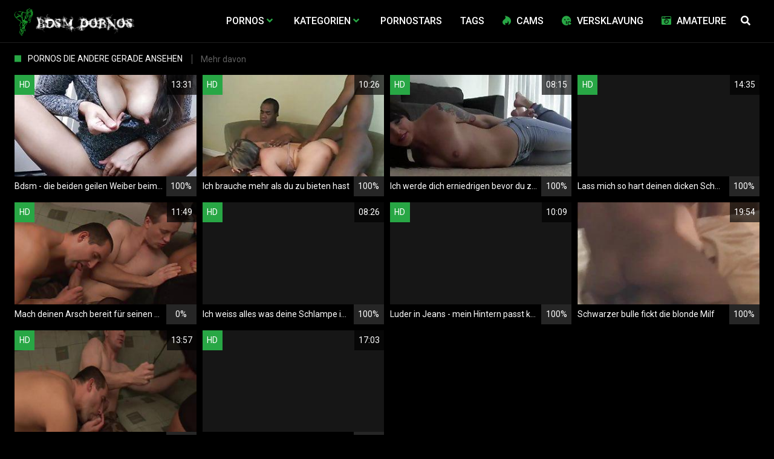

--- FILE ---
content_type: text/html;charset=utf-8
request_url: https://bdsm-pornos.net/
body_size: 10627
content:
<!DOCTYPE html>
<!--[if lt IE 7]><html lang="de" class="no-js lt-ie9 lt-ie8 lt-ie7"><![endif]-->
<!--[if IE 7]><html lang="de" class="no-js lt-ie9 lt-ie8 ie-7-only"><![endif]-->
<!--[if IE 8]><html lang="de" class="no-js lt-ie9 ie-8-only"><![endif]-->
<!--[if gte IE 9]><!--> <html lang="de" class="no-js no-filter"><!--<![endif]-->
    <head>
        <meta charset="UTF-8">
<title>彡BDSM Pornos » Deine deutsche Bondage, Fetisch Tube</title>
<script>
    var domainName = 'bdsm-pornos.net';
    var _basehttp = 'https://bdsm-pornos.net', settings = {};
</script>

<link rel="dns-prefetch" href=”https://fonts.googleapis.com”>
<link rel="dns-prefetch" href=”https://delivery.trafficfabrik.com/”>
<link rel="dns-prefetch" href=”https://delivery.tf-con.com”>
<link rel="dns-prefetch" href=”https://q.tf-con.com”>
<link rel="dns-prefetch" href=”https://www.google-analytics.com”>
<link rel="preload stylesheet" as="style" href="https://bdsm-pornos.net/templates/default_tube2019/css/styles.css">
<link rel="preload stylesheet" as="style" href="https://bdsm-pornos.net/templates/default_tube2019/css/custom.css">
<link rel="preload stylesheet" as="style" href="https://bdsm-pornos.net/templates/default_tube2019/css/overwrite.css">
<link rel="preload" href="/templates/default_tube2019/js/functions.js" as="script">
<link rel="preload" href="/templates/default_tube2019/js/custom.js" as="script">

<link rel="preload" href="https://cdnjs.cloudflare.com/ajax/libs/font-awesome/5.12.0/webfonts/fa-regular-400.eot" as="font">
<link rel="preload" href="https://cdnjs.cloudflare.com/ajax/libs/font-awesome/5.12.0/webfonts/fa-solid-900.eot" as="font">

<meta http-equiv="X-UA-Compatible" content="IE=edge">
<meta name="RATING" content="RTA-5042-1996-1400-1577-RTA">
<meta name="viewport" content="width=device-width, initial-scale=1.0, minimum-scale=1.0, maximum-scale=1.0, user-scalable=no">
<meta name="author" content="bdsm-pornos.net">
<meta name="description" content="» Tausende BDSM Videos, Bondage Sex, Fetisch Pornos. Hier gibt es geile Sexspiele, SM und harten Sex. Klick hier um zur Bdsm Sextube zu gelangen ✓">
<meta name="keywords" content="">
<meta name="robots" content="index,follow">
<meta http-equiv="content-language" content="de">
<link rel="stylesheet" media="screen" href="https://bdsm-pornos.net/templates/default_tube2019/css/bootstrap.css">
<link rel="stylesheet" media="screen" href="https://bdsm-pornos.net/templates/default_tube2019/css/styles.css">
<style type="text/css">
@font-face{font-family:"Font Awesome 5 Free";font-style:normal;font-weight:400;font-display:auto;src:url(https://cdnjs.cloudflare.com/ajax/libs/font-awesome/5.12.0/webfonts/fa-regular-400.eot);src:url(https://cdnjs.cloudflare.com/ajax/libs/font-awesome/5.12.0/webfonts/fa-regular-400.eot?#iefix) format("embedded-opentype"),url(/templates/default_tube2019/css/fa-regular-400.woff2) format("woff2"),url(https://cdnjs.cloudflare.com/ajax/libs/font-awesome/5.12.0/webfonts/fa-regular-400.woff) format("woff"),url(https://cdnjs.cloudflare.com/ajax/libs/font-awesome/5.12.0/webfonts/fa-regular-400.ttf) format("truetype"),url(https://cdnjs.cloudflare.com/ajax/libs/font-awesome/5.12.0/webfonts/fa-regular-400.svg#fontawesome) format("svg")}.far{font-family:"Font Awesome 5 Free";font-weight:400}@font-face{font-family:"Font Awesome 5 Free";font-style:normal;font-weight:900;font-display:auto;src:url(https://cdnjs.cloudflare.com/ajax/libs/font-awesome/5.12.0/webfonts/fa-solid-900.eot);src:url(https://cdnjs.cloudflare.com/ajax/libs/font-awesome/5.12.0/webfonts/fa-solid-900.eot?#iefix) format("embedded-opentype"),url(https://cdnjs.cloudflare.com/ajax/libs/font-awesome/5.12.0/webfonts/fa-solid-900.woff2) format("woff2"),url(https://cdnjs.cloudflare.com/ajax/libs/font-awesome/5.12.0/webfonts/fa-solid-900.woff) format("woff"),url(https://cdnjs.cloudflare.com/ajax/libs/font-awesome/5.12.0/webfonts/fa-solid-900.ttf) format("truetype"),url(https://cdnjs.cloudflare.com/ajax/libs/font-awesome/5.12.0/webfonts/fa-solid-900.svg#fontawesome) format("svg")}.fa,.fas{font-family:"Font Awesome 5 Free";font-weight:900}
</style>
<!-- <link href="https://cdnjs.cloudflare.com/ajax/libs/mdbootstrap/4.10.1/css/mdb.min.css" rel="stylesheet"> -->
<link href="https://bdsm-pornos.net/templates/default_tube2019/css/search.min.css" rel="stylesheet">

 
<link rel="shortcut icon" href="https://bdsm-pornos.net/templates/default_tube2019/images/touch/fav.png" type="image/x-icon">

<!-- Disable tap highlight on IE -->
<meta name="msapplication-tap-highlight" content="no">
<!-- Add to homescreen for Chrome on Android -->
<meta name="mobile-web-app-capable" content="yes">
<meta name="application-name" content="bdsm-pornos.net">
<link rel="icon" sizes="192x192" href="https://bdsm-pornos.net/templates/default_tube2019/images/touch/chrome-touch-icon-192x192.png">

<!-- Add to homescreen for Safari on iOS -->
<meta name="apple-mobile-web-app-capable" content="yes">
<meta name="apple-mobile-web-app-status-bar-style" content="black">
<meta name="apple-mobile-web-app-title" content="bdsm-pornos.net">
<link rel="apple-touch-icon" href="https://bdsm-pornos.net/templates/default_tube2019/images/touch/apple-touch-icon.png">

<!-- Tile icon for Win8 (144x144 + tile color) -->
<meta name="msapplication-TileImage" content="https://bdsm-pornos.net/templates/default_tube2019/images/touch/ms-touch-icon-144x144-precomposed.png">
<meta name="msapplication-TileColor" content="#000000">

<!-- Color the status bar on mobile devices -->
<meta name="theme-color" content="#000000">
<link rel="canonical" href="https://bdsm-pornos.net/">

<link rel="next" href="page2.html" />
    <script type="application/ld+json">
    {
            "@context": "https://schema.org",
            "@graph": [{
                "@type": "WebSite",
                "@id": "https://bdsm-pornos.net#website",
                "url": "https://bdsm-pornos.net",
                "logo": "https://bdsm-pornos.net/templates/default_tube2019/images/touch/chrome-touch-icon-192x192.png",
                "inLanguage": "de-DE",
                "name": "bdsm-pornos.net",
                "potentialAction": {
                    "@type": "SearchAction",
                    "target": "https://bdsm-pornos.net/search/{search_term_string}/",
                    "query-input": "required name=search_term_string"
                },
                "publisher": {
                    "@id": "https://bdsm-pornos.net#organization"
                }
            }, {
                "@type": "WebPage",
                "@id": "https://bdsm-pornos.net/#webpage",
                "url": "https://bdsm-pornos.net/",
                "inLanguage": "de-DE",
                "name": "",
                
                "isPartOf": {
                    "@id": "https://bdsm-pornos.net#website"
                },
                "description": "» Tausende BDSM Videos, Bondage Sex, Fetisch Pornos. Hier gibt es geile Sexspiele, SM und harten Sex. Klick hier um zur Bdsm Sextube zu gelangen ✓"
            }]
        }
        </script>


<!-- Web Application Manifest -->
<script
  type="text/javascript" defer
  src="https://cdnjs.cloudflare.com/ajax/libs/jquery/3.5.1/jquery.min.js"
  crossorigin="anonymous"></script>

<!-- <script type="text/javascript" defer src="https://code.jquery.com/jquery-migrate-1.4.1.min.js"></script>
 -->
<script type="text/javascript" defer src="https://cdnjs.cloudflare.com/ajax/libs/jquery.lazy/1.7.10/jquery.lazy.min.js"></script>
<script type="text/javascript" defer src="https://cdnjs.cloudflare.com/ajax/libs/jquery.lazy/1.7.10/plugins/jquery.lazy.iframe.min.js"></script>

<script type="text/javascript" defer src="https://bdsm-pornos.net/templates/default_tube2019/js/custom.js"></script>
 <link
  rel="preload"
  as="style"
  onload="this.rel = 'stylesheet'"
  href="https://fonts.googleapis.com/css?family=Roboto:300,400,500,700,900">
<link rel="alternate" type="application/rss+xml" title="RSS Feed for bdsm-pornos.net" href="https://bdsm-pornos.net/rss" />


     </head>
    <body class="page-home-">

        <section class="page-wrap">
            <header class="header-sec" id="navbar">
        <div class="main-header">
            <div class="wrapper">
                <div class="row">

                    <div class="logo-col col-8">
                        <h1>
                            <a href="https://bdsm-pornos.net" title="bdsm-pornos.net">
                                <img src="https://bdsm-pornos.net/templates/default_tube2019/images/logo.png" alt="Home - bdsm-pornos.net">
                            </a>
                        </h1>
                    </div>
                    <script type="text/javascript">
                        window.onscroll = function() {myFunction()};
                        var navbar = document.getElementById("navbar");
                        function myFunction() {
                          if (window.pageYOffset >= 5) {
                            navbar.classList.add("sticky")
                          } else {
                            navbar.classList.remove("sticky");
                          }
                        }
                    </script>

                    <div class="nav-col col">
                    <div class="nav-inner-col inner-col" data-container="nav">
                        <ul class="main-nav">
                            <li class="nav-elem has-list">
                                <a href="https://bdsm-pornos.net/videos/" title="Pornos">
                                    <span class="sub-label">Pornos</span>
                                    <i class="fas fa-angle-down downrem"></i>
                                </a>

                                <a href="#" class="show-drop">
                                    <i class="fas fa-angle-down"></i>
                                </a>

                                <ul class="nav-drop">
                                    <li><a href="https://bdsm-pornos.net/videos/" title="Neue Pornos">Neue Pornos</a></li>
                                    <li><a href="https://bdsm-pornos.net/most-viewed/" title="Meist gesehen">Meist gesehen</a></li>
                                    <li><a href="https://bdsm-pornos.net/top-rated/" title="Beste Bewertung">Beste Bewertung</a></li>
                                    <li><a href="https://bdsm-pornos.net/longest/" title="Lange Pornos">Lange Pornos</a></li>
                                </ul>
                            </li>

                            <li class="nav-elem has-drop">
                                
                                <a href="https://bdsm-pornos.net/kategorien/" title= "Kategorien">

                                    <span class="sub-label">Kategorien</span>

                                    <i class="fas fa-angle-down downrem"></i>
                                </a>

                                <a href="#" class="show-drop">
                                     <i class="fas fa-angle-down"></i>
                                </a>

                                <div class="nav-channels">
                                    <div class="wrapper">
                                        <div class="row">

                                            <!-- item -->
<div class="item-col col -channel">
    <a href="https://bdsm-pornos.net/channels/1/bdsm/" title="bdsm">
            <div class="text-center">
                <img class="img-fluid w-100 citem__thumb-img" data-src="https://bdsm-pornos.net/kategorienbilder/bdsm.jpg" width="320" height="240" alt="bdsm">
            </div>
        <span class="item-info">
            <span class="item-name">Bdsm (7980)</span>
        </span>
    </a>
</div>
<!-- item END --><!-- item -->
<div class="item-col col -channel">
    <a href="https://bdsm-pornos.net/channels/16/bondage/" title="bondage">
            <div class="text-center">
                <img class="img-fluid w-100 citem__thumb-img" data-src="https://bdsm-pornos.net/kategorienbilder/bondage.jpg" width="320" height="240" alt="bondage">
            </div>
        <span class="item-info">
            <span class="item-name">Bondage (1083)</span>
        </span>
    </a>
</div>
<!-- item END --><!-- item -->
<div class="item-col col -channel">
    <a href="https://bdsm-pornos.net/channels/17/femdom/" title="femdom">
            <div class="text-center">
                <img class="img-fluid w-100 citem__thumb-img" data-src="https://bdsm-pornos.net/kategorienbilder/femdom.jpg" width="320" height="240" alt="femdom">
            </div>
        <span class="item-info">
            <span class="item-name">Femdom (5941)</span>
        </span>
    </a>
</div>
<!-- item END --><!-- item -->
<div class="item-col col -channel">
    <a href="https://bdsm-pornos.net/channels/68/foot-fetish/" title="foot fetish">
            <div class="text-center">
                <img class="img-fluid w-100 citem__thumb-img" data-src="https://bdsm-pornos.net/kategorienbilder/foot-fetish.jpg" width="320" height="240" alt="foot fetish">
            </div>
        <span class="item-info">
            <span class="item-name">Foot Fetish (630)</span>
        </span>
    </a>
</div>
<!-- item END --><!-- item -->
<div class="item-col col -channel">
    <a href="https://bdsm-pornos.net/channels/639/joi/" title="joi">
            <div class="text-center">
                <img class="img-fluid w-100 citem__thumb-img" data-src="https://bdsm-pornos.net/kategorienbilder/joi.jpg" width="320" height="240" alt="joi">
            </div>
        <span class="item-info">
            <span class="item-name">Joi (1683)</span>
        </span>
    </a>
</div>
<!-- item END --><!-- item -->
<div class="item-col col -channel">
    <a href="https://bdsm-pornos.net/channels/69/sklave/" title="sklave">
            <div class="text-center">
                <img class="img-fluid w-100 citem__thumb-img" data-src="https://bdsm-pornos.net/kategorienbilder/sklave.jpg" width="320" height="240" alt="sklave">
            </div>
        <span class="item-info">
            <span class="item-name">Sklave (835)</span>
        </span>
    </a>
</div>
<!-- item END -->
                                            <div class="item-col col -channel -see-all">
                                                <a href="https://bdsm-pornos.net/kategorien/" title="Mehr Kategorien">
                                                    <span class="image">
                                                        
                                                        <img src="/templates/default_tube2019/images/round-add-button.png"/></img>
                                                    </span>
                                                    

                                                    <span class="item-info">
                                                        <span class="item-name">Mehr Kategorien</span>
                                                    </span>
                                                </a>
                                            </div>
                                        </div>
                                    </div>
                                </div>
                            </li>

                            <li class="nav-elem">
                                <a href="https://bdsm-pornos.net/models/" title="Pornostars">
                                    <span class="sub-label">Pornostars</span>
                                </a>
                            </li>
                            <li class="nav-elem">
                                <a href="https://bdsm-pornos.net/tags" title="Tags">
                                    <span class="sub-label">Tags</span>
                                </a>
                            </li>

                            <li class="nav-elem topad">
                                <a href="https://susi.live/LandingPageBig2?ADR=wp55a27d91-50M5V" title="Cams" target="_blank" onclick="gtag('event', 'clicko', {
                                  'event_category' : 'cams',
                                  'event_label' : 'camclick'
                                    });">
                                    <i class="fab fa-hotjar"></i>
                                    <span class="sub-label">Cams</span>
                                </a>
                            </li>
                            
                            <li class="nav-elem topad">
                                <a href="https://www.big7.com/register/index_lp46.html?kink=bdsm&wmb=586" title="Dates" target="_blank" onclick="gtag('event', 'clicko', {
                                  'event_category' : 'Versklavung',
                                  'event_label' : 'Versklavung'
                                    });">
                                    <i class="fas fa-kiss-wink-heart"></i>
                                    <span class="sub-label">Versklavung</span>
                                </a>
                            </li>

                            
                            <li class="nav-elem topad">
                                <a href="http://www.deutsche-amateurgirls.net/" title="Amateure" target="_blank" onclick="gtag('event', 'clicko', {
                                  'event_category' : 'Amateure',
                                  'event_label' : 'amateureclick'
                                    });">
                                    <i class="fa fa-camera-retro"></i>
                                    <span class="sub-label">Amateure</span>
                                </a>
                            </li>
                            
                    <div class="search-box" data-container="search">
                        <form action="https://bdsm-pornos.net/searchgate.php" method="GET" >
                            <div class="search-wrap">
                                <input type="text" placeholder="Suche..." value="" name="q" class="">
                                <button title="search" class="btn btn-search" type="submit">
                                    <i class="fas fa-search"></i>
                                </button>
                            </div>
                        </form>
                    </div>
                </div>

                <div class="trigger-col col float-right">
                    <button title="searchdrop" class="btn btn-trigger btn-trigger-search" data-mb="trigger" data-target="search">
                        <i class="fas fa-search"></i>
                    </button>

                    <button title="navbutton" class="btn btn-trigger btn-trigger-nav" data-mb="trigger" data-target="nav">
                        <i class="fas fa-bars"></i>
                    </button>
                </div>
            </div>
        </div>
    </div>
</header>
<div class="row justify-content-around third" style="margin-top: 5px;margin-left: 0px;margin-right: 0px;" aria-label="More links">

    <div class="col-3">
        <a href="http://www.geilesexdates.net/" title="Dates" target="_blank" onclick="gtag('event', 'clicko', {
          'event_category' : 'dates',
          'event_label' : 'dateclick'
            });">
            <button type="button" class="btn-dark btn-sm">
                <i class="fas fa-kiss-wink-heart"></i>
                Dates
            </button>
        </a>
    </div>
    <div class="col-3">
        <a href="https://susi.live/LandingPageBig2?ADR=wp55a27d91-50M5V" title="Cams" target="_blank" onclick="gtag('event', 'clicko', {
                      'event_category' : 'cams',
                      'event_label' : 'camclick'
                        });">
                        <button type="button" class="btn-dark btn-sm">
                            <i class="fab fa-hotjar"></i>
                            Cams
                        </button>
        </a>
    </div>
    <div class="col-3">
    <a href="http://www.deutsche-amateurgirls.net/" title="Amateure" target="_blank" onclick="gtag('event', 'clicko', {
          'event_category' : 'Amateure',
          'event_label' : 'amateureclick'
            });">
            <button type="button" class="btn-dark btn-sm">
                <i class="fa fa-camera-retro"></i>
                Amateur
            </button>
        </a>
    </div>
</div>
            <section class="notification-sec">
    <div class="wrapper">
        <div class="row">

            <!-- notice -->
            <div class="notice-col col-full col text-center">
                <div class="notice-inner-col inner-col">
                                                                                                                                                            </div>
            </div>
            <!-- notice END -->


        </div>
    </div>
</section>
            <section class="content-sec">
    <div class="wrapper">
        <div class="row">
            <div class="main-col col">
                <header class="row">
                    <div class="title-col col">
                        <h2>Pornos die andere gerade ansehen</h2>
                        <a href="https://bdsm-pornos.net/videos/" title="Mehr Anzeigen">Mehr davon</a>
                    </div>
                                    </header>
                <div class="row">
                     <!-- item -->
<div class="item-col col -video">
    <a href="https://bdsm-pornos.net/video/bdsm-die-beiden-geilen-weiber-beim-sex-mit-dem-black-bdsm-mit-den-geilen-schlampen-6528.html" title="Bdsm - die beiden geilen Weiber beim Sex mit dem Black - bdsm mit den geilen Schlampen">
        <span class="image">
                                                  <!--    Loadingbar Bereich -->
                <img class="item__thumb-img" src="" video-preview="https://mp4.bdsm-pornos.net/bilder/mp4/xvxhcJPxs.mp4" data-src="https://img.bdsm-pornos.net/bilder/allimages/xvxhcJPxs.jpg" width="320" height="240"  alt="Bdsm - die beiden geilen Weiber beim Sex mit dem Black - bdsm mit den geilen Schlampen">
                
                                        <span class="item-quality">HD</span>
                                    <span class="item-time">13:31</span>

        </span>
        <span class="video" style="display: none">
                            <span class="item-quality">HD</span>
            

                        <span class="item-time">13:31</span>
        </span>

        <span class="item-info">
            <span class="item-name">Bdsm - die beiden geilen Weiber beim Sex mit dem Black - bdsm mit den geilen Schlampen</span>
            <span class="item-rate">100%</span>
        </span>
    </a>
    </div>
<!-- item END -->
<!-- item -->
<div class="item-col col -video">
    <a href="https://bdsm-pornos.net/video/ich-brauche-mehr-als-du-zu-bieten-hast-5500.html" title="Ich brauche mehr als du zu bieten hast">
        <span class="image">
                                                  <!--    Loadingbar Bereich -->
                <img class="item__thumb-img" src="" video-preview="https://mp4.bdsm-pornos.net/bilder/mp4/xv6423863.mp4" data-src="https://img.bdsm-pornos.net/bilder/allimages/xv6423863.jpg" width="320" height="240"  alt="Ich brauche mehr als du zu bieten hast">
                
                                        <span class="item-quality">HD</span>
                                    <span class="item-time">10:26</span>

        </span>
        <span class="video" style="display: none">
                            <span class="item-quality">HD</span>
            

                        <span class="item-time">10:26</span>
        </span>

        <span class="item-info">
            <span class="item-name">Ich brauche mehr als du zu bieten hast</span>
            <span class="item-rate">100%</span>
        </span>
    </a>
    </div>
<!-- item END -->
<!-- item -->
<div class="item-col col -video">
    <a href="https://bdsm-pornos.net/video/ich-werde-dich-erniedrigen-bevor-du-zusiehst-5758.html" title="Ich werde dich erniedrigen bevor du zusiehst">
        <span class="image">
                                                  <!--    Loadingbar Bereich -->
                <img class="item__thumb-img" src="" video-preview="https://mp4.bdsm-pornos.net/bilder/mp4/xv11983335.mp4" data-src="https://img.bdsm-pornos.net/bilder/allimages/xv11983335.jpg" width="320" height="240"  alt="Ich werde dich erniedrigen bevor du zusiehst">
                
                                        <span class="item-quality">HD</span>
                                    <span class="item-time">08:15</span>

        </span>
        <span class="video" style="display: none">
                            <span class="item-quality">HD</span>
            

                        <span class="item-time">08:15</span>
        </span>

        <span class="item-info">
            <span class="item-name">Ich werde dich erniedrigen bevor du zusiehst</span>
            <span class="item-rate">100%</span>
        </span>
    </a>
    </div>
<!-- item END -->
<!-- item -->
<div class="item-col col -video">
    <a href="https://bdsm-pornos.net/video/lass-mich-so-hart-deinen-dicken-schwanz-lutschen-schatz-4449.html" title="Lass mich so hart deinen dicken Schwanz lutschen Schatz">
        <span class="image">
                                                  <!--    Loadingbar Bereich -->
                <img class="item__thumb-img" src="" video-preview="https://mp4.bdsm-pornos.net/bilder/mp4/xv8542617.mp4" data-src="https://img.bdsm-pornos.net/bilder/allimages/xv8542617.jpg" width="320" height="240"  alt="Lass mich so hart deinen dicken Schwanz lutschen Schatz">
                
                                        <span class="item-quality">HD</span>
                                    <span class="item-time">14:35</span>

        </span>
        <span class="video" style="display: none">
                            <span class="item-quality">HD</span>
            

                        <span class="item-time">14:35</span>
        </span>

        <span class="item-info">
            <span class="item-name">Lass mich so hart deinen dicken Schwanz lutschen Schatz</span>
            <span class="item-rate">100%</span>
        </span>
    </a>
    </div>
<!-- item END -->
<!-- item -->
<div class="item-col col -video">
    <a href="https://bdsm-pornos.net/video/mach-deinen-arsch-bereit-fur-seinen-grossen-schwanz-3315.html" title="Mach deinen Arsch bereit f&uuml;r seinen grossen Schwanz">
        <span class="image">
                                                  <!--    Loadingbar Bereich -->
                <img class="item__thumb-img" src="" video-preview="https://mp4.bdsm-pornos.net/bilder/mp4/xv6954849.mp4" data-src="https://img.bdsm-pornos.net/bilder/allimages/xv6954849.jpg" width="320" height="240"  alt="Mach deinen Arsch bereit f&uuml;r seinen grossen Schwanz">
                
                                        <span class="item-quality">HD</span>
                                    <span class="item-time">11:49</span>

        </span>
        <span class="video" style="display: none">
                            <span class="item-quality">HD</span>
            

                        <span class="item-time">11:49</span>
        </span>

        <span class="item-info">
            <span class="item-name">Mach deinen Arsch bereit für seinen grossen Schwanz</span>
            <span class="item-rate">0%</span>
        </span>
    </a>
    </div>
<!-- item END -->
<!-- item -->
<div class="item-col col -video">
    <a href="https://bdsm-pornos.net/video/ich-weiss-alles-was-deine-schlampe-in-fishnets-stopft-4203.html" title="Ich weiss alles was deine Schlampe in Fishnets stopft">
        <span class="image">
                                                  <!--    Loadingbar Bereich -->
                <img class="item__thumb-img" src="" video-preview="https://mp4.bdsm-pornos.net/bilder/mp4/xv11881695.mp4" data-src="https://img.bdsm-pornos.net/bilder/allimages/xv11881695.jpg" width="320" height="240"  alt="Ich weiss alles was deine Schlampe in Fishnets stopft">
                
                                        <span class="item-quality">HD</span>
                                    <span class="item-time">08:26</span>

        </span>
        <span class="video" style="display: none">
                            <span class="item-quality">HD</span>
            

                        <span class="item-time">08:26</span>
        </span>

        <span class="item-info">
            <span class="item-name">Ich weiss alles was deine Schlampe in Fishnets stopft</span>
            <span class="item-rate">100%</span>
        </span>
    </a>
    </div>
<!-- item END -->
<!-- item -->
<div class="item-col col -video">
    <a href="https://bdsm-pornos.net/video/luder-in-jeans-mein-hintern-passt-kaum-in-den-engen-stoff-8987.html" title="Luder in Jeans - mein Hintern passt kaum in den engen Stoff">
        <span class="image">
                                                  <!--    Loadingbar Bereich -->
                <img class="item__thumb-img" src="" video-preview="https://mp4.bdsm-pornos.net/bilder/mp4/xv5295936.mp4" data-src="https://img.bdsm-pornos.net/bilder/allimages/xv5295936.jpg" width="320" height="240"  alt="Luder in Jeans - mein Hintern passt kaum in den engen Stoff">
                
                                        <span class="item-quality">HD</span>
                                    <span class="item-time">10:09</span>

        </span>
        <span class="video" style="display: none">
                            <span class="item-quality">HD</span>
            

                        <span class="item-time">10:09</span>
        </span>

        <span class="item-info">
            <span class="item-name">Luder in Jeans - mein Hintern passt kaum in den engen Stoff</span>
            <span class="item-rate">100%</span>
        </span>
    </a>
    </div>
<!-- item END -->
<!-- item -->
<div class="item-col col -video">
    <a href="https://bdsm-pornos.net/video/schwarzer-bulle-fickt-die-blonde-milf-2179.html" title="Schwarzer bulle fickt die blonde Milf">
        <span class="image">
                                                  <!--    Loadingbar Bereich -->
                <img class="item__thumb-img" src="" video-preview="https://mp4.bdsm-pornos.net/bilder/mp4/xv5715867.mp4" data-src="https://img.bdsm-pornos.net/bilder/allimages/xv5715867.jpg" width="320" height="240"  alt="Schwarzer bulle fickt die blonde Milf">
                
                                                <span class="item-time">19:54</span>

        </span>
        <span class="video" style="display: none">
            

                        <span class="item-time">19:54</span>
        </span>

        <span class="item-info">
            <span class="item-name">Schwarzer bulle fickt die blonde Milf</span>
            <span class="item-rate">100%</span>
        </span>
    </a>
    </div>
<!-- item END -->
<!-- item -->
<div class="item-col col -video">
    <a href="https://bdsm-pornos.net/video/dein-arschloch-wird-danach-nicht-mehr-das-gleiche-sein-sein-erstes-mal-mit-einem-mann-8967.html" title="Dein Arschloch wird danach nicht mehr das gleiche sein - Sein erstes mal mit einem Mann">
        <span class="image">
                                                  <!--    Loadingbar Bereich -->
                <img class="item__thumb-img" src="" video-preview="https://mp4.bdsm-pornos.net/bilder/mp4/xv7487173.mp4" data-src="https://img.bdsm-pornos.net/bilder/allimages/xv7487173.jpg" width="320" height="240"  alt="Dein Arschloch wird danach nicht mehr das gleiche sein - Sein erstes mal mit einem Mann">
                
                                        <span class="item-quality">HD</span>
                                    <span class="item-time">13:57</span>

        </span>
        <span class="video" style="display: none">
                            <span class="item-quality">HD</span>
            

                        <span class="item-time">13:57</span>
        </span>

        <span class="item-info">
            <span class="item-name">Dein Arschloch wird danach nicht mehr das gleiche sein - Sein erstes mal mit einem Mann</span>
            <span class="item-rate">100%</span>
        </span>
    </a>
    </div>
<!-- item END -->
<!-- item -->
<div class="item-col col -video">
    <a href="https://bdsm-pornos.net/video/meine-sucht-nach-dicken-schwarzen-fickbolzen-macht-mich-noch-wahnsinnig-8953.html" title="Meine Sucht nach dicken schwarzen Fickbolzen macht mich noch wahnsinnig">
        <span class="image">
                                                  <!--    Loadingbar Bereich -->
                <img class="item__thumb-img" src="" video-preview="https://mp4.bdsm-pornos.net/bilder/mp4/xv12557495.mp4" data-src="https://img.bdsm-pornos.net/bilder/allimages/xv12557495.jpg" width="320" height="240"  alt="Meine Sucht nach dicken schwarzen Fickbolzen macht mich noch wahnsinnig">
                
                                        <span class="item-quality">HD</span>
                                    <span class="item-time">17:03</span>

        </span>
        <span class="video" style="display: none">
                            <span class="item-quality">HD</span>
            

                        <span class="item-time">17:03</span>
        </span>

        <span class="item-info">
            <span class="item-name">Meine Sucht nach dicken schwarzen Fickbolzen macht mich noch wahnsinnig</span>
            <span class="item-rate">100%</span>
        </span>
    </a>
    </div>
<!-- item END -->
                </div>
            </div>
        </div>
    </div>
</section><section class="most-viewed-sec -content-aff">
    <div class="wrapper">
        <header class="row">
            <div class="title-col col">
                <h2>Bestbewertete Videos</h2>
                <a href="https://bdsm-pornos.net/top-rated/" title="Mehr Videos">Mehr Videos</a>
            </div>
        </header>
        <div class="row">
            <div class="item-col col -aff">
                    <div class="tf-sp" style="height:250px;width:300px;" id="ea_1405616_node1"></div>
</div>            <!-- item -->
<div class="item-col col -video">
    <a href="https://bdsm-pornos.net/video/ich-kann-dir-meine-unterwasche-sehen-2505.html" title="Ich kann dir meine Unterw&auml;sche sehen">
        <span class="image">
                                                  <!--    Loadingbar Bereich -->
                <img class="item__thumb-img" src="" video-preview="https://mp4.bdsm-pornos.net/bilder/mp4/xv11874372.mp4" data-src="https://img.bdsm-pornos.net/bilder/allimages/xv11874372.jpg" width="320" height="240"  alt="Ich kann dir meine Unterw&auml;sche sehen">
                
                                        <span class="item-quality">HD</span>
                                    <span class="item-time">08:28</span>

        </span>
        <span class="video" style="display: none">
                            <span class="item-quality">HD</span>
            

                        <span class="item-time">08:28</span>
        </span>

        <span class="item-info">
            <span class="item-name">Ich kann dir meine Unterwäsche sehen</span>
            <span class="item-rate">100%</span>
        </span>
    </a>
    </div>
<!-- item END -->
<!-- item -->
<div class="item-col col -video">
    <a href="https://bdsm-pornos.net/video/der-tanga-bleibt-in-meine-pussy-2425.html" title="Der Tanga bleibt in meine Pussy">
        <span class="image">
                                                  <!--    Loadingbar Bereich -->
                <img class="item__thumb-img" src="" video-preview="https://mp4.bdsm-pornos.net/bilder/mp4/xv9132175.mp4" data-src="https://img.bdsm-pornos.net/bilder/allimages/xv9132175.jpg" width="320" height="240"  alt="Der Tanga bleibt in meine Pussy">
                
                                        <span class="item-quality">HD</span>
                                    <span class="item-time">08:13</span>

        </span>
        <span class="video" style="display: none">
                            <span class="item-quality">HD</span>
            

                        <span class="item-time">08:13</span>
        </span>

        <span class="item-info">
            <span class="item-name">Der Tanga bleibt in meine Pussy</span>
            <span class="item-rate">100%</span>
        </span>
    </a>
    </div>
<!-- item END -->
<!-- item -->
<div class="item-col col -video">
    <a href="https://bdsm-pornos.net/video/mach-dich-bereit-fur-einen-richtigen-sissy-2435.html" title="Mach dich bereit f&uuml;r einen richtigen Sissy">
        <span class="image">
                                                  <!--    Loadingbar Bereich -->
                <img class="item__thumb-img" src="" video-preview="https://mp4.bdsm-pornos.net/bilder/mp4/xv8632579.mp4" data-src="https://img.bdsm-pornos.net/bilder/allimages/xv8632579.jpg" width="320" height="240"  alt="Mach dich bereit f&uuml;r einen richtigen Sissy">
                
                                        <span class="item-quality">HD</span>
                                    <span class="item-time">10:32</span>

        </span>
        <span class="video" style="display: none">
                            <span class="item-quality">HD</span>
            

                        <span class="item-time">10:32</span>
        </span>

        <span class="item-info">
            <span class="item-name">Mach dich bereit für einen richtigen Sissy</span>
            <span class="item-rate">100%</span>
        </span>
    </a>
    </div>
<!-- item END -->
<!-- item -->
<div class="item-col col -video">
    <a href="https://bdsm-pornos.net/video/ich-werde-dich-in-den-arsch-ficken-amateur-bdsm-porno-6806.html" title="Ich werde dich in den Arsch ficken - Amateur bdsm Porno">
        <span class="image">
                                                  <!--    Loadingbar Bereich -->
                <img class="item__thumb-img" src="" video-preview="https://mp4.bdsm-pornos.net/bilder/mp4/xv9517854.mp4" data-src="https://img.bdsm-pornos.net/bilder/allimages/xv9517854.jpg" width="320" height="240"  alt="Ich werde dich in den Arsch ficken - Amateur bdsm Porno">
                
                                        <span class="item-quality">HD</span>
                                    <span class="item-time">13:29</span>

        </span>
        <span class="video" style="display: none">
                            <span class="item-quality">HD</span>
            

                        <span class="item-time">13:29</span>
        </span>

        <span class="item-info">
            <span class="item-name">Ich werde dich in den Arsch ficken - Amateur bdsm Porno</span>
            <span class="item-rate">100%</span>
        </span>
    </a>
    </div>
<!-- item END -->
<!-- item -->
<div class="item-col col -video">
    <a href="https://bdsm-pornos.net/video/japanische-domina-melkt-einen-jungen-schwanz-6817.html" title="Japanische Domina melkt einen jungen Schwanz">
        <span class="image">
                                                  <!--    Loadingbar Bereich -->
                <img class="item__thumb-img" src="" video-preview="https://mp4.bdsm-pornos.net/bilder/mp4/xvxhLIuew.mp4" data-src="https://img.bdsm-pornos.net/bilder/allimages/xvxhLIuew.jpg" width="320" height="240"  alt="Japanische Domina melkt einen jungen Schwanz">
                
                                                <span class="item-time">1:16:21</span>

        </span>
        <span class="video" style="display: none">
            

                        <span class="item-time">1:16:21</span>
        </span>

        <span class="item-info">
            <span class="item-name">Japanische Domina melkt einen jungen Schwanz</span>
            <span class="item-rate">100%</span>
        </span>
    </a>
    </div>
<!-- item END -->
<!-- item -->
<div class="item-col col -video">
    <a href="https://bdsm-pornos.net/video/du-musst-zusehen-wie-ein-schwanz-meine-muschi-dehnt-5981.html" title="Du musst zusehen wie ein Schwanz meine Muschi dehnt">
        <span class="image">
                                                  <!--    Loadingbar Bereich -->
                <img class="item__thumb-img" src="" video-preview="https://mp4.bdsm-pornos.net/bilder/mp4/xv11162361.mp4" data-src="https://img.bdsm-pornos.net/bilder/allimages/xv11162361.jpg" width="320" height="240"  alt="Du musst zusehen wie ein Schwanz meine Muschi dehnt">
                
                                        <span class="item-quality">HD</span>
                                    <span class="item-time">11:17</span>

        </span>
        <span class="video" style="display: none">
                            <span class="item-quality">HD</span>
            

                        <span class="item-time">11:17</span>
        </span>

        <span class="item-info">
            <span class="item-name">Du musst zusehen wie ein Schwanz meine Muschi dehnt</span>
            <span class="item-rate">100%</span>
        </span>
    </a>
    </div>
<!-- item END -->
<!-- item -->
<div class="item-col col -video">
    <a href="https://bdsm-pornos.net/video/ich-kann-dir-einen-deepthroat-schlucken-2830.html" title="Ich kann dir einen Deepthroat schlucken">
        <span class="image">
                                                  <!--    Loadingbar Bereich -->
                <img class="item__thumb-img" src="" video-preview="https://mp4.bdsm-pornos.net/bilder/mp4/xv6907367.mp4" data-src="https://img.bdsm-pornos.net/bilder/allimages/xv6907367.jpg" width="320" height="240"  alt="Ich kann dir einen Deepthroat schlucken">
                
                                        <span class="item-quality">HD</span>
                                    <span class="item-time">08:16</span>

        </span>
        <span class="video" style="display: none">
                            <span class="item-quality">HD</span>
            

                        <span class="item-time">08:16</span>
        </span>

        <span class="item-info">
            <span class="item-name">Ich kann dir einen Deepthroat schlucken</span>
            <span class="item-rate">100%</span>
        </span>
    </a>
    </div>
<!-- item END -->
<!-- item -->
<div class="item-col col -video">
    <a href="https://bdsm-pornos.net/video/ich-sehe-alles-in-alle-locher-2869.html" title="Ich sehe alles in alle L&ouml;cher">
        <span class="image">
                                                  <!--    Loadingbar Bereich -->
                <img class="item__thumb-img" src="" video-preview="https://mp4.bdsm-pornos.net/bilder/mp4/xv8056990.mp4" data-src="https://img.bdsm-pornos.net/bilder/allimages/xv8056990.jpg" width="320" height="240"  alt="Ich sehe alles in alle L&ouml;cher">
                
                                        <span class="item-quality">HD</span>
                                    <span class="item-time">14:53</span>

        </span>
        <span class="video" style="display: none">
                            <span class="item-quality">HD</span>
            

                        <span class="item-time">14:53</span>
        </span>

        <span class="item-info">
            <span class="item-name">Ich sehe alles in alle Löcher</span>
            <span class="item-rate">100%</span>
        </span>
    </a>
    </div>
<!-- item END -->
        </div>
    </div>
</section>                         <section class="content-sec">
                <div class="wrapper">
                    <div class="row">

                                                <!-- main -->
                        <main class="main-col col sortbutton">
                            <header class="row justify-content-between">
                                
                                                                <div class="title-col -normal col">
                                    <h2>
                                        彡BDSM / SM                                         <span class="counter">[9129]</span>                                    </h2>
                                </div>
                                <div class="header-filter"">
                <button name="Sortieren" class="btn-dropdown btn-outline-primary btn-sm" data-toggle="dropdown">
                    <span class="btn-label">Sortieren </span>
                    <i class="fas fa-sort-amount-down"></i>
                </button>

                <ul class="dropdown-menu dropdown-menu-right">
                    <li><a href="https://bdsm-pornos.net/most-recent/" title="Neueste">Neueste</a></li><li><a href="https://bdsm-pornos.net/top-rated/" title="Beste Bewertung">Beste Bewertung</a></li><li><a href="https://bdsm-pornos.net/most-viewed/" title="Meist gesehen">Meist gesehen</a></li><li><a href="https://bdsm-pornos.net/longest/" title="Längste">Längste</a></li>
                </ul>
        </div>                                
                             </header>

                                                        <!-- title END -->
                            <div class="row">

                                                                                                                          
                                <!-- HEADER UP -->
                                <!-- HEADER UP END --><!-- item -->
<div class="item-col col -video">
    <a href="https://bdsm-pornos.net/video/ich-liebe-dich-aber-ich-brauche-mehr-schwanz-als-du-hast-9094.html" title="Ich liebe dich, aber ich brauche mehr Schwanz als du hast">
        <span class="image">
                                                  <!--    Loadingbar Bereich -->
                <img class="item__thumb-img" src="" video-preview="https://mp4.bdsm-pornos.net/bilder/mp4/xv6439769.mp4" data-src="https://img.bdsm-pornos.net/bilder/allimages/xv6439769.jpg" width="320" height="240"  alt="Ich liebe dich, aber ich brauche mehr Schwanz als du hast">
                
                                        <span class="item-quality">HD</span>
                                    <span class="item-time">15:47</span>

        </span>
        <span class="video" style="display: none">
                            <span class="item-quality">HD</span>
            

                        <span class="item-time">15:47</span>
        </span>

        <span class="item-info">
            <span class="item-name">Ich liebe dich, aber ich brauche mehr Schwanz als du hast</span>
            <span class="item-rate">100%</span>
        </span>
    </a>
    </div>
<!-- item END -->
<!-- item -->
<div class="item-col col -video">
    <a href="https://bdsm-pornos.net/video/ich-will-deine-fuse-in-meinem-gesicht-9155.html" title="Ich will deine F&uuml;&szlig;e in meinem Gesicht">
        <span class="image">
                                                  <!--    Loadingbar Bereich -->
                <img class="item__thumb-img" src="" video-preview="https://mp4.bdsm-pornos.net/bilder/mp4/xv9049502.mp4" data-src="https://img.bdsm-pornos.net/bilder/allimages/xv9049502.jpg" width="320" height="240"  alt="Ich will deine F&uuml;&szlig;e in meinem Gesicht">
                
                                                <span class="item-time">10:25</span>

        </span>
        <span class="video" style="display: none">
            

                        <span class="item-time">10:25</span>
        </span>

        <span class="item-info">
            <span class="item-name">Ich will deine Füße in meinem Gesicht</span>
            <span class="item-rate">100%</span>
        </span>
    </a>
    </div>
<!-- item END -->
<!-- item -->
<div class="item-col col -video">
    <a href="https://bdsm-pornos.net/video/wenn-du-ins-bett-kommst-bin-ich-wach-9157.html" title="Wenn du ins Bett kommst bin ich wach">
        <span class="image">
                                                  <!--    Loadingbar Bereich -->
                <img class="item__thumb-img" src="" video-preview="https://mp4.bdsm-pornos.net/bilder/mp4/xv11731467.mp4" data-src="https://img.bdsm-pornos.net/bilder/allimages/xv11731467.jpg" width="320" height="240"  alt="Wenn du ins Bett kommst bin ich wach">
                
                                                <span class="item-time">15:13</span>

        </span>
        <span class="video" style="display: none">
            

                        <span class="item-time">15:13</span>
        </span>

        <span class="item-info">
            <span class="item-name">Wenn du ins Bett kommst bin ich wach</span>
            <span class="item-rate">100%</span>
        </span>
    </a>
    </div>
<!-- item END -->
<!-- item -->
<div class="item-col col -video">
    <a href="https://bdsm-pornos.net/video/bbw-und-ihr-sportliche-sexsklave-an-der-leine-9098.html" title="BBW und ihr sportliche Sexsklave an der Leine">
        <span class="image">
                                                  <!--    Loadingbar Bereich -->
                <img class="item__thumb-img" src="" video-preview="https://mp4.bdsm-pornos.net/bilder/mp4/xvxhNzY7n.mp4" data-src="https://img.bdsm-pornos.net/bilder/allimages/xvxhNzY7n.jpg" width="320" height="240"  alt="BBW und ihr sportliche Sexsklave an der Leine">
                
                                        <span class="item-quality">HD</span>
                                        <span class="item-german"></span>
                        <span class="item-time">16:25</span>

        </span>
        <span class="video" style="display: none">
                            <span class="item-quality">HD</span>
            

                            <span class="item-german"></span>
                        <span class="item-time">16:25</span>
        </span>

        <span class="item-info">
            <span class="item-name">BBW und ihr sportliche Sexsklave an der Leine</span>
            <span class="item-rate">100%</span>
        </span>
    </a>
    </div>
<!-- item END -->
<!-- item -->
<div class="item-col col -video">
    <a href="https://bdsm-pornos.net/video/die-leiden-des-gummisklaven-mit-lady-marlon-und-lady-mercedes-9130.html" title="Die leiden des Gummisklaven mit Lady Marlon und Lady Mercedes">
        <span class="image">
                                                  <!--    Loadingbar Bereich -->
                <img class="item__thumb-img" src="" video-preview="https://mp4.bdsm-pornos.net/bilder/mp4/xv6704425.mp4" data-src="https://img.bdsm-pornos.net/bilder/allimages/xv6704425.jpg" width="320" height="240"  alt="Die leiden des Gummisklaven mit Lady Marlon und Lady Mercedes">
                
                                        <span class="item-quality">HD</span>
                                        <span class="item-german"></span>
                        <span class="item-time">20:54</span>

        </span>
        <span class="video" style="display: none">
                            <span class="item-quality">HD</span>
            

                            <span class="item-german"></span>
                        <span class="item-time">20:54</span>
        </span>

        <span class="item-info">
            <span class="item-name">Die leiden des Gummisklaven mit Lady Marlon und Lady Mercedes</span>
            <span class="item-rate">100%</span>
        </span>
    </a>
    </div>
<!-- item END -->
<!-- item -->
<div class="item-col col -video">
    <a href="https://bdsm-pornos.net/video/wir-mochten-einen-heisen-dreier-9135.html" title="Wir m&ouml;chten einen hei&szlig;en Dreier">
        <span class="image">
                                                  <!--    Loadingbar Bereich -->
                <img class="item__thumb-img" src="" video-preview="https://mp4.bdsm-pornos.net/bilder/mp4/xv9245726.mp4" data-src="https://img.bdsm-pornos.net/bilder/allimages/xv9245726.jpg" width="320" height="240"  alt="Wir m&ouml;chten einen hei&szlig;en Dreier">
                
                                        <span class="item-quality">HD</span>
                                    <span class="item-time">16:55</span>

        </span>
        <span class="video" style="display: none">
                            <span class="item-quality">HD</span>
            

                        <span class="item-time">16:55</span>
        </span>

        <span class="item-info">
            <span class="item-name">Wir möchten einen heißen Dreier</span>
            <span class="item-rate">100%</span>
        </span>
    </a>
    </div>
<!-- item END -->
<!-- item -->
<div class="item-col col -video">
    <a href="https://bdsm-pornos.net/video/dominantes-luder-fickt-ihren-liebhaber-mit-einem-strapon-9105.html" title="Dominantes Luder fickt ihren Liebhaber mit einem Strapon">
        <span class="image">
                                                  <!--    Loadingbar Bereich -->
                <img class="item__thumb-img" src="" video-preview="https://mp4.bdsm-pornos.net/bilder/mp4/xv3709359.mp4" data-src="https://img.bdsm-pornos.net/bilder/allimages/xv3709359.jpg" width="320" height="240"  alt="Dominantes Luder fickt ihren Liebhaber mit einem Strapon">
                
                                        <span class="item-quality">HD</span>
                                    <span class="item-time">15:45</span>

        </span>
        <span class="video" style="display: none">
                            <span class="item-quality">HD</span>
            

                        <span class="item-time">15:45</span>
        </span>

        <span class="item-info">
            <span class="item-name">Dominantes Luder fickt ihren Liebhaber mit einem Strapon</span>
            <span class="item-rate">100%</span>
        </span>
    </a>
    </div>
<!-- item END -->
<!-- item -->
<div class="item-col col -video">
    <a href="https://bdsm-pornos.net/video/taiwanesin-trampelt-auf-einem-kerl-herum-offentlicher-bdsm-sex-9146.html" title="Taiwanesin trampelt auf einem Kerl herum - &ouml;ffentlicher BDSM Sex">
        <span class="image">
                                                  <!--    Loadingbar Bereich -->
                <img class="item__thumb-img" src="" video-preview="https://mp4.bdsm-pornos.net/bilder/mp4/xvxhYznRL.mp4" data-src="https://img.bdsm-pornos.net/bilder/allimages/xvxhYznRL.jpg" width="320" height="240"  alt="Taiwanesin trampelt auf einem Kerl herum - &ouml;ffentlicher BDSM Sex">
                
                                        <span class="item-quality">HD</span>
                                    <span class="item-time">15:23</span>

        </span>
        <span class="video" style="display: none">
                            <span class="item-quality">HD</span>
            

                        <span class="item-time">15:23</span>
        </span>

        <span class="item-info">
            <span class="item-name">Taiwanesin trampelt auf einem Kerl herum - öffentlicher BDSM Sex</span>
            <span class="item-rate">100%</span>
        </span>
    </a>
    </div>
<!-- item END -->
<!-- item -->
<div class="item-col col -video">
    <a href="https://bdsm-pornos.net/video/zwei-sklaven-in-der-kuche-9137.html" title="Zwei Sklaven in der K&uuml;che">
        <span class="image">
                                                  <!--    Loadingbar Bereich -->
                <img class="item__thumb-img" src="" video-preview="https://mp4.bdsm-pornos.net/bilder/mp4/xv9027625.mp4" data-src="https://img.bdsm-pornos.net/bilder/allimages/xv9027625.jpg" width="320" height="240"  alt="Zwei Sklaven in der K&uuml;che">
                
                                        <span class="item-quality">HD</span>
                                    <span class="item-time">17:23</span>

        </span>
        <span class="video" style="display: none">
                            <span class="item-quality">HD</span>
            

                        <span class="item-time">17:23</span>
        </span>

        <span class="item-info">
            <span class="item-name">Zwei Sklaven in der Küche</span>
            <span class="item-rate">100%</span>
        </span>
    </a>
    </div>
<!-- item END -->
<!-- item -->
<div class="item-col col -video">
    <a href="https://bdsm-pornos.net/video/blondine-wird-gefesselt-und-gibt-bj-9122.html" title="Blondine wird gefesselt und gibt BJ">
        <span class="image">
                                                  <!--    Loadingbar Bereich -->
                <img class="item__thumb-img" src="" video-preview="https://mp4.bdsm-pornos.net/bilder/mp4/xv3035675.mp4" data-src="https://img.bdsm-pornos.net/bilder/allimages/xv3035675.jpg" width="320" height="240"  alt="Blondine wird gefesselt und gibt BJ">
                
                                        <span class="item-quality">HD</span>
                                    <span class="item-time">13:15</span>

        </span>
        <span class="video" style="display: none">
                            <span class="item-quality">HD</span>
            

                        <span class="item-time">13:15</span>
        </span>

        <span class="item-info">
            <span class="item-name">Blondine wird gefesselt und gibt BJ</span>
            <span class="item-rate">100%</span>
        </span>
    </a>
    </div>
<!-- item END -->
<!-- item -->
<div class="item-col col -video">
    <a href="https://bdsm-pornos.net/video/normalerweise-reitet-sie-pferde-aber-wenn-der-kunde-es-will-macht-sie-auch-eine-ausnahme-9143.html" title="Normalerweise reitet sie Pferde, aber wenn der Kunde es will, macht sie auch eine Ausnahme">
        <span class="image">
                                                  <!--    Loadingbar Bereich -->
                <img class="item__thumb-img" src="" video-preview="https://mp4.bdsm-pornos.net/bilder/mp4/xvxhGbWMC.mp4" data-src="https://img.bdsm-pornos.net/bilder/allimages/xvxhGbWMC.jpg" width="320" height="240"  alt="Normalerweise reitet sie Pferde, aber wenn der Kunde es will, macht sie auch eine Ausnahme">
                
                                        <span class="item-quality">HD</span>
                                        <span class="item-german"></span>
                        <span class="item-time">23:08</span>

        </span>
        <span class="video" style="display: none">
                            <span class="item-quality">HD</span>
            

                            <span class="item-german"></span>
                        <span class="item-time">23:08</span>
        </span>

        <span class="item-info">
            <span class="item-name">Normalerweise reitet sie Pferde, aber wenn der Kunde es will, macht sie auch eine Ausnahme</span>
            <span class="item-rate">100%</span>
        </span>
    </a>
    </div>
<!-- item END -->
<!-- item -->
<div class="item-col col -video">
    <a href="https://bdsm-pornos.net/video/lisa-bekommt-was-sie-so-sehr-begehrt-eine-amateurin-9125.html" title="Lisa bekommt was sie so sehr begehrt - Eine Amateurin">
        <span class="image">
                                                  <!--    Loadingbar Bereich -->
                <img class="item__thumb-img" src="" video-preview="https://mp4.bdsm-pornos.net/bilder/mp4/xv7801035.mp4" data-src="https://img.bdsm-pornos.net/bilder/allimages/xv7801035.jpg" width="320" height="240"  alt="Lisa bekommt was sie so sehr begehrt - Eine Amateurin">
                
                                        <span class="item-quality">HD</span>
                                    <span class="item-time">44:58</span>

        </span>
        <span class="video" style="display: none">
                            <span class="item-quality">HD</span>
            

                        <span class="item-time">44:58</span>
        </span>

        <span class="item-info">
            <span class="item-name">Lisa bekommt was sie so sehr begehrt - Eine Amateurin</span>
            <span class="item-rate">100%</span>
        </span>
    </a>
    </div>
<!-- item END -->
<!-- item -->
<div class="item-col col -video">
    <a href="https://bdsm-pornos.net/video/fingern-und-pagging-ich-schiebe-meinen-schwarzen-strapon-in-deinen-weisen-arsch-9142.html" title="Fingern und Pagging - Ich schiebe meinen schwarzen Strapon in deinen wei&szlig;en Arsch">
        <span class="image">
                                                  <!--    Loadingbar Bereich -->
                <img class="item__thumb-img" src="" video-preview="https://mp4.bdsm-pornos.net/bilder/mp4/xv9061485.mp4" data-src="https://img.bdsm-pornos.net/bilder/allimages/xv9061485.jpg" width="320" height="240"  alt="Fingern und Pagging - Ich schiebe meinen schwarzen Strapon in deinen wei&szlig;en Arsch">
                
                                        <span class="item-quality">HD</span>
                                    <span class="item-time">14:15</span>

        </span>
        <span class="video" style="display: none">
                            <span class="item-quality">HD</span>
            

                        <span class="item-time">14:15</span>
        </span>

        <span class="item-info">
            <span class="item-name">Fingern und Pagging - Ich schiebe meinen schwarzen Strapon in deinen weißen Arsch</span>
            <span class="item-rate">100%</span>
        </span>
    </a>
    </div>
<!-- item END -->
<!-- item -->
<div class="item-col col -video">
    <a href="https://bdsm-pornos.net/video/sie-fesselt-ihren-sissyboy-reitet-und-fickt-in-in-verschiedenen-stellungen-9150.html" title="Sie fesselt ihren Sissyboy, reitet und fickt in in verschiedenen Stellungen">
        <span class="image">
                                                  <!--    Loadingbar Bereich -->
                <img class="item__thumb-img" src="" video-preview="https://mp4.bdsm-pornos.net/bilder/mp4/xv20983608.mp4" data-src="https://img.bdsm-pornos.net/bilder/allimages/xv20983608.jpg" width="320" height="240"  alt="Sie fesselt ihren Sissyboy, reitet und fickt in in verschiedenen Stellungen">
                
                                        <span class="item-quality">HD</span>
                                    <span class="item-time">28:03</span>

        </span>
        <span class="video" style="display: none">
                            <span class="item-quality">HD</span>
            

                        <span class="item-time">28:03</span>
        </span>

        <span class="item-info">
            <span class="item-name">Sie fesselt ihren Sissyboy, reitet und fickt in in verschiedenen Stellungen</span>
            <span class="item-rate">100%</span>
        </span>
    </a>
    </div>
<!-- item END -->
<!-- item -->
<div class="item-col col -video">
    <a href="https://bdsm-pornos.net/video/was-meine-pussy-braucht-ist-ein-schwarzer-schwanz-9109.html" title="Was meine Pussy braucht ist ein schwarzer Schwanz">
        <span class="image">
                                                  <!--    Loadingbar Bereich -->
                <img class="item__thumb-img" src="" video-preview="https://mp4.bdsm-pornos.net/bilder/mp4/xv9683728.mp4" data-src="https://img.bdsm-pornos.net/bilder/allimages/xv9683728.jpg" width="320" height="240"  alt="Was meine Pussy braucht ist ein schwarzer Schwanz">
                
                                        <span class="item-quality">HD</span>
                                    <span class="item-time">17:08</span>

        </span>
        <span class="video" style="display: none">
                            <span class="item-quality">HD</span>
            

                        <span class="item-time">17:08</span>
        </span>

        <span class="item-info">
            <span class="item-name">Was meine Pussy braucht ist ein schwarzer Schwanz</span>
            <span class="item-rate">100%</span>
        </span>
    </a>
    </div>
<!-- item END -->
<!-- item -->
<div class="item-col col -video">
    <a href="https://bdsm-pornos.net/video/ich-will-heute-meinen-ersten-schwarzen-schwanz-spuren-wahrend-du-zuschaust-209-9138.html" title="Ich will heute meinen ersten schwarzen Schwanz sp&uuml;ren w&auml;hrend du zuschaust - 209">
        <span class="image">
                                                  <!--    Loadingbar Bereich -->
                <img class="item__thumb-img" src="" video-preview="https://mp4.bdsm-pornos.net/bilder/mp4/xv6365426.mp4" data-src="https://img.bdsm-pornos.net/bilder/allimages/xv6365426.jpg" width="320" height="240"  alt="Ich will heute meinen ersten schwarzen Schwanz sp&uuml;ren w&auml;hrend du zuschaust - 209">
                
                                        <span class="item-quality">HD</span>
                                    <span class="item-time">15:37</span>

        </span>
        <span class="video" style="display: none">
                            <span class="item-quality">HD</span>
            

                        <span class="item-time">15:37</span>
        </span>

        <span class="item-info">
            <span class="item-name">Ich will heute meinen ersten schwarzen Schwanz spüren während du zuschaust - 209</span>
            <span class="item-rate">100%</span>
        </span>
    </a>
    </div>
<!-- item END -->
<!-- item -->
<div class="item-col col -video">
    <a href="https://bdsm-pornos.net/video/barbara-bieber-hat-hardcore-fick-9092.html" title="Barbara Bieber hat hardcore Fick">
        <span class="image">
                                                  <!--    Loadingbar Bereich -->
                <img class="item__thumb-img" src="" video-preview="https://mp4.bdsm-pornos.net/bilder/mp4/xv10556787.mp4" data-src="https://img.bdsm-pornos.net/bilder/allimages/xv10556787.jpg" width="320" height="240"  alt="Barbara Bieber hat hardcore Fick">
                
                                                <span class="item-time">10:00</span>

        </span>
        <span class="video" style="display: none">
            

                        <span class="item-time">10:00</span>
        </span>

        <span class="item-info">
            <span class="item-name">Barbara Bieber hat hardcore Fick</span>
            <span class="item-rate">100%</span>
        </span>
    </a>
    </div>
<!-- item END -->
<!-- item -->
<div class="item-col col -video">
    <a href="https://bdsm-pornos.net/video/sommer-2017-heise-madchen-kommen-gefesselt-zum-orgasmus-9117.html" title="Sommer 2017 - hei&szlig;e M&auml;dchen kommen gefesselt zum Orgasmus">
        <span class="image">
                                                  <!--    Loadingbar Bereich -->
                <img class="item__thumb-img" src="" video-preview="https://mp4.bdsm-pornos.net/bilder/mp4/xv8418490.mp4" data-src="https://img.bdsm-pornos.net/bilder/allimages/xv8418490.jpg" width="320" height="240"  alt="Sommer 2017 - hei&szlig;e M&auml;dchen kommen gefesselt zum Orgasmus">
                
                                        <span class="item-quality">HD</span>
                                    <span class="item-time">16:58</span>

        </span>
        <span class="video" style="display: none">
                            <span class="item-quality">HD</span>
            

                        <span class="item-time">16:58</span>
        </span>

        <span class="item-info">
            <span class="item-name">Sommer 2017 - heiße Mädchen kommen gefesselt zum Orgasmus</span>
            <span class="item-rate">100%</span>
        </span>
    </a>
    </div>
<!-- item END -->
<!-- item -->
<div class="item-col col -video">
    <a href="https://bdsm-pornos.net/video/er-fickt-mich-in-den-arsch-und-bringt-mich-zum-orgasmus-cuckolding-9090.html" title="Er fickt mich in den Arsch und bringt mich zum Orgasmus - Cuckolding">
        <span class="image">
                                                  <!--    Loadingbar Bereich -->
                <img class="item__thumb-img" src="" video-preview="https://mp4.bdsm-pornos.net/bilder/mp4/xv5805753.mp4" data-src="https://img.bdsm-pornos.net/bilder/allimages/xv5805753.jpg" width="320" height="240"  alt="Er fickt mich in den Arsch und bringt mich zum Orgasmus - Cuckolding">
                
                                        <span class="item-quality">HD</span>
                                    <span class="item-time">15:40</span>

        </span>
        <span class="video" style="display: none">
                            <span class="item-quality">HD</span>
            

                        <span class="item-time">15:40</span>
        </span>

        <span class="item-info">
            <span class="item-name">Er fickt mich in den Arsch und bringt mich zum Orgasmus - Cuckolding</span>
            <span class="item-rate">100%</span>
        </span>
    </a>
    </div>
<!-- item END -->
<!-- item -->
<div class="item-col col -video">
    <a href="https://bdsm-pornos.net/video/blonde-milf-mit-dicken-operierten-titten-beim-bdsm-fick-in-der-zwangsjacke-9132.html" title="Blonde MILF mit dicken operierten titten beim BDSM Fick in der Zwangsjacke">
        <span class="image">
                                                  <!--    Loadingbar Bereich -->
                <img class="item__thumb-img" src="" video-preview="https://mp4.bdsm-pornos.net/bilder/mp4/xv5802215.mp4" data-src="https://img.bdsm-pornos.net/bilder/allimages/xv5802215.jpg" width="320" height="240"  alt="Blonde MILF mit dicken operierten titten beim BDSM Fick in der Zwangsjacke">
                
                                        <span class="item-quality">HD</span>
                                    <span class="item-time">17:42</span>

        </span>
        <span class="video" style="display: none">
                            <span class="item-quality">HD</span>
            

                        <span class="item-time">17:42</span>
        </span>

        <span class="item-info">
            <span class="item-name">Blonde MILF mit dicken operierten titten beim BDSM Fick in der Zwangsjacke</span>
            <span class="item-rate">100%</span>
        </span>
    </a>
    </div>
<!-- item END -->
</div> 
    <div class="row">
        <div class="pagination-col col">
            <div class="pagination">
                <span>1</span><a title='Page 2' href="page2.html">2</a><a title='Page 3' href="page3.html">3</a><a title='Page 4' href="page4.html">4</a><a title='Page 5' href="page5.html">5</a><a title='Page 6' href="page6.html">6</a><a title='Page 7' href="page7.html">7</a><a title='Page 8' href="page8.html">8</a><a title='Page 9' href="page9.html">9</a><a title='Page 10' href="page10.html">10</a><a title='Page 11' href="page11.html">11</a><a rel='next' title='Next' href='page2.html' class="next"><i class="fas fa-angle-double-right"></i></a>            </div>
        </div>
    </div>
</main>
</div>
</div>
</section>
    <section class="models-sec">
        <div class="wrapper">
            <header class="row">
                <div class="title-col col">
                    <h2>Pornostars</h2>
                    <a href="https://bdsm-pornos.net/models/" title="Mehr Stars">Mehr Stars</a>
                </div>
            </header>
            <div class="row">
                <!-- item -->
<div class="item-col col -model">
    <a href="https://bdsm-pornos.net/models/elise-graves-146.html" title="Elise Graves">
        <span class="image">
                <img data-src="https://bdsm-pornos.net/media/misc/pornostars/elise-graves.jpg" class="mitem__img" alt="Elise Graves">
            <span class="item-name">Elise Graves</span>
        </span>
    </a>
</div>

<!-- item END -->
<!-- item -->
<div class="item-col col -model">
    <a href="https://bdsm-pornos.net/models/svetlana-shevchenko-9.html" title="Svetlana Shevchenko">
        <span class="image">
                <img data-src="https://bdsm-pornos.net/media/misc/pornostars/svetlana-shevchenko.jpg" class="mitem__img" alt="Svetlana Shevchenko">
            <span class="item-name">Svetlana Shevchenko</span>
        </span>
    </a>
</div>

<!-- item END -->
<!-- item -->
<div class="item-col col -model">
    <a href="https://bdsm-pornos.net/models/abbie-cat-87.html" title="Abbie Cat">
        <span class="image">
                <img data-src="https://bdsm-pornos.net/media/misc/pornostars/abbie-cat.jpg" class="mitem__img" alt="Abbie Cat">
            <span class="item-name">Abbie Cat</span>
        </span>
    </a>
</div>

<!-- item END -->
<!-- item -->
<div class="item-col col -model">
    <a href="https://bdsm-pornos.net/models/chanel-preston-3.html" title="Chanel Preston">
        <span class="image">
                <img data-src="https://bdsm-pornos.net/media/misc/pornostars/chanel-preston.jpg" class="mitem__img" alt="Chanel Preston">
            <span class="item-name">Chanel Preston</span>
        </span>
    </a>
</div>

<!-- item END -->
<!-- item -->
<div class="item-col col -model">
    <a href="https://bdsm-pornos.net/models/ariella-ferrera-99.html" title="Ariella Ferrera">
        <span class="image">
                <img data-src="https://bdsm-pornos.net/media/misc/pornostars/ariella-ferrera.jpg" class="mitem__img" alt="Ariella Ferrera">
            <span class="item-name">Ariella Ferrera</span>
        </span>
    </a>
</div>

<!-- item END -->
            </div>
        </div>
    </section>

<section class="promo-sec">
    <div class="wrapper">
        <div class="row">
            <div class="aff-col col -bottom">
                <ul class="aff-list inline-list">
                    <li>
                        <div class="tf-sp" style="height:250px;width:250px;" id="ea_1406534_node1"></div>
                    </li>
					
                                    <li>
                        <div class="tf-sp" style="height:250px;width:250px;" id="ea_1406534_node4"></div>
                    </li>
                    <li>
                    <div class="tablet">
                        <div class="tf-sp" style="height:250px;width:250px;" id="ea_1406534_node5"></div>
                        </div>
                    </li>
					<li>
                     <div class="tf-sp" style="height:250px;width:250px;" id="ea_1406534_node6"></div>
                    </li>
					<li>
                     <div class="tf-sp" style="height:250px;width:250px;" id="ea_1406534_node7"></div>
                    </li>                
				                                </ul>

            </div>

        </div>
    </div>
</section><footer class="footer-sec">
    <div class="wrapper">
        <div class="row">
            <div class="footer-logo-col col">
                <a href="https://bdsm-pornos.net" title="bdsm-pornos.net">
                    <img src="https://bdsm-pornos.net/templates/default_tube2019/images/logo.png" title="bdsm-pornos.net">
                </a>
            </div>
            <div class="footer-list-col col">
                <ul class="footer-list">
                    <li><a href="https://xnxxdeutsch.net/" target="_blank">XNXX Deutsch</a></li>
                    <li><a href="https://youjizzdeutsch.com/" target="_blank">YouJizz</a></li>
					<li><a href="https://www.sunporno-deutsch.net/category/pornoruf/" target="_blank">Pornoruf</a></li>
                </ul>
            </div>
            <div class="footer-list-col col">
                <ul class="footer-list">
                    <li><a rel="nofollow" href="https://bdsm-pornos.net/contact" title="Contact">Contact</a></li>
                    <li><a rel="nofollow" href="https://bdsm-pornos.net/static/dmca.html" title="Dcma">Dcma</a></li>
                    <li><a rel="nofollow" href="https://bdsm-pornos.net/static/tos.html" title="ToS">ToS</a></li>
                    <li><a rel="nofollow" href="https://bdsm-pornos.net/static/2257.html" title="18 U.S.C. 2257 Record-Keeping Requirements Compliance Statement">2257</a></li>
                    <li><a rel="nofollow" href="https://bdsm-pornos.net/static/privacy.html" title="Privacy">Privacy</a></li>
                </ul>
            </div>
        </div>
    </div>
    


<!-- Global site tag (gtag.js) - Google Analytics -->
<script async src="https://www.googletagmanager.com/gtag/js?id=UA-82048943-13"></script>
<script>
  window.dataLayer = window.dataLayer || [];
  function gtag(){dataLayer.push(arguments);}
  gtag('js', new Date());

  gtag('config', 'UA-82048943-13');
</script>

<!-- Google tag (gtag.js) -->
<script async src="https://www.googletagmanager.com/gtag/js?id=G-MSFQNS5MTJ"></script>
<script>
  window.dataLayer = window.dataLayer || [];
  function gtag(){dataLayer.push(arguments);}
  gtag('js', new Date());

  gtag('config', 'G-MSFQNS5MTJ');
</script>

<script type="text/javascript" defer src="https://bdsm-pornos.net/templates/default_tube2019/js/eaCtrl.js"></script></footer>
<link rel="stylesheet" media="screen" href="https://bdsm-pornos.net/templates/default_tube2019/css/overwrite.css">
<link rel="stylesheet" media="screen" href="https://bdsm-pornos.net/templates/default_tube2019/css/custom.css">

<!-- <script type="text/javascript" src="https://bdsm-pornos.net/templates/default_tube2019/js/jQuery_v1.12.4.min.js"></script>
 -->
 <script type="text/javascript" defer src="/media/misc/bootstrap.bundle.min.js"></script>

<!-- <script type="text/javascript" src="https://bdsm-pornos.net/templates/default_tube2019/js/bootstrap.min.js"></script>
 -->
 <script defer type="text/javascript" src="https://bdsm-pornos.net/templates/default_tube2019/js/lazyload.min.js"></script>
<!-- <script defer type="text/javascript" src="https://porn-hub-deutsch.com/templates/default_tube2019/js/fa.all.min.js"></script>
 -->
<script defer type="text/javascript" src="https://bdsm-pornos.net/templates/default_tube2019/js/bootstrap-select.min.js"></script>
<script defer type="text/javascript" src="https://bdsm-pornos.net/templates/default_tube2019/js/jquery.tinyscrollbar.min.js"></script>
<script defer type="text/javascript" src="https://bdsm-pornos.net/templates/default_tube2019/js/img2svg.js"></script>
<script defer type="text/javascript" src="https://bdsm-pornos.net/templates/default_tube2019/js/functions.js"></script>
<script defer type="text/javascript" src="https://bdsm-pornos.net/core/js/Tube.js"></script>

</section>
<!--[if IE]><script src="https://bdsm-pornos.net/templates/default_tube2019/js/ie/ie10fix.js" title="viewport fix"></script><![endif]-->
<!--[if lt IE 9]><script src="https://bdsm-pornos.net/templates/default_tube2019/js/ie/ie.min.js"></script><script src="http://ie7-js.googlecode.com/svn/version/2.1(beta4)/IE9.js"></script><![endif]-->
<script defer src="https://static.cloudflareinsights.com/beacon.min.js/vcd15cbe7772f49c399c6a5babf22c1241717689176015" integrity="sha512-ZpsOmlRQV6y907TI0dKBHq9Md29nnaEIPlkf84rnaERnq6zvWvPUqr2ft8M1aS28oN72PdrCzSjY4U6VaAw1EQ==" data-cf-beacon='{"version":"2024.11.0","token":"474e4fab3ee64e3ab2d508ef1aa07b21","r":1,"server_timing":{"name":{"cfCacheStatus":true,"cfEdge":true,"cfExtPri":true,"cfL4":true,"cfOrigin":true,"cfSpeedBrain":true},"location_startswith":null}}' crossorigin="anonymous"></script>
</body>
</html>

--- FILE ---
content_type: text/css
request_url: https://bdsm-pornos.net/templates/default_tube2019/css/styles.css
body_size: 30188
content:
@charset "UTF-8";
/*!
 * Bootstrap v4.1.0 (https://getbootstrap.com/)
 * Copyright 2011-2018 The Bootstrap Authors
 * Copyright 2011-2018 Twitter, Inc.
 * Licensed under MIT (https://github.com/twbs/bootstrap/blob/master/LICENSE)
 */
/*@import "bootstrap/root";*/
/*@import "bootstrap/reboot";*/
/*@import "bootstrap/type";*/
/*@import "bootstrap/images";*/
/*@import "bootstrap/code";*/
/*@import "bootstrap/grid";*/
.table {
  width: 100%;
  margin-bottom: 1rem;
  color: #212529;
}
.table th,
.table td {
  padding: 0.75rem;
  vertical-align: top;
  border-top: 1px solid #dee2e6;
}
.table thead th {
  vertical-align: bottom;
  border-bottom: 2px solid #dee2e6;
}
.table tbody + tbody {
  border-top: 2px solid #dee2e6;
}

.table-sm th,
.table-sm td {
  padding: 0.3rem;
}

.table-bordered {
  border: 1px solid #dee2e6;
}
.table-bordered th,
.table-bordered td {
  border: 1px solid #dee2e6;
}
.table-bordered thead th,
.table-bordered thead td {
  border-bottom-width: 2px;
}

.table-borderless th,
.table-borderless td,
.table-borderless thead th,
.table-borderless tbody + tbody {
  border: 0;
}

.table-striped tbody tr:nth-of-type(odd) {
  background-color: rgba(0, 0, 0, 0.05);
}

.table-hover tbody tr:hover {
  color: #212529;
  background-color: rgba(0, 0, 0, 0.075);
}

.table-primary,
.table-primary > th,
.table-primary > td {
  background-color: #b8daff;
}
.table-primary th,
.table-primary td,
.table-primary thead th,
.table-primary tbody + tbody {
  border-color: #7abaff;
}

.table-hover .table-primary:hover {
  background-color: #9fcdff;
}
.table-hover .table-primary:hover > td,
.table-hover .table-primary:hover > th {
  background-color: #9fcdff;
}

.table-secondary,
.table-secondary > th,
.table-secondary > td {
  background-color: #d6d8db;
}
.table-secondary th,
.table-secondary td,
.table-secondary thead th,
.table-secondary tbody + tbody {
  border-color: #b3b7bb;
}

.table-hover .table-secondary:hover {
  background-color: #c8cbcf;
}
.table-hover .table-secondary:hover > td,
.table-hover .table-secondary:hover > th {
  background-color: #c8cbcf;
}

.table-success,
.table-success > th,
.table-success > td {
  background-color: #c3e6cb;
}
.table-success th,
.table-success td,
.table-success thead th,
.table-success tbody + tbody {
  border-color: #8fd19e;
}

.table-hover .table-success:hover {
  background-color: #b1dfbb;
}
.table-hover .table-success:hover > td,
.table-hover .table-success:hover > th {
  background-color: #b1dfbb;
}

.table-info,
.table-info > th,
.table-info > td {
  background-color: #bee5eb;
}
.table-info th,
.table-info td,
.table-info thead th,
.table-info tbody + tbody {
  border-color: #86cfda;
}

.table-hover .table-info:hover {
  background-color: #abdde5;
}
.table-hover .table-info:hover > td,
.table-hover .table-info:hover > th {
  background-color: #abdde5;
}

.table-warning,
.table-warning > th,
.table-warning > td {
  background-color: #ffeeba;
}
.table-warning th,
.table-warning td,
.table-warning thead th,
.table-warning tbody + tbody {
  border-color: #ffdf7e;
}

.table-hover .table-warning:hover {
  background-color: #ffe8a1;
}
.table-hover .table-warning:hover > td,
.table-hover .table-warning:hover > th {
  background-color: #ffe8a1;
}

.table-danger,
.table-danger > th,
.table-danger > td {
  background-color: #f5c6cb;
}
.table-danger th,
.table-danger td,
.table-danger thead th,
.table-danger tbody + tbody {
  border-color: #ed969e;
}

.table-hover .table-danger:hover {
  background-color: #f1b0b7;
}
.table-hover .table-danger:hover > td,
.table-hover .table-danger:hover > th {
  background-color: #f1b0b7;
}

.table-light,
.table-light > th,
.table-light > td {
  background-color: #fdfdfe;
}
.table-light th,
.table-light td,
.table-light thead th,
.table-light tbody + tbody {
  border-color: #fbfcfc;
}

.table-hover .table-light:hover {
  background-color: #ececf6;
}
.table-hover .table-light:hover > td,
.table-hover .table-light:hover > th {
  background-color: #ececf6;
}

.table-dark,
.table-dark > th,
.table-dark > td {
  background-color: #c6c8ca;
}
.table-dark th,
.table-dark td,
.table-dark thead th,
.table-dark tbody + tbody {
  border-color: #95999c;
}

.table-hover .table-dark:hover {
  background-color: #b9bbbe;
}
.table-hover .table-dark:hover > td,
.table-hover .table-dark:hover > th {
  background-color: #b9bbbe;
}

.table-active,
.table-active > th,
.table-active > td {
  background-color: rgba(0, 0, 0, 0.075);
}

.table-hover .table-active:hover {
  background-color: rgba(0, 0, 0, 0.075);
}
.table-hover .table-active:hover > td,
.table-hover .table-active:hover > th {
  background-color: rgba(0, 0, 0, 0.075);
}

.table .thead-dark th {
  color: #fff;
  background-color: #343a40;
  border-color: #454d55;
}
.table .thead-light th {
  color: #495057;
  background-color: #e9ecef;
  border-color: #dee2e6;
}

.table-dark {
  color: #fff;
  background-color: #343a40;
}
.table-dark th,
.table-dark td,
.table-dark thead th {
  border-color: #454d55;
}
.table-dark.table-bordered {
  border: 0;
}
.table-dark.table-striped tbody tr:nth-of-type(odd) {
  background-color: rgba(255, 255, 255, 0.05);
}
.table-dark.table-hover tbody tr:hover {
  color: #fff;
  background-color: rgba(255, 255, 255, 0.075);
}

@media (max-width: 575.98px) {
  .table-responsive-sm {
    display: block;
    width: 100%;
    overflow-x: auto;
    -webkit-overflow-scrolling: touch;
  }
  .table-responsive-sm > .table-bordered {
    border: 0;
  }
}
@media (max-width: 767.98px) {
  .table-responsive-md {
    display: block;
    width: 100%;
    overflow-x: auto;
    -webkit-overflow-scrolling: touch;
  }
  .table-responsive-md > .table-bordered {
    border: 0;
  }
}
@media (max-width: 991.98px) {
  .table-responsive-lg {
    display: block;
    width: 100%;
    overflow-x: auto;
    -webkit-overflow-scrolling: touch;
  }
  .table-responsive-lg > .table-bordered {
    border: 0;
  }
}
@media (max-width: 1199.98px) {
  .table-responsive-xl {
    display: block;
    width: 100%;
    overflow-x: auto;
    -webkit-overflow-scrolling: touch;
  }
  .table-responsive-xl > .table-bordered {
    border: 0;
  }
}
.table-responsive {
  display: block;
  width: 100%;
  overflow-x: auto;
  -webkit-overflow-scrolling: touch;
}
.table-responsive > .table-bordered {
  border: 0;
}

/*@import "bootstrap/forms";*/
/*@import "bootstrap/buttons";*/
/*@import "bootstrap/transitions";*/
.dropup,
.dropright,
.dropdown,
.dropleft {
  position: relative;
}

.dropdown-toggle {
  white-space: nowrap;
}
.dropdown-toggle::after {
  display: inline-block;
  margin-left: 0.255em;
  vertical-align: 0.255em;
  content: "";
  border-top: 0.3em solid;
  border-right: 0.3em solid transparent;
  border-bottom: 0;
  border-left: 0.3em solid transparent;
}
.dropdown-toggle:empty::after {
  margin-left: 0;
}

.dropdown-menu {
  position: absolute;
  top: 100%;
  left: 0;
  z-index: 1000;
  display: none;
  float: left;
  min-width: 10rem;
  padding: 0.5rem 0;
  margin: 0.125rem 0 0;
  font-size: 1rem;
  color: #212529;
  text-align: left;
  list-style: none;
  background-color: #fff;
  background-clip: padding-box;
  border: 1px solid rgba(0, 0, 0, 0.15);
  border-radius: 0.25rem;
}

.dropdown-menu-left {
  right: auto;
  left: 0;
}

.dropdown-menu-right {
  right: 0;
  left: auto;
}

@media (min-width: 576px) {
  .dropdown-menu-sm-left {
    right: auto;
    left: 0;
  }

  .dropdown-menu-sm-right {
    right: 0;
    left: auto;
  }
}
@media (min-width: 768px) {
  .dropdown-menu-md-left {
    right: auto;
    left: 0;
  }

  .dropdown-menu-md-right {
    right: 0;
    left: auto;
  }
}
@media (min-width: 992px) {
  .dropdown-menu-lg-left {
    right: auto;
    left: 0;
  }

  .dropdown-menu-lg-right {
    right: 0;
    left: auto;
  }
}
@media (min-width: 1200px) {
  .dropdown-menu-xl-left {
    right: auto;
    left: 0;
  }

  .dropdown-menu-xl-right {
    right: 0;
    left: auto;
  }
}
.dropup .dropdown-menu {
  top: auto;
  bottom: 100%;
  margin-top: 0;
  margin-bottom: 0.125rem;
}
.dropup .dropdown-toggle::after {
  display: inline-block;
  margin-left: 0.255em;
  vertical-align: 0.255em;
  content: "";
  border-top: 0;
  border-right: 0.3em solid transparent;
  border-bottom: 0.3em solid;
  border-left: 0.3em solid transparent;
}
.dropup .dropdown-toggle:empty::after {
  margin-left: 0;
}

.dropright .dropdown-menu {
  top: 0;
  right: auto;
  left: 100%;
  margin-top: 0;
  margin-left: 0.125rem;
}
.dropright .dropdown-toggle::after {
  display: inline-block;
  margin-left: 0.255em;
  vertical-align: 0.255em;
  content: "";
  border-top: 0.3em solid transparent;
  border-right: 0;
  border-bottom: 0.3em solid transparent;
  border-left: 0.3em solid;
}
.dropright .dropdown-toggle:empty::after {
  margin-left: 0;
}
.dropright .dropdown-toggle::after {
  vertical-align: 0;
}

.dropleft .dropdown-menu {
  top: 0;
  right: 100%;
  left: auto;
  margin-top: 0;
  margin-right: 0.125rem;
}
.dropleft .dropdown-toggle::after {
  display: inline-block;
  margin-left: 0.255em;
  vertical-align: 0.255em;
  content: "";
}
.dropleft .dropdown-toggle::after {
  display: none;
}
.dropleft .dropdown-toggle::before {
  display: inline-block;
  margin-right: 0.255em;
  vertical-align: 0.255em;
  content: "";
  border-top: 0.3em solid transparent;
  border-right: 0.3em solid;
  border-bottom: 0.3em solid transparent;
}
.dropleft .dropdown-toggle:empty::after {
  margin-left: 0;
}
.dropleft .dropdown-toggle::before {
  vertical-align: 0;
}

.dropdown-menu[x-placement^=top], .dropdown-menu[x-placement^=right], .dropdown-menu[x-placement^=bottom], .dropdown-menu[x-placement^=left] {
  right: auto;
  bottom: auto;
}

.dropdown-divider {
  height: 0;
  margin: 0.5rem 0;
  overflow: hidden;
  border-top: 1px solid #e9ecef;
}

.dropdown-item {
  display: block;
  width: 100%;
  padding: 0.25rem 1.5rem;
  clear: both;
  font-weight: 400;
  color: #212529;
  text-align: inherit;
  white-space: nowrap;
  background-color: transparent;
  border: 0;
}
.dropdown-item:hover, .dropdown-item:focus {
  color: #16181b;
  text-decoration: none;
  background-color: #f8f9fa;
}
.dropdown-item.active, .dropdown-item:active {
  color: #fff;
  text-decoration: none;
  background-color: #007bff;
}
.dropdown-item.disabled, .dropdown-item:disabled {
  color: #6c757d;
  pointer-events: none;
  background-color: transparent;
}

.dropdown-menu.show {
  display: block;
}

.dropdown-header {
  display: block;
  padding: 0.5rem 1.5rem;
  margin-bottom: 0;
  font-size: 0.875rem;
  color: #6c757d;
  white-space: nowrap;
}

.dropdown-item-text {
  display: block;
  padding: 0.25rem 1.5rem;
  color: #212529;
}

/*@import "bootstrap/button-group";*/
/*@import "bootstrap/input-group";*/
/*@import "bootstrap/custom-forms";*/
/*@import "bootstrap/nav";*/
/*@import "bootstrap/navbar";*/
/*@import "bootstrap/card";*/
/*@import "bootstrap/breadcrumb";*/
/*@import "pagination";*/
/*@import "bootstrap/badge";*/
/*@import "bootstrap/jumbotron";*/
.alert {
  position: relative;
  padding: 0.75rem 1.25rem;
  margin-bottom: 1rem;
  border: 1px solid transparent;
  border-radius: 0.25rem;
}

.alert-heading {
  color: inherit;
}

.alert-link {
  font-weight: 700;
}

.alert-dismissible {
  padding-right: 4rem;
}
.alert-dismissible .close {
  position: absolute;
  top: 0;
  right: 0;
  padding: 0.75rem 1.25rem;
  color: inherit;
}

.alert-primary {
  color: #004085;
  background-color: #cce5ff;
  border-color: #b8daff;
}
.alert-primary hr {
  border-top-color: #9fcdff;
}
.alert-primary .alert-link {
  color: #002752;
}

.alert-secondary {
  color: #383d41;
  background-color: #e2e3e5;
  border-color: #d6d8db;
}
.alert-secondary hr {
  border-top-color: #c8cbcf;
}
.alert-secondary .alert-link {
  color: #202326;
}

.alert-success {
  color: #155724;
  background-color: #d4edda;
  border-color: #c3e6cb;
}
.alert-success hr {
  border-top-color: #b1dfbb;
}
.alert-success .alert-link {
  color: #0b2e13;
}

.alert-info {
  color: #0c5460;
  background-color: #d1ecf1;
  border-color: #bee5eb;
}
.alert-info hr {
  border-top-color: #abdde5;
}
.alert-info .alert-link {
  color: #062c33;
}

.alert-warning {
  color: #856404;
  background-color: #fff3cd;
  border-color: #ffeeba;
}
.alert-warning hr {
  border-top-color: #ffe8a1;
}
.alert-warning .alert-link {
  color: #533f03;
}

.alert-danger {
  color: #721c24;
  background-color: #f8d7da;
  border-color: #f5c6cb;
}
.alert-danger hr {
  border-top-color: #f1b0b7;
}
.alert-danger .alert-link {
  color: #491217;
}

.alert-light {
  color: #818182;
  background-color: #fefefe;
  border-color: #fdfdfe;
}
.alert-light hr {
  border-top-color: #ececf6;
}
.alert-light .alert-link {
  color: #686868;
}

.alert-dark {
  color: #1b1e21;
  background-color: #d6d8d9;
  border-color: #c6c8ca;
}
.alert-dark hr {
  border-top-color: #b9bbbe;
}
.alert-dark .alert-link {
  color: #040505;
}

/*@import "progress";*/
/*@import "bootstrap/media";*/
/*@import "list-group";*/
.close {
  float: right;
  font-size: 1.5rem;
  font-weight: 700;
  line-height: 1;
  color: #000;
  text-shadow: 0 1px 0 #fff;
  opacity: 0.5;
}
.close:hover {
  color: #000;
  text-decoration: none;
}
.close:not(:disabled):not(.disabled):hover, .close:not(:disabled):not(.disabled):focus {
  opacity: 0.75;
}

button.close {
  padding: 0;
  background-color: transparent;
  border: 0;
  appearance: none;
}

a.close.disabled {
  pointer-events: none;
}

.modal-open {
  overflow: hidden;
}
.modal-open .modal {
  overflow-x: hidden;
  overflow-y: auto;
}

.modal {
  position: fixed;
  top: 0;
  left: 0;
  z-index: 1050;
  display: none;
  width: 100%;
  height: 100%;
  overflow: hidden;
  outline: 0;
}

.modal-dialog {
  position: relative;
  width: auto;
  margin: 0.5rem;
  pointer-events: none;
}
.modal.fade .modal-dialog {
  transition: transform 0.3s ease-out;
  transform: translate(0, -50px);
}
@media (prefers-reduced-motion: reduce) {
  .modal.fade .modal-dialog {
    transition: none;
  }
}
.modal.show .modal-dialog {
  transform: none;
}

.modal-dialog-scrollable {
  display: flex;
  max-height: calc(100% - 1rem);
}
.modal-dialog-scrollable .modal-content {
  max-height: calc(100vh - 1rem);
  overflow: hidden;
}
.modal-dialog-scrollable .modal-header,
.modal-dialog-scrollable .modal-footer {
  flex-shrink: 0;
}
.modal-dialog-scrollable .modal-body {
  overflow-y: auto;
}

.modal-dialog-centered {
  display: flex;
  align-items: center;
  min-height: calc(100% - 1rem);
}
.modal-dialog-centered::before {
  display: block;
  height: calc(100vh - 1rem);
  content: "";
}
.modal-dialog-centered.modal-dialog-scrollable {
  flex-direction: column;
  justify-content: center;
  height: 100%;
}
.modal-dialog-centered.modal-dialog-scrollable .modal-content {
  max-height: none;
}
.modal-dialog-centered.modal-dialog-scrollable::before {
  content: none;
}

.modal-content {
  position: relative;
  display: flex;
  flex-direction: column;
  width: 100%;
  pointer-events: auto;
  background-color: #fff;
  background-clip: padding-box;
  border: 1px solid rgba(0, 0, 0, 0.2);
  border-radius: 0.3rem;
  outline: 0;
}

.modal-backdrop {
  position: fixed;
  top: 0;
  left: 0;
  z-index: 1040;
  width: 100vw;
  height: 100vh;
  background-color: #000;
}
.modal-backdrop.fade {
  opacity: 0;
}
.modal-backdrop.show {
  opacity: 0.5;
}

.modal-header {
  display: flex;
  align-items: flex-start;
  justify-content: space-between;
  padding: 1rem 1rem;
  border-bottom: 1px solid #dee2e6;
  border-top-left-radius: 0.3rem;
  border-top-right-radius: 0.3rem;
}
.modal-header .close {
  padding: 1rem 1rem;
  margin: -1rem -1rem -1rem auto;
}

.modal-title {
  margin-bottom: 0;
  line-height: 1.5;
}

.modal-body {
  position: relative;
  flex: 1 1 auto;
  padding: 1rem;
}

.modal-footer {
  display: flex;
  align-items: center;
  justify-content: flex-end;
  padding: 1rem;
  border-top: 1px solid #dee2e6;
  border-bottom-right-radius: 0.3rem;
  border-bottom-left-radius: 0.3rem;
}
.modal-footer > :not(:first-child) {
  margin-left: 0.25rem;
}
.modal-footer > :not(:last-child) {
  margin-right: 0.25rem;
}

.modal-scrollbar-measure {
  position: absolute;
  top: -9999px;
  width: 50px;
  height: 50px;
  overflow: scroll;
}

@media (min-width: 576px) {
  .modal-dialog {
    max-width: 500px;
    margin: 1.75rem auto;
  }

  .modal-dialog-scrollable {
    max-height: calc(100% - 3.5rem);
  }
  .modal-dialog-scrollable .modal-content {
    max-height: calc(100vh - 3.5rem);
  }

  .modal-dialog-centered {
    min-height: calc(100% - 3.5rem);
  }
  .modal-dialog-centered::before {
    height: calc(100vh - 3.5rem);
  }

  .modal-sm {
    max-width: 300px;
  }
}
@media (min-width: 992px) {
  .modal-lg,
.modal-xl {
    max-width: 800px;
  }
}
@media (min-width: 1200px) {
  .modal-xl {
    max-width: 1140px;
  }
}
.tooltip {
  position: absolute;
  z-index: 1070;
  display: block;
  margin: 0;
  font-family: -apple-system, BlinkMacSystemFont, "Segoe UI", Roboto, "Helvetica Neue", Arial, "Noto Sans", sans-serif, "Apple Color Emoji", "Segoe UI Emoji", "Segoe UI Symbol", "Noto Color Emoji";
  font-style: normal;
  font-weight: 400;
  line-height: 1.5;
  text-align: left;
  text-align: start;
  text-decoration: none;
  text-shadow: none;
  text-transform: none;
  letter-spacing: normal;
  word-break: normal;
  word-spacing: normal;
  white-space: normal;
  line-break: auto;
  font-size: 0.875rem;
  word-wrap: break-word;
  opacity: 0;
}
.tooltip.show {
  opacity: 0.9;
}
.tooltip .arrow {
  position: absolute;
  display: block;
  width: 0.8rem;
  height: 0.4rem;
}
.tooltip .arrow::before {
  position: absolute;
  content: "";
  border-color: transparent;
  border-style: solid;
}

.bs-tooltip-top, .bs-tooltip-auto[x-placement^=top] {
  padding: 0.4rem 0;
}
.bs-tooltip-top .arrow, .bs-tooltip-auto[x-placement^=top] .arrow {
  bottom: 0;
}
.bs-tooltip-top .arrow::before, .bs-tooltip-auto[x-placement^=top] .arrow::before {
  top: 0;
  border-width: 0.4rem 0.4rem 0;
  border-top-color: #000;
}

.bs-tooltip-right, .bs-tooltip-auto[x-placement^=right] {
  padding: 0 0.4rem;
}
.bs-tooltip-right .arrow, .bs-tooltip-auto[x-placement^=right] .arrow {
  left: 0;
  width: 0.4rem;
  height: 0.8rem;
}
.bs-tooltip-right .arrow::before, .bs-tooltip-auto[x-placement^=right] .arrow::before {
  right: 0;
  border-width: 0.4rem 0.4rem 0.4rem 0;
  border-right-color: #000;
}

.bs-tooltip-bottom, .bs-tooltip-auto[x-placement^=bottom] {
  padding: 0.4rem 0;
}
.bs-tooltip-bottom .arrow, .bs-tooltip-auto[x-placement^=bottom] .arrow {
  top: 0;
}
.bs-tooltip-bottom .arrow::before, .bs-tooltip-auto[x-placement^=bottom] .arrow::before {
  bottom: 0;
  border-width: 0 0.4rem 0.4rem;
  border-bottom-color: #000;
}

.bs-tooltip-left, .bs-tooltip-auto[x-placement^=left] {
  padding: 0 0.4rem;
}
.bs-tooltip-left .arrow, .bs-tooltip-auto[x-placement^=left] .arrow {
  right: 0;
  width: 0.4rem;
  height: 0.8rem;
}
.bs-tooltip-left .arrow::before, .bs-tooltip-auto[x-placement^=left] .arrow::before {
  left: 0;
  border-width: 0.4rem 0 0.4rem 0.4rem;
  border-left-color: #000;
}

.tooltip-inner {
  max-width: 200px;
  padding: 0.25rem 0.5rem;
  color: #fff;
  text-align: center;
  background-color: #000;
  border-radius: 0.25rem;
}

/*@import "bootstrap/popover";*/
/*@import "bootstrap/carousel";*/
/*@import "bootstrap/utilities";*/
/*@import "bootstrap/print";*/
@font-face {
  font-family: "Roboto";
  src: url("../fonts/Roboto/Roboto-Light.ttf") format("truetype");
  font-weight: 300;
}
@font-face {
  font-family: "Roboto";
  src: url("../fonts/Roboto/Roboto-Regular.ttf") format("truetype");
  font-weight: 400;
}
@font-face {
  font-family: "Roboto";
  src: url("../fonts/Roboto/Roboto-Medium.ttf") format("truetype");
  font-weight: 500;
}
@font-face {
  font-family: "Roboto";
  src: url("../fonts/Roboto/Roboto-Bold.ttf") format("truetype");
  font-weight: 700;
}
@font-face {
  font-family: "Roboto";
  src: url("../fonts/Roboto/Roboto-Black.ttf") format("truetype");
  font-weight: 900;
}
.fa,
.fas,
.far,
.fal,
.fab {
  -moz-osx-font-smoothing: grayscale;
  -webkit-font-smoothing: antialiased;
  display: inline-block;
  font-style: normal;
  font-variant: normal;
  text-rendering: auto;
  line-height: 1;
  color: #28a745;
  padding-right: 5px;
}

/*@import 'larger';*/
/*@import 'fixed-width';*/
/*@import 'list';*/
/*@import 'bordered-pulled';*/
/*@import 'animated';*/
/*@import 'rotated-flipped';*/
/*@import 'stacked';*/
/* Font Awesome uses the Unicode Private Use Area (PUA) to ensure screen
readers do not read off random characters that represent icons */
.fa-500px:before {
  content: "";
}

.fa-accessible-icon:before {
  content: "";
}

.fa-accusoft:before {
  content: "";
}

.fa-acquisitions-incorporated:before {
  content: "";
}

.fa-ad:before {
  content: "";
}

.fa-address-book:before {
  content: "";
}

.fa-address-card:before {
  content: "";
}

.fa-adjust:before {
  content: "";
}

.fa-adn:before {
  content: "";
}

.fa-adobe:before {
  content: "";
}

.fa-adversal:before {
  content: "";
}

.fa-affiliatetheme:before {
  content: "";
}

.fa-air-freshener:before {
  content: "";
}

.fa-algolia:before {
  content: "";
}

.fa-align-center:before {
  content: "";
}

.fa-align-justify:before {
  content: "";
}

.fa-align-left:before {
  content: "";
}

.fa-align-right:before {
  content: "";
}

.fa-alipay:before {
  content: "";
}

.fa-allergies:before {
  content: "";
}

.fa-amazon:before {
  content: "";
}

.fa-amazon-pay:before {
  content: "";
}

.fa-ambulance:before {
  content: "";
}

.fa-american-sign-language-interpreting:before {
  content: "";
}

.fa-amilia:before {
  content: "";
}

.fa-anchor:before {
  content: "";
}

.fa-android:before {
  content: "";
}

.fa-angellist:before {
  content: "";
}

.fa-angle-double-down:before {
  content: "";
}

.fa-angle-double-left:before {
  content: "";
  color: #ffffff;
}

.fa-angle-double-right:before {
  content: "";
  color: #ffffff;
}

.fa-angle-double-up:before {
  content: "";
}

.fa-angle-down:before {
  content: "";
}

.fa-angle-left:before {
  content: "";
}

.fa-angle-right:before {
  content: "";
}

.fa-angle-up:before {
  content: "";
}

.fa-angry:before {
  content: "";
}

.fa-angrycreative:before {
  content: "";
}

.fa-angular:before {
  content: "";
}

.fa-ankh:before {
  content: "";
}

.fa-app-store:before {
  content: "";
}

.fa-app-store-ios:before {
  content: "";
}

.fa-apper:before {
  content: "";
}

.fa-apple:before {
  content: "";
}

.fa-apple-alt:before {
  content: "";
}

.fa-apple-pay:before {
  content: "";
}

.fa-archive:before {
  content: "";
}

.fa-archway:before {
  content: "";
}

.fa-arrow-alt-circle-down:before {
  content: "";
}

.fa-arrow-alt-circle-left:before {
  content: "";
}

.fa-arrow-alt-circle-right:before {
  content: "";
}

.fa-arrow-alt-circle-up:before {
  content: "";
}

.fa-arrow-circle-down:before {
  content: "";
}

.fa-arrow-circle-left:before {
  content: "";
}

.fa-arrow-circle-right:before {
  content: "";
}

.fa-arrow-circle-up:before {
  content: "";
}

.fa-arrow-down:before {
  content: "";
}

.fa-arrow-left:before {
  content: "";
}

.fa-arrow-right:before {
  content: "";
}

.fa-arrow-up:before {
  content: "";
}

.fa-arrows-alt:before {
  content: "";
}

.fa-arrows-alt-h:before {
  content: "";
}

.fa-arrows-alt-v:before {
  content: "";
}

.fa-artstation:before {
  content: "";
}

.fa-assistive-listening-systems:before {
  content: "";
}

.fa-asterisk:before {
  content: "";
}

.fa-asymmetrik:before {
  content: "";
}

.fa-at:before {
  content: "";
}

.fa-atlas:before {
  content: "";
}

.fa-atlassian:before {
  content: "";
}

.fa-atom:before {
  content: "";
}

.fa-audible:before {
  content: "";
}

.fa-audio-description:before {
  content: "";
}

.fa-autoprefixer:before {
  content: "";
}

.fa-avianex:before {
  content: "";
}

.fa-aviato:before {
  content: "";
}

.fa-award:before {
  content: "";
}

.fa-aws:before {
  content: "";
}

.fa-baby:before {
  content: "";
}

.fa-baby-carriage:before {
  content: "";
}

.fa-backspace:before {
  content: "";
}

.fa-backward:before {
  content: "";
}

.fa-bacon:before {
  content: "";
}

.fa-balance-scale:before {
  content: "";
}

.fa-ban:before {
  content: "";
}

.fa-band-aid:before {
  content: "";
}

.fa-bandcamp:before {
  content: "";
}

.fa-barcode:before {
  content: "";
}

.fa-bars:before {
  content: "";
  color: #ffffff;
}

.fa-bars:hover::before {
  content: "";
  color: #28a745 !important;
}

.fa-baseball-ball:before {
  content: "";
}

.fa-basketball-ball:before {
  content: "";
}

.fa-bath:before {
  content: "";
}

.fa-battery-empty:before {
  content: "";
}

.fa-battery-full:before {
  content: "";
}

.fa-battery-half:before {
  content: "";
}

.fa-battery-quarter:before {
  content: "";
}

.fa-battery-three-quarters:before {
  content: "";
}

.fa-bed:before {
  content: "";
}

.fa-beer:before {
  content: "";
}

.fa-behance:before {
  content: "";
}

.fa-behance-square:before {
  content: "";
}

.fa-bell:before {
  content: "";
}

.fa-bell-slash:before {
  content: "";
}

.fa-bezier-curve:before {
  content: "";
}

.fa-bible:before {
  content: "";
}

.fa-bicycle:before {
  content: "";
}

.fa-bimobject:before {
  content: "";
}

.fa-binoculars:before {
  content: "";
}

.fa-biohazard:before {
  content: "";
}

.fa-birthday-cake:before {
  content: "";
}

.fa-bitbucket:before {
  content: "";
}

.fa-bitcoin:before {
  content: "";
}

.fa-bity:before {
  content: "";
}

.fa-black-tie:before {
  content: "";
}

.fa-blackberry:before {
  content: "";
}

.fa-blender:before {
  content: "";
}

.fa-blender-phone:before {
  content: "";
}

.fa-blind:before {
  content: "";
}

.fa-blog:before {
  content: "";
}

.fa-blogger:before {
  content: "";
}

.fa-blogger-b:before {
  content: "";
}

.fa-bluetooth:before {
  content: "";
}

.fa-bluetooth-b:before {
  content: "";
}

.fa-bold:before {
  content: "";
}

.fa-bolt:before {
  content: "";
}

.fa-bomb:before {
  content: "";
}

.fa-bone:before {
  content: "";
}

.fa-bong:before {
  content: "";
}

.fa-book:before {
  content: "";
}

.fa-book-dead:before {
  content: "";
}

.fa-book-medical:before {
  content: "";
}

.fa-book-open:before {
  content: "";
}

.fa-book-reader:before {
  content: "";
}

.fa-bookmark:before {
  content: "";
}

.fa-bowling-ball:before {
  content: "";
}

.fa-box:before {
  content: "";
}

.fa-box-open:before {
  content: "";
}

.fa-boxes:before {
  content: "";
}

.fa-braille:before {
  content: "";
}

.fa-brain:before {
  content: "";
}

.fa-bread-slice:before {
  content: "";
}

.fa-briefcase:before {
  content: "";
}

.fa-briefcase-medical:before {
  content: "";
}

.fa-broadcast-tower:before {
  content: "";
}

.fa-broom:before {
  content: "";
}

.fa-brush:before {
  content: "";
}

.fa-btc:before {
  content: "";
}

.fa-bug:before {
  content: "";
}

.fa-building:before {
  content: "";
}

.fa-bullhorn:before {
  content: "";
}

.fa-bullseye:before {
  content: "";
}

.fa-burn:before {
  content: "";
}

.fa-buromobelexperte:before {
  content: "";
}

.fa-bus:before {
  content: "";
}

.fa-bus-alt:before {
  content: "";
}

.fa-business-time:before {
  content: "";
}

.fa-buysellads:before {
  content: "";
}

.fa-calculator:before {
  content: "";
}

.fa-calendar:before {
  content: "";
}

.fa-calendar-alt:before {
  content: "";
}

.fa-calendar-check:before {
  content: "";
}

.fa-calendar-day:before {
  content: "";
}

.fa-calendar-minus:before {
  content: "";
}

.fa-calendar-plus:before {
  content: "";
}

.fa-calendar-times:before {
  content: "";
}

.fa-calendar-week:before {
  content: "";
}

.fa-camera:before {
  content: "";
}

.fa-camera-retro:before {
  content: "";
}

.fa-campground:before {
  content: "";
}

.fa-canadian-maple-leaf:before {
  content: "";
}

.fa-candy-cane:before {
  content: "";
}

.fa-cannabis:before {
  content: "";
}

.fa-capsules:before {
  content: "";
}

.fa-car:before {
  content: "";
}

.fa-car-alt:before {
  content: "";
}

.fa-car-battery:before {
  content: "";
}

.fa-car-crash:before {
  content: "";
}

.fa-car-side:before {
  content: "";
}

.fa-caret-down:before {
  content: "";
}

.fa-caret-left:before {
  content: "";
}

.fa-caret-right:before {
  content: "";
}

.fa-caret-square-down:before {
  content: "";
}

.fa-caret-square-left:before {
  content: "";
}

.fa-caret-square-right:before {
  content: "";
}

.fa-caret-square-up:before {
  content: "";
}

.fa-caret-up:before {
  content: "";
}

.fa-carrot:before {
  content: "";
}

.fa-cart-arrow-down:before {
  content: "";
}

.fa-cart-plus:before {
  content: "";
}

.fa-cash-register:before {
  content: "";
}

.fa-cat:before {
  content: "";
}

.fa-cc-amazon-pay:before {
  content: "";
}

.fa-cc-amex:before {
  content: "";
}

.fa-cc-apple-pay:before {
  content: "";
}

.fa-cc-diners-club:before {
  content: "";
}

.fa-cc-discover:before {
  content: "";
}

.fa-cc-jcb:before {
  content: "";
}

.fa-cc-mastercard:before {
  content: "";
}

.fa-cc-paypal:before {
  content: "";
}

.fa-cc-stripe:before {
  content: "";
}

.fa-cc-visa:before {
  content: "";
}

.fa-centercode:before {
  content: "";
}

.fa-centos:before {
  content: "";
}

.fa-certificate:before {
  content: "";
}

.fa-chair:before {
  content: "";
}

.fa-chalkboard:before {
  content: "";
}

.fa-chalkboard-teacher:before {
  content: "";
}

.fa-charging-station:before {
  content: "";
}

.fa-chart-area:before {
  content: "";
}

.fa-chart-bar:before {
  content: "";
}

.fa-chart-line:before {
  content: "";
}

.fa-chart-pie:before {
  content: "";
}

.fa-check:before {
  content: "";
}

.fa-check-circle:before {
  content: "";
}

.fa-check-double:before {
  content: "";
}

.fa-check-square:before {
  content: "";
}

.fa-cheese:before {
  content: "";
}

.fa-chess:before {
  content: "";
}

.fa-chess-bishop:before {
  content: "";
}

.fa-chess-board:before {
  content: "";
}

.fa-chess-king:before {
  content: "";
}

.fa-chess-knight:before {
  content: "";
}

.fa-chess-pawn:before {
  content: "";
}

.fa-chess-queen:before {
  content: "";
}

.fa-chess-rook:before {
  content: "";
}

.fa-chevron-circle-down:before {
  content: "";
}

.fa-chevron-circle-left:before {
  content: "";
}

.fa-chevron-circle-right:before {
  content: "";
}

.fa-chevron-circle-up:before {
  content: "";
}

.fa-chevron-down:before {
  content: "";
}

.fa-chevron-left:before {
  content: "";
}

.fa-chevron-right:before {
  content: "";
}

.fa-chevron-up:before {
  content: "";
}

.fa-child:before {
  content: "";
}

.fa-chrome:before {
  content: "";
}

.fa-church:before {
  content: "";
}

.fa-circle:before {
  content: "";
}

.fa-circle-notch:before {
  content: "";
}

.fa-city:before {
  content: "";
}

.fa-clinic-medical:before {
  content: "";
}

.fa-clipboard:before {
  content: "";
}

.fa-clipboard-check:before {
  content: "";
}

.fa-clipboard-list:before {
  content: "";
}

.fa-clock:before {
  content: "";
}

.fa-clone:before {
  content: "";
}

.fa-closed-captioning:before {
  content: "";
}

.fa-cloud:before {
  content: "";
}

.fa-cloud-download-alt:before {
  content: "";
}

.fa-cloud-meatball:before {
  content: "";
}

.fa-cloud-moon:before {
  content: "";
}

.fa-cloud-moon-rain:before {
  content: "";
}

.fa-cloud-rain:before {
  content: "";
}

.fa-cloud-showers-heavy:before {
  content: "";
}

.fa-cloud-sun:before {
  content: "";
}

.fa-cloud-sun-rain:before {
  content: "";
}

.fa-cloud-upload-alt:before {
  content: "";
}

.fa-cloudscale:before {
  content: "";
}

.fa-cloudsmith:before {
  content: "";
}

.fa-cloudversify:before {
  content: "";
}

.fa-cocktail:before {
  content: "";
}

.fa-code:before {
  content: "";
}

.fa-code-branch:before {
  content: "";
}

.fa-codepen:before {
  content: "";
}

.fa-codiepie:before {
  content: "";
}

.fa-coffee:before {
  content: "";
}

.fa-cog:before {
  content: "";
}

.fa-cogs:before {
  content: "";
}

.fa-coins:before {
  content: "";
}

.fa-columns:before {
  content: "";
}

.fa-comment:before {
  content: "";
}

.fa-comment-alt:before {
  content: "";
}

.fa-comment-dollar:before {
  content: "";
}

.fa-comment-dots:before {
  content: "";
}

.fa-comment-medical:before {
  content: "";
}

.fa-comment-slash:before {
  content: "";
}

.fa-comments:before {
  content: "";
}

.fa-comments-dollar:before {
  content: "";
}

.fa-compact-disc:before {
  content: "";
}

.fa-compass:before {
  content: "";
}

.fa-compress:before {
  content: "";
}

.fa-compress-arrows-alt:before {
  content: "";
}

.fa-concierge-bell:before {
  content: "";
}

.fa-confluence:before {
  content: "";
}

.fa-connectdevelop:before {
  content: "";
}

.fa-contao:before {
  content: "";
}

.fa-cookie:before {
  content: "";
}

.fa-cookie-bite:before {
  content: "";
}

.fa-copy:before {
  content: "";
}

.fa-copyright:before {
  content: "";
}

.fa-couch:before {
  content: "";
}

.fa-cpanel:before {
  content: "";
}

.fa-creative-commons:before {
  content: "";
}

.fa-creative-commons-by:before {
  content: "";
}

.fa-creative-commons-nc:before {
  content: "";
}

.fa-creative-commons-nc-eu:before {
  content: "";
}

.fa-creative-commons-nc-jp:before {
  content: "";
}

.fa-creative-commons-nd:before {
  content: "";
}

.fa-creative-commons-pd:before {
  content: "";
}

.fa-creative-commons-pd-alt:before {
  content: "";
}

.fa-creative-commons-remix:before {
  content: "";
}

.fa-creative-commons-sa:before {
  content: "";
}

.fa-creative-commons-sampling:before {
  content: "";
}

.fa-creative-commons-sampling-plus:before {
  content: "";
}

.fa-creative-commons-share:before {
  content: "";
}

.fa-creative-commons-zero:before {
  content: "";
}

.fa-credit-card:before {
  content: "";
}

.fa-critical-role:before {
  content: "";
}

.fa-crop:before {
  content: "";
}

.fa-crop-alt:before {
  content: "";
}

.fa-cross:before {
  content: "";
}

.fa-crosshairs:before {
  content: "";
}

.fa-crow:before {
  content: "";
}

.fa-crown:before {
  content: "";
}

.fa-crutch:before {
  content: "";
}

.fa-css3:before {
  content: "";
}

.fa-css3-alt:before {
  content: "";
}

.fa-cube:before {
  content: "";
}

.fa-cubes:before {
  content: "";
}

.fa-cut:before {
  content: "";
}

.fa-cuttlefish:before {
  content: "";
}

.fa-d-and-d:before {
  content: "";
}

.fa-d-and-d-beyond:before {
  content: "";
}

.fa-dashcube:before {
  content: "";
}

.fa-database:before {
  content: "";
}

.fa-deaf:before {
  content: "";
}

.fa-delicious:before {
  content: "";
}

.fa-democrat:before {
  content: "";
}

.fa-deploydog:before {
  content: "";
}

.fa-deskpro:before {
  content: "";
}

.fa-desktop:before {
  content: "";
}

.fa-dev:before {
  content: "";
}

.fa-deviantart:before {
  content: "";
}

.fa-dharmachakra:before {
  content: "";
}

.fa-dhl:before {
  content: "";
}

.fa-diagnoses:before {
  content: "";
}

.fa-diaspora:before {
  content: "";
}

.fa-dice:before {
  content: "";
}

.fa-dice-d20:before {
  content: "";
}

.fa-dice-d6:before {
  content: "";
}

.fa-dice-five:before {
  content: "";
}

.fa-dice-four:before {
  content: "";
}

.fa-dice-one:before {
  content: "";
}

.fa-dice-six:before {
  content: "";
}

.fa-dice-three:before {
  content: "";
}

.fa-dice-two:before {
  content: "";
}

.fa-digg:before {
  content: "";
}

.fa-digital-ocean:before {
  content: "";
}

.fa-digital-tachograph:before {
  content: "";
}

.fa-directions:before {
  content: "";
}

.fa-discord:before {
  content: "";
}

.fa-discourse:before {
  content: "";
}

.fa-divide:before {
  content: "";
}

.fa-dizzy:before {
  content: "";
}

.fa-dna:before {
  content: "";
}

.fa-dochub:before {
  content: "";
}

.fa-docker:before {
  content: "";
}

.fa-dog:before {
  content: "";
}

.fa-dollar-sign:before {
  content: "";
}

.fa-dolly:before {
  content: "";
}

.fa-dolly-flatbed:before {
  content: "";
}

.fa-donate:before {
  content: "";
}

.fa-door-closed:before {
  content: "";
}

.fa-door-open:before {
  content: "";
}

.fa-dot-circle:before {
  content: "";
}

.fa-dove:before {
  content: "";
}

.fa-download:before {
  content: "";
}

.fa-draft2digital:before {
  content: "";
}

.fa-drafting-compass:before {
  content: "";
}

.fa-dragon:before {
  content: "";
}

.fa-draw-polygon:before {
  content: "";
}

.fa-dribbble:before {
  content: "";
}

.fa-dribbble-square:before {
  content: "";
}

.fa-dropbox:before {
  content: "";
}

.fa-drum:before {
  content: "";
}

.fa-drum-steelpan:before {
  content: "";
}

.fa-drumstick-bite:before {
  content: "";
}

.fa-drupal:before {
  content: "";
}

.fa-dumbbell:before {
  content: "";
}

.fa-dumpster:before {
  content: "";
}

.fa-dumpster-fire:before {
  content: "";
}

.fa-dungeon:before {
  content: "";
}

.fa-dyalog:before {
  content: "";
}

.fa-earlybirds:before {
  content: "";
}

.fa-ebay:before {
  content: "";
}

.fa-edge:before {
  content: "";
}

.fa-edit:before {
  content: "";
}

.fa-egg:before {
  content: "";
}

.fa-eject:before {
  content: "";
}

.fa-elementor:before {
  content: "";
}

.fa-ellipsis-h:before {
  content: "";
}

.fa-ellipsis-v:before {
  content: "";
}

.fa-ello:before {
  content: "";
}

.fa-ember:before {
  content: "";
}

.fa-empire:before {
  content: "";
}

.fa-envelope:before {
  content: "";
}

.fa-envelope-open:before {
  content: "";
}

.fa-envelope-open-text:before {
  content: "";
}

.fa-envelope-square:before {
  content: "";
}

.fa-envira:before {
  content: "";
}

.fa-equals:before {
  content: "";
}

.fa-eraser:before {
  content: "";
}

.fa-erlang:before {
  content: "";
}

.fa-ethereum:before {
  content: "";
}

.fa-ethernet:before {
  content: "";
}

.fa-etsy:before {
  content: "";
}

.fa-euro-sign:before {
  content: "";
}

.fa-exchange-alt:before {
  content: "";
}

.fa-exclamation:before {
  content: "";
}

.fa-exclamation-circle:before {
  content: "";
}

.fa-exclamation-triangle:before {
  content: "";
}

.fa-expand:before {
  content: "";
}

.fa-expand-arrows-alt:before {
  content: "";
}

.fa-expeditedssl:before {
  content: "";
}

.fa-external-link-alt:before {
  content: "";
}

.fa-external-link-square-alt:before {
  content: "";
}

.fa-eye:before {
  content: "";
}

.fa-eye-dropper:before {
  content: "";
}

.fa-eye-slash:before {
  content: "";
}

.fa-facebook:before {
  content: "";
}

.fa-facebook-f:before {
  content: "";
}

.fa-facebook-messenger:before {
  content: "";
}

.fa-facebook-square:before {
  content: "";
}

.fa-fantasy-flight-games:before {
  content: "";
}

.fa-fast-backward:before {
  content: "";
}

.fa-fast-forward:before {
  content: "";
}

.fa-fax:before {
  content: "";
}

.fa-feather:before {
  content: "";
}

.fa-feather-alt:before {
  content: "";
}

.fa-fedex:before {
  content: "";
}

.fa-fedora:before {
  content: "";
}

.fa-female:before {
  content: "";
}

.fa-fighter-jet:before {
  content: "";
}

.fa-figma:before {
  content: "";
}

.fa-file:before {
  content: "";
}

.fa-file-alt:before {
  content: "";
}

.fa-file-archive:before {
  content: "";
}

.fa-file-audio:before {
  content: "";
}

.fa-file-code:before {
  content: "";
}

.fa-file-contract:before {
  content: "";
}

.fa-file-csv:before {
  content: "";
}

.fa-file-download:before {
  content: "";
}

.fa-file-excel:before {
  content: "";
}

.fa-file-export:before {
  content: "";
}

.fa-file-image:before {
  content: "";
}

.fa-file-import:before {
  content: "";
}

.fa-file-invoice:before {
  content: "";
}

.fa-file-invoice-dollar:before {
  content: "";
}

.fa-file-medical:before {
  content: "";
}

.fa-file-medical-alt:before {
  content: "";
}

.fa-file-pdf:before {
  content: "";
}

.fa-file-powerpoint:before {
  content: "";
}

.fa-file-prescription:before {
  content: "";
}

.fa-file-signature:before {
  content: "";
}

.fa-file-upload:before {
  content: "";
}

.fa-file-video:before {
  content: "";
}

.fa-file-word:before {
  content: "";
}

.fa-fill:before {
  content: "";
}

.fa-fill-drip:before {
  content: "";
}

.fa-film:before {
  content: "";
}

.fa-filter:before {
  content: "";
}

.fa-fingerprint:before {
  content: "";
}

.fa-fire:before {
  content: "";
}

.fa-fire-alt:before {
  content: "";
}

.fa-fire-extinguisher:before {
  content: "";
}

.fa-firefox:before {
  content: "";
}

.fa-first-aid:before {
  content: "";
}

.fa-first-order:before {
  content: "";
}

.fa-first-order-alt:before {
  content: "";
}

.fa-firstdraft:before {
  content: "";
}

.fa-fish:before {
  content: "";
}

.fa-fist-raised:before {
  content: "";
}

.fa-flag:before {
  content: "";
}

.fa-flag-checkered:before {
  content: "";
}

.fa-flag-usa:before {
  content: "";
}

.fa-flask:before {
  content: "";
}

.fa-flickr:before {
  content: "";
}

.fa-flipboard:before {
  content: "";
}

.fa-flushed:before {
  content: "";
}

.fa-fly:before {
  content: "";
}

.fa-folder:before {
  content: "";
}

.fa-folder-minus:before {
  content: "";
}

.fa-folder-open:before {
  content: "";
}

.fa-folder-plus:before {
  content: "";
}

.fa-font:before {
  content: "";
}

.fa-font-awesome:before {
  content: "";
}

.fa-font-awesome-alt:before {
  content: "";
}

.fa-font-awesome-flag:before {
  content: "";
}

.fa-font-awesome-logo-full:before {
  content: "";
}

.fa-fonticons:before {
  content: "";
}

.fa-fonticons-fi:before {
  content: "";
}

.fa-football-ball:before {
  content: "";
}

.fa-fort-awesome:before {
  content: "";
}

.fa-fort-awesome-alt:before {
  content: "";
}

.fa-forumbee:before {
  content: "";
}

.fa-forward:before {
  content: "";
}

.fa-foursquare:before {
  content: "";
}

.fa-free-code-camp:before {
  content: "";
}

.fa-freebsd:before {
  content: "";
}

.fa-frog:before {
  content: "";
}

.fa-frown:before {
  content: "";
}

.fa-frown-open:before {
  content: "";
}

.fa-fulcrum:before {
  content: "";
}

.fa-funnel-dollar:before {
  content: "";
}

.fa-futbol:before {
  content: "";
}

.fa-galactic-republic:before {
  content: "";
}

.fa-galactic-senate:before {
  content: "";
}

.fa-gamepad:before {
  content: "";
}

.fa-gas-pump:before {
  content: "";
}

.fa-gavel:before {
  content: "";
}

.fa-gem:before {
  content: "";
}

.fa-genderless:before {
  content: "";
}

.fa-get-pocket:before {
  content: "";
}

.fa-gg:before {
  content: "";
}

.fa-gg-circle:before {
  content: "";
}

.fa-ghost:before {
  content: "";
}

.fa-gift:before {
  content: "";
}

.fa-gifts:before {
  content: "";
}

.fa-git:before {
  content: "";
}

.fa-git-square:before {
  content: "";
}

.fa-github:before {
  content: "";
}

.fa-github-alt:before {
  content: "";
}

.fa-github-square:before {
  content: "";
}

.fa-gitkraken:before {
  content: "";
}

.fa-gitlab:before {
  content: "";
}

.fa-gitter:before {
  content: "";
}

.fa-glass-cheers:before {
  content: "";
}

.fa-glass-martini:before {
  content: "";
}

.fa-glass-martini-alt:before {
  content: "";
}

.fa-glass-whiskey:before {
  content: "";
}

.fa-glasses:before {
  content: "";
}

.fa-glide:before {
  content: "";
}

.fa-glide-g:before {
  content: "";
}

.fa-globe:before {
  content: "";
}

.fa-globe-africa:before {
  content: "";
}

.fa-globe-americas:before {
  content: "";
}

.fa-globe-asia:before {
  content: "";
}

.fa-globe-europe:before {
  content: "";
}

.fa-gofore:before {
  content: "";
}

.fa-golf-ball:before {
  content: "";
}

.fa-goodreads:before {
  content: "";
}

.fa-goodreads-g:before {
  content: "";
}

.fa-google:before {
  content: "";
}

.fa-google-drive:before {
  content: "";
}

.fa-google-play:before {
  content: "";
}

.fa-google-plus:before {
  content: "";
}

.fa-google-plus-g:before {
  content: "";
}

.fa-google-plus-square:before {
  content: "";
}

.fa-google-wallet:before {
  content: "";
}

.fa-gopuram:before {
  content: "";
}

.fa-graduation-cap:before {
  content: "";
}

.fa-gratipay:before {
  content: "";
}

.fa-grav:before {
  content: "";
}

.fa-greater-than:before {
  content: "";
}

.fa-greater-than-equal:before {
  content: "";
}

.fa-grimace:before {
  content: "";
}

.fa-grin:before {
  content: "";
}

.fa-grin-alt:before {
  content: "";
}

.fa-grin-beam:before {
  content: "";
}

.fa-grin-beam-sweat:before {
  content: "";
}

.fa-grin-hearts:before {
  content: "";
}

.fa-grin-squint:before {
  content: "";
}

.fa-grin-squint-tears:before {
  content: "";
}

.fa-grin-stars:before {
  content: "";
}

.fa-grin-tears:before {
  content: "";
}

.fa-grin-tongue:before {
  content: "";
}

.fa-grin-tongue-squint:before {
  content: "";
}

.fa-grin-tongue-wink:before {
  content: "";
}

.fa-grin-wink:before {
  content: "";
}

.fa-grip-horizontal:before {
  content: "";
}

.fa-grip-lines:before {
  content: "";
}

.fa-grip-lines-vertical:before {
  content: "";
}

.fa-grip-vertical:before {
  content: "";
}

.fa-gripfire:before {
  content: "";
}

.fa-grunt:before {
  content: "";
}

.fa-guitar:before {
  content: "";
}

.fa-gulp:before {
  content: "";
}

.fa-h-square:before {
  content: "";
}

.fa-hacker-news:before {
  content: "";
}

.fa-hacker-news-square:before {
  content: "";
}

.fa-hackerrank:before {
  content: "";
}

.fa-hamburger:before {
  content: "";
}

.fa-hammer:before {
  content: "";
}

.fa-hamsa:before {
  content: "";
}

.fa-hand-holding:before {
  content: "";
}

.fa-hand-holding-heart:before {
  content: "";
}

.fa-hand-holding-usd:before {
  content: "";
}

.fa-hand-lizard:before {
  content: "";
}

.fa-hand-middle-finger:before {
  content: "";
}

.fa-hand-paper:before {
  content: "";
}

.fa-hand-peace:before {
  content: "";
}

.fa-hand-point-down:before {
  content: "";
}

.fa-hand-point-left:before {
  content: "";
}

.fa-hand-point-right:before {
  content: "";
}

.fa-hand-point-up:before {
  content: "";
}

.fa-hand-pointer:before {
  content: "";
}

.fa-hand-rock:before {
  content: "";
}

.fa-hand-scissors:before {
  content: "";
}

.fa-hand-spock:before {
  content: "";
}

.fa-hands:before {
  content: "";
}

.fa-hands-helping:before {
  content: "";
}

.fa-handshake:before {
  content: "";
}

.fa-hanukiah:before {
  content: "";
}

.fa-hard-hat:before {
  content: "";
}

.fa-hashtag:before {
  content: "";
}

.fa-hat-wizard:before {
  content: "";
}

.fa-haykal:before {
  content: "";
}

.fa-hdd:before {
  content: "";
}

.fa-heading:before {
  content: "";
}

.fa-headphones:before {
  content: "";
}

.fa-headphones-alt:before {
  content: "";
}

.fa-headset:before {
  content: "";
}

.fa-heart:before {
  content: "";
}

.fa-heart-broken:before {
  content: "";
}

.fa-heartbeat:before {
  content: "";
}

.fa-helicopter:before {
  content: "";
}

.fa-highlighter:before {
  content: "";
}

.fa-hiking:before {
  content: "";
}

.fa-hippo:before {
  content: "";
}

.fa-hips:before {
  content: "";
}

.fa-hire-a-helper:before {
  content: "";
}

.fa-history:before {
  content: "";
}

.fa-hockey-puck:before {
  content: "";
}

.fa-holly-berry:before {
  content: "";
}

.fa-home:before {
  content: "";
}

.fa-hooli:before {
  content: "";
}

.fa-hornbill:before {
  content: "";
}

.fa-horse:before {
  content: "";
}

.fa-horse-head:before {
  content: "";
}

.fa-hospital:before {
  content: "";
}

.fa-hospital-alt:before {
  content: "";
}

.fa-hospital-symbol:before {
  content: "";
}

.fa-hot-tub:before {
  content: "";
}

.fa-hotdog:before {
  content: "";
}

.fa-hotel:before {
  content: "";
}

.fa-hotjar:before {
  content: "";
}

.fa-hourglass:before {
  content: "";
}

.fa-hourglass-end:before {
  content: "";
}

.fa-hourglass-half:before {
  content: "";
}

.fa-hourglass-start:before {
  content: "";
}

.fa-house-damage:before {
  content: "";
}

.fa-houzz:before {
  content: "";
}

.fa-hryvnia:before {
  content: "";
}

.fa-html5:before {
  content: "";
}

.fa-hubspot:before {
  content: "";
}

.fa-i-cursor:before {
  content: "";
}

.fa-ice-cream:before {
  content: "";
}

.fa-icicles:before {
  content: "";
}

.fa-id-badge:before {
  content: "";
}

.fa-id-card:before {
  content: "";
}

.fa-id-card-alt:before {
  content: "";
}

.fa-igloo:before {
  content: "";
}

.fa-image:before {
  content: "";
}

.fa-images:before {
  content: "";
}

.fa-imdb:before {
  content: "";
}

.fa-inbox:before {
  content: "";
}

.fa-indent:before {
  content: "";
}

.fa-industry:before {
  content: "";
}

.fa-infinity:before {
  content: "";
}

.fa-info:before {
  content: "";
}

.fa-info-circle:before {
  content: "";
}

.fa-instagram:before {
  content: "";
}

.fa-intercom:before {
  content: "";
}

.fa-internet-explorer:before {
  content: "";
}

.fa-invision:before {
  content: "";
}

.fa-ioxhost:before {
  content: "";
}

.fa-italic:before {
  content: "";
}

.fa-itunes:before {
  content: "";
}

.fa-itunes-note:before {
  content: "";
}

.fa-java:before {
  content: "";
}

.fa-jedi:before {
  content: "";
}

.fa-jedi-order:before {
  content: "";
}

.fa-jenkins:before {
  content: "";
}

.fa-jira:before {
  content: "";
}

.fa-joget:before {
  content: "";
}

.fa-joint:before {
  content: "";
}

.fa-joomla:before {
  content: "";
}

.fa-journal-whills:before {
  content: "";
}

.fa-js:before {
  content: "";
}

.fa-js-square:before {
  content: "";
}

.fa-jsfiddle:before {
  content: "";
}

.fa-kaaba:before {
  content: "";
}

.fa-kaggle:before {
  content: "";
}

.fa-key:before {
  content: "";
}

.fa-keybase:before {
  content: "";
}

.fa-keyboard:before {
  content: "";
}

.fa-keycdn:before {
  content: "";
}

.fa-khanda:before {
  content: "";
}

.fa-kickstarter:before {
  content: "";
}

.fa-kickstarter-k:before {
  content: "";
}

.fa-kiss:before {
  content: "";
}

.fa-kiss-beam:before {
  content: "";
}

.fa-kiss-wink-heart:before {
  content: "";
}

.fa-kiwi-bird:before {
  content: "";
}

.fa-korvue:before {
  content: "";
}

.fa-landmark:before {
  content: "";
}

.fa-language:before {
  content: "";
}

.fa-laptop:before {
  content: "";
}

.fa-laptop-code:before {
  content: "";
}

.fa-laptop-medical:before {
  content: "";
}

.fa-laravel:before {
  content: "";
}

.fa-lastfm:before {
  content: "";
}

.fa-lastfm-square:before {
  content: "";
}

.fa-laugh:before {
  content: "";
}

.fa-laugh-beam:before {
  content: "";
}

.fa-laugh-squint:before {
  content: "";
}

.fa-laugh-wink:before {
  content: "";
}

.fa-layer-group:before {
  content: "";
}

.fa-leaf:before {
  content: "";
}

.fa-leanpub:before {
  content: "";
}

.fa-lemon:before {
  content: "";
}

.fa-less:before {
  content: "";
}

.fa-less-than:before {
  content: "";
}

.fa-less-than-equal:before {
  content: "";
}

.fa-level-down-alt:before {
  content: "";
}

.fa-level-up-alt:before {
  content: "";
}

.fa-life-ring:before {
  content: "";
}

.fa-lightbulb:before {
  content: "";
}

.fa-line:before {
  content: "";
}

.fa-link:before {
  content: "";
}

.fa-linkedin:before {
  content: "";
}

.fa-linkedin-in:before {
  content: "";
}

.fa-linode:before {
  content: "";
}

.fa-linux:before {
  content: "";
}

.fa-lira-sign:before {
  content: "";
}

.fa-list:before {
  content: "";
}

.fa-list-alt:before {
  content: "";
}

.fa-list-ol:before {
  content: "";
}

.fa-list-ul:before {
  content: "";
}

.fa-location-arrow:before {
  content: "";
}

.fa-lock:before {
  content: "";
}

.fa-lock-open:before {
  content: "";
}

.fa-long-arrow-alt-down:before {
  content: "";
}

.fa-long-arrow-alt-left:before {
  content: "";
}

.fa-long-arrow-alt-right:before {
  content: "";
}

.fa-long-arrow-alt-up:before {
  content: "";
}

.fa-low-vision:before {
  content: "";
}

.fa-luggage-cart:before {
  content: "";
}

.fa-lyft:before {
  content: "";
}

.fa-magento:before {
  content: "";
}

.fa-magic:before {
  content: "";
}

.fa-magnet:before {
  content: "";
}

.fa-mail-bulk:before {
  content: "";
}

.fa-mailchimp:before {
  content: "";
}

.fa-male:before {
  content: "";
}

.fa-mandalorian:before {
  content: "";
}

.fa-map:before {
  content: "";
}

.fa-map-marked:before {
  content: "";
}

.fa-map-marked-alt:before {
  content: "";
}

.fa-map-marker:before {
  content: "";
}

.fa-map-marker-alt:before {
  content: "";
}

.fa-map-pin:before {
  content: "";
}

.fa-map-signs:before {
  content: "";
}

.fa-markdown:before {
  content: "";
}

.fa-marker:before {
  content: "";
}

.fa-mars:before {
  content: "";
}

.fa-mars-double:before {
  content: "";
}

.fa-mars-stroke:before {
  content: "";
}

.fa-mars-stroke-h:before {
  content: "";
}

.fa-mars-stroke-v:before {
  content: "";
}

.fa-mask:before {
  content: "";
}

.fa-mastodon:before {
  content: "";
}

.fa-maxcdn:before {
  content: "";
}

.fa-medal:before {
  content: "";
}

.fa-medapps:before {
  content: "";
}

.fa-medium:before {
  content: "";
}

.fa-medium-m:before {
  content: "";
}

.fa-medkit:before {
  content: "";
}

.fa-medrt:before {
  content: "";
}

.fa-meetup:before {
  content: "";
}

.fa-megaport:before {
  content: "";
}

.fa-meh:before {
  content: "";
}

.fa-meh-blank:before {
  content: "";
}

.fa-meh-rolling-eyes:before {
  content: "";
}

.fa-memory:before {
  content: "";
}

.fa-mendeley:before {
  content: "";
}

.fa-menorah:before {
  content: "";
}

.fa-mercury:before {
  content: "";
}

.fa-meteor:before {
  content: "";
}

.fa-microchip:before {
  content: "";
}

.fa-microphone:before {
  content: "";
}

.fa-microphone-alt:before {
  content: "";
}

.fa-microphone-alt-slash:before {
  content: "";
}

.fa-microphone-slash:before {
  content: "";
}

.fa-microscope:before {
  content: "";
}

.fa-microsoft:before {
  content: "";
}

.fa-minus:before {
  content: "";
}

.fa-minus-circle:before {
  content: "";
}

.fa-minus-square:before {
  content: "";
}

.fa-mitten:before {
  content: "";
}

.fa-mix:before {
  content: "";
}

.fa-mixcloud:before {
  content: "";
}

.fa-mizuni:before {
  content: "";
}

.fa-mobile:before {
  content: "";
}

.fa-mobile-alt:before {
  content: "";
}

.fa-modx:before {
  content: "";
}

.fa-monero:before {
  content: "";
}

.fa-money-bill:before {
  content: "";
}

.fa-money-bill-alt:before {
  content: "";
}

.fa-money-bill-wave:before {
  content: "";
}

.fa-money-bill-wave-alt:before {
  content: "";
}

.fa-money-check:before {
  content: "";
}

.fa-money-check-alt:before {
  content: "";
}

.fa-monument:before {
  content: "";
}

.fa-moon:before {
  content: "";
}

.fa-mortar-pestle:before {
  content: "";
}

.fa-mosque:before {
  content: "";
}

.fa-motorcycle:before {
  content: "";
}

.fa-mountain:before {
  content: "";
}

.fa-mouse-pointer:before {
  content: "";
}

.fa-mug-hot:before {
  content: "";
}

.fa-music:before {
  content: "";
}

.fa-napster:before {
  content: "";
}

.fa-neos:before {
  content: "";
}

.fa-network-wired:before {
  content: "";
}

.fa-neuter:before {
  content: "";
}

.fa-newspaper:before {
  content: "";
}

.fa-nimblr:before {
  content: "";
}

.fa-nintendo-switch:before {
  content: "";
}

.fa-node:before {
  content: "";
}

.fa-node-js:before {
  content: "";
}

.fa-not-equal:before {
  content: "";
}

.fa-notes-medical:before {
  content: "";
}

.fa-npm:before {
  content: "";
}

.fa-ns8:before {
  content: "";
}

.fa-nutritionix:before {
  content: "";
}

.fa-object-group:before {
  content: "";
}

.fa-object-ungroup:before {
  content: "";
}

.fa-odnoklassniki:before {
  content: "";
}

.fa-odnoklassniki-square:before {
  content: "";
}

.fa-oil-can:before {
  content: "";
}

.fa-old-republic:before {
  content: "";
}

.fa-om:before {
  content: "";
}

.fa-opencart:before {
  content: "";
}

.fa-openid:before {
  content: "";
}

.fa-opera:before {
  content: "";
}

.fa-optin-monster:before {
  content: "";
}

.fa-osi:before {
  content: "";
}

.fa-otter:before {
  content: "";
}

.fa-outdent:before {
  content: "";
}

.fa-page4:before {
  content: "";
}

.fa-pagelines:before {
  content: "";
}

.fa-pager:before {
  content: "";
}

.fa-paint-brush:before {
  content: "";
}

.fa-paint-roller:before {
  content: "";
}

.fa-palette:before {
  content: "";
}

.fa-palfed:before {
  content: "";
}

.fa-pallet:before {
  content: "";
}

.fa-paper-plane:before {
  content: "";
}

.fa-paperclip:before {
  content: "";
}

.fa-parachute-box:before {
  content: "";
}

.fa-paragraph:before {
  content: "";
}

.fa-parking:before {
  content: "";
}

.fa-passport:before {
  content: "";
}

.fa-pastafarianism:before {
  content: "";
}

.fa-paste:before {
  content: "";
}

.fa-patreon:before {
  content: "";
}

.fa-pause:before {
  content: "";
}

.fa-pause-circle:before {
  content: "";
}

.fa-paw:before {
  content: "";
}

.fa-paypal:before {
  content: "";
}

.fa-peace:before {
  content: "";
}

.fa-pen:before {
  content: "";
}

.fa-pen-alt:before {
  content: "";
}

.fa-pen-fancy:before {
  content: "";
}

.fa-pen-nib:before {
  content: "";
}

.fa-pen-square:before {
  content: "";
}

.fa-pencil-alt:before {
  content: "";
}

.fa-pencil-ruler:before {
  content: "";
}

.fa-penny-arcade:before {
  content: "";
}

.fa-people-carry:before {
  content: "";
}

.fa-pepper-hot:before {
  content: "";
}

.fa-percent:before {
  content: "";
}

.fa-percentage:before {
  content: "";
}

.fa-periscope:before {
  content: "";
}

.fa-person-booth:before {
  content: "";
}

.fa-phabricator:before {
  content: "";
}

.fa-phoenix-framework:before {
  content: "";
}

.fa-phoenix-squadron:before {
  content: "";
}

.fa-phone:before {
  content: "";
}

.fa-phone-slash:before {
  content: "";
}

.fa-phone-square:before {
  content: "";
}

.fa-phone-volume:before {
  content: "";
}

.fa-php:before {
  content: "";
}

.fa-pied-piper:before {
  content: "";
}

.fa-pied-piper-alt:before {
  content: "";
}

.fa-pied-piper-hat:before {
  content: "";
}

.fa-pied-piper-pp:before {
  content: "";
}

.fa-piggy-bank:before {
  content: "";
}

.fa-pills:before {
  content: "";
}

.fa-pinterest:before {
  content: "";
}

.fa-pinterest-p:before {
  content: "";
}

.fa-pinterest-square:before {
  content: "";
}

.fa-pizza-slice:before {
  content: "";
}

.fa-place-of-worship:before {
  content: "";
}

.fa-plane:before {
  content: "";
}

.fa-plane-arrival:before {
  content: "";
}

.fa-plane-departure:before {
  content: "";
}

.fa-play:before {
  content: "";
}

.fa-play-circle:before {
  content: "";
}

.fa-playstation:before {
  content: "";
}

.fa-plug:before {
  content: "";
}

.fa-plus:before {
  content: "";
}

.fa-plus-circle:before {
  content: "";
}

.fa-plus-square:before {
  content: "";
}

.fa-podcast:before {
  content: "";
}

.fa-poll:before {
  content: "";
}

.fa-poll-h:before {
  content: "";
}

.fa-poo:before {
  content: "";
}

.fa-poo-storm:before {
  content: "";
}

.fa-poop:before {
  content: "";
}

.fa-portrait:before {
  content: "";
}

.fa-pound-sign:before {
  content: "";
}

.fa-power-off:before {
  content: "";
}

.fa-pray:before {
  content: "";
}

.fa-praying-hands:before {
  content: "";
}

.fa-prescription:before {
  content: "";
}

.fa-prescription-bottle:before {
  content: "";
}

.fa-prescription-bottle-alt:before {
  content: "";
}

.fa-print:before {
  content: "";
}

.fa-procedures:before {
  content: "";
}

.fa-product-hunt:before {
  content: "";
}

.fa-project-diagram:before {
  content: "";
}

.fa-pushed:before {
  content: "";
}

.fa-puzzle-piece:before {
  content: "";
}

.fa-python:before {
  content: "";
}

.fa-qq:before {
  content: "";
}

.fa-qrcode:before {
  content: "";
}

.fa-question:before {
  content: "";
}

.fa-question-circle:before {
  content: "";
}

.fa-quidditch:before {
  content: "";
}

.fa-quinscape:before {
  content: "";
}

.fa-quora:before {
  content: "";
}

.fa-quote-left:before {
  content: "";
}

.fa-quote-right:before {
  content: "";
}

.fa-quran:before {
  content: "";
}

.fa-r-project:before {
  content: "";
}

.fa-radiation:before {
  content: "";
}

.fa-radiation-alt:before {
  content: "";
}

.fa-rainbow:before {
  content: "";
}

.fa-random:before {
  content: "";
}

.fa-raspberry-pi:before {
  content: "";
}

.fa-ravelry:before {
  content: "";
}

.fa-react:before {
  content: "";
}

.fa-reacteurope:before {
  content: "";
}

.fa-readme:before {
  content: "";
}

.fa-rebel:before {
  content: "";
}

.fa-receipt:before {
  content: "";
}

.fa-recycle:before {
  content: "";
}

.fa-red-river:before {
  content: "";
}

.fa-reddit:before {
  content: "";
}

.fa-reddit-alien:before {
  content: "";
}

.fa-reddit-square:before {
  content: "";
}

.fa-redhat:before {
  content: "";
}

.fa-redo:before {
  content: "";
}

.fa-redo-alt:before {
  content: "";
}

.fa-registered:before {
  content: "";
}

.fa-renren:before {
  content: "";
}

.fa-reply:before {
  content: "";
}

.fa-reply-all:before {
  content: "";
}

.fa-replyd:before {
  content: "";
}

.fa-republican:before {
  content: "";
}

.fa-researchgate:before {
  content: "";
}

.fa-resolving:before {
  content: "";
}

.fa-restroom:before {
  content: "";
}

.fa-retweet:before {
  content: "";
}

.fa-rev:before {
  content: "";
}

.fa-ribbon:before {
  content: "";
}

.fa-ring:before {
  content: "";
}

.fa-road:before {
  content: "";
}

.fa-robot:before {
  content: "";
}

.fa-rocket:before {
  content: "";
}

.fa-rocketchat:before {
  content: "";
}

.fa-rockrms:before {
  content: "";
}

.fa-route:before {
  content: "";
}

.fa-rss:before {
  content: "";
}

.fa-rss-square:before {
  content: "";
}

.fa-ruble-sign:before {
  content: "";
}

.fa-ruler:before {
  content: "";
}

.fa-ruler-combined:before {
  content: "";
}

.fa-ruler-horizontal:before {
  content: "";
}

.fa-ruler-vertical:before {
  content: "";
}

.fa-running:before {
  content: "";
}

.fa-rupee-sign:before {
  content: "";
}

.fa-sad-cry:before {
  content: "";
}

.fa-sad-tear:before {
  content: "";
}

.fa-safari:before {
  content: "";
}

.fa-sass:before {
  content: "";
}

.fa-satellite:before {
  content: "";
}

.fa-satellite-dish:before {
  content: "";
}

.fa-save:before {
  content: "";
}

.fa-schlix:before {
  content: "";
}

.fa-school:before {
  content: "";
}

.fa-screwdriver:before {
  content: "";
}

.fa-scribd:before {
  content: "";
}

.fa-scroll:before {
  content: "";
}

.fa-sd-card:before {
  content: "";
}

.fa-search:before {
  content: "";
  color: #ffffff;
}

.fa-search:hover::before {
  content: "";
  color: #28a745 !important;
}

.fa-search-dollar:before {
  content: "";
}

.fa-search-location:before {
  content: "";
}

.fa-search-minus:before {
  content: "";
}

.fa-search-plus:before {
  content: "";
}

.fa-searchengin:before {
  content: "";
}

.fa-seedling:before {
  content: "";
}

.fa-sellcast:before {
  content: "";
}

.fa-sellsy:before {
  content: "";
}

.fa-server:before {
  content: "";
}

.fa-servicestack:before {
  content: "";
}

.fa-shapes:before {
  content: "";
}

.fa-share:before {
  content: "";
}

.fa-share-alt:before {
  content: "";
}

.fa-share-alt-square:before {
  content: "";
}

.fa-share-square:before {
  content: "";
}

.fa-shekel-sign:before {
  content: "";
}

.fa-shield-alt:before {
  content: "";
}

.fa-ship:before {
  content: "";
}

.fa-shipping-fast:before {
  content: "";
}

.fa-shirtsinbulk:before {
  content: "";
}

.fa-shoe-prints:before {
  content: "";
}

.fa-shopping-bag:before {
  content: "";
}

.fa-shopping-basket:before {
  content: "";
}

.fa-shopping-cart:before {
  content: "";
}

.fa-shopware:before {
  content: "";
}

.fa-shower:before {
  content: "";
}

.fa-shuttle-van:before {
  content: "";
}

.fa-sign:before {
  content: "";
}

.fa-sign-in-alt:before {
  content: "";
}

.fa-sign-language:before {
  content: "";
}

.fa-sign-out-alt:before {
  content: "";
}

.fa-signal:before {
  content: "";
}

.fa-signature:before {
  content: "";
}

.fa-sim-card:before {
  content: "";
}

.fa-simplybuilt:before {
  content: "";
}

.fa-sistrix:before {
  content: "";
}

.fa-sitemap:before {
  content: "";
}

.fa-sith:before {
  content: "";
}

.fa-skating:before {
  content: "";
}

.fa-sketch:before {
  content: "";
}

.fa-skiing:before {
  content: "";
}

.fa-skiing-nordic:before {
  content: "";
}

.fa-skull:before {
  content: "";
}

.fa-skull-crossbones:before {
  content: "";
}

.fa-skyatlas:before {
  content: "";
}

.fa-skype:before {
  content: "";
}

.fa-slack:before {
  content: "";
}

.fa-slack-hash:before {
  content: "";
}

.fa-slash:before {
  content: "";
}

.fa-sleigh:before {
  content: "";
}

.fa-sliders-h:before {
  content: "";
}

.fa-slideshare:before {
  content: "";
}

.fa-smile:before {
  content: "";
}

.fa-smile-beam:before {
  content: "";
}

.fa-smile-wink:before {
  content: "";
}

.fa-smog:before {
  content: "";
}

.fa-smoking:before {
  content: "";
}

.fa-smoking-ban:before {
  content: "";
}

.fa-sms:before {
  content: "";
}

.fa-snapchat:before {
  content: "";
}

.fa-snapchat-ghost:before {
  content: "";
}

.fa-snapchat-square:before {
  content: "";
}

.fa-snowboarding:before {
  content: "";
}

.fa-snowflake:before {
  content: "";
}

.fa-snowman:before {
  content: "";
}

.fa-snowplow:before {
  content: "";
}

.fa-socks:before {
  content: "";
}

.fa-solar-panel:before {
  content: "";
}

.fa-sort:before {
  content: "";
}

.fa-sort-alpha-down:before {
  content: "";
}

.fa-sort-alpha-up:before {
  content: "";
}

.fa-sort-amount-down:before {
  content: "";
}

.fa-sort-amount-up:before {
  content: "";
}

.fa-sort-down:before {
  content: "";
}

.fa-sort-numeric-down:before {
  content: "";
}

.fa-sort-numeric-up:before {
  content: "";
}

.fa-sort-up:before {
  content: "";
}

.fa-soundcloud:before {
  content: "";
}

.fa-sourcetree:before {
  content: "";
}

.fa-spa:before {
  content: "";
}

.fa-space-shuttle:before {
  content: "";
}

.fa-speakap:before {
  content: "";
}

.fa-spider:before {
  content: "";
}

.fa-spinner:before {
  content: "";
}

.fa-splotch:before {
  content: "";
}

.fa-spotify:before {
  content: "";
}

.fa-spray-can:before {
  content: "";
}

.fa-square:before {
  content: "";
}

.fa-square-full:before {
  content: "";
}

.fa-square-root-alt:before {
  content: "";
}

.fa-squarespace:before {
  content: "";
}

.fa-stack-exchange:before {
  content: "";
}

.fa-stack-overflow:before {
  content: "";
}

.fa-stamp:before {
  content: "";
}

.fa-star:before {
  content: "";
}

.fa-star-and-crescent:before {
  content: "";
}

.fa-star-half:before {
  content: "";
}

.fa-star-half-alt:before {
  content: "";
}

.fa-star-of-david:before {
  content: "";
}

.fa-star-of-life:before {
  content: "";
}

.fa-staylinked:before {
  content: "";
}

.fa-steam:before {
  content: "";
}

.fa-steam-square:before {
  content: "";
}

.fa-steam-symbol:before {
  content: "";
}

.fa-step-backward:before {
  content: "";
}

.fa-step-forward:before {
  content: "";
}

.fa-stethoscope:before {
  content: "";
}

.fa-sticker-mule:before {
  content: "";
}

.fa-sticky-note:before {
  content: "";
}

.fa-stop:before {
  content: "";
}

.fa-stop-circle:before {
  content: "";
}

.fa-stopwatch:before {
  content: "";
}

.fa-store:before {
  content: "";
}

.fa-store-alt:before {
  content: "";
}

.fa-strava:before {
  content: "";
}

.fa-stream:before {
  content: "";
}

.fa-street-view:before {
  content: "";
}

.fa-strikethrough:before {
  content: "";
}

.fa-stripe:before {
  content: "";
}

.fa-stripe-s:before {
  content: "";
}

.fa-stroopwafel:before {
  content: "";
}

.fa-studiovinari:before {
  content: "";
}

.fa-stumbleupon:before {
  content: "";
}

.fa-stumbleupon-circle:before {
  content: "";
}

.fa-subscript:before {
  content: "";
}

.fa-subway:before {
  content: "";
}

.fa-suitcase:before {
  content: "";
}

.fa-suitcase-rolling:before {
  content: "";
}

.fa-sun:before {
  content: "";
}

.fa-superpowers:before {
  content: "";
}

.fa-superscript:before {
  content: "";
}

.fa-supple:before {
  content: "";
}

.fa-surprise:before {
  content: "";
}

.fa-suse:before {
  content: "";
}

.fa-swatchbook:before {
  content: "";
}

.fa-swimmer:before {
  content: "";
}

.fa-swimming-pool:before {
  content: "";
}

.fa-synagogue:before {
  content: "";
}

.fa-sync:before {
  content: "";
}

.fa-sync-alt:before {
  content: "";
}

.fa-syringe:before {
  content: "";
}

.fa-table:before {
  content: "";
}

.fa-table-tennis:before {
  content: "";
}

.fa-tablet:before {
  content: "";
}

.fa-tablet-alt:before {
  content: "";
}

.fa-tablets:before {
  content: "";
}

.fa-tachometer-alt:before {
  content: "";
}

.fa-tag:before {
  content: "";
}

.fa-tags:before {
  content: "";
}

.fa-tape:before {
  content: "";
}

.fa-tasks:before {
  content: "";
}

.fa-taxi:before {
  content: "";
}

.fa-teamspeak:before {
  content: "";
}

.fa-teeth:before {
  content: "";
}

.fa-teeth-open:before {
  content: "";
}

.fa-telegram:before {
  content: "";
}

.fa-telegram-plane:before {
  content: "";
}

.fa-temperature-high:before {
  content: "";
}

.fa-temperature-low:before {
  content: "";
}

.fa-tencent-weibo:before {
  content: "";
}

.fa-tenge:before {
  content: "";
}

.fa-terminal:before {
  content: "";
}

.fa-text-height:before {
  content: "";
}

.fa-text-width:before {
  content: "";
}

.fa-th:before {
  content: "";
}

.fa-th-large:before {
  content: "";
}

.fa-th-list:before {
  content: "";
}

.fa-the-red-yeti:before {
  content: "";
}

.fa-theater-masks:before {
  content: "";
}

.fa-themeco:before {
  content: "";
}

.fa-themeisle:before {
  content: "";
}

.fa-thermometer:before {
  content: "";
}

.fa-thermometer-empty:before {
  content: "";
}

.fa-thermometer-full:before {
  content: "";
}

.fa-thermometer-half:before {
  content: "";
}

.fa-thermometer-quarter:before {
  content: "";
}

.fa-thermometer-three-quarters:before {
  content: "";
}

.fa-think-peaks:before {
  content: "";
}

.fa-thumbs-down:before {
  content: "";
}

.fa-thumbs-up:before {
  content: "";
}

.fa-thumbtack:before {
  content: "";
}

.fa-ticket-alt:before {
  content: "";
}

.fa-times:before {
  content: "";
}

.fa-times-circle:before {
  content: "";
}

.fa-tint:before {
  content: "";
}

.fa-tint-slash:before {
  content: "";
}

.fa-tired:before {
  content: "";
}

.fa-toggle-off:before {
  content: "";
}

.fa-toggle-on:before {
  content: "";
}

.fa-toilet:before {
  content: "";
}

.fa-toilet-paper:before {
  content: "";
}

.fa-toolbox:before {
  content: "";
}

.fa-tools:before {
  content: "";
}

.fa-tooth:before {
  content: "";
}

.fa-torah:before {
  content: "";
}

.fa-torii-gate:before {
  content: "";
}

.fa-tractor:before {
  content: "";
}

.fa-trade-federation:before {
  content: "";
}

.fa-trademark:before {
  content: "";
}

.fa-traffic-light:before {
  content: "";
}

.fa-train:before {
  content: "";
}

.fa-tram:before {
  content: "";
}

.fa-transgender:before {
  content: "";
}

.fa-transgender-alt:before {
  content: "";
}

.fa-trash:before {
  content: "";
}

.fa-trash-alt:before {
  content: "";
}

.fa-trash-restore:before {
  content: "";
}

.fa-trash-restore-alt:before {
  content: "";
}

.fa-tree:before {
  content: "";
}

.fa-trello:before {
  content: "";
}

.fa-tripadvisor:before {
  content: "";
}

.fa-trophy:before {
  content: "";
}

.fa-truck:before {
  content: "";
}

.fa-truck-loading:before {
  content: "";
}

.fa-truck-monster:before {
  content: "";
}

.fa-truck-moving:before {
  content: "";
}

.fa-truck-pickup:before {
  content: "";
}

.fa-tshirt:before {
  content: "";
}

.fa-tty:before {
  content: "";
}

.fa-tumblr:before {
  content: "";
}

.fa-tumblr-square:before {
  content: "";
}

.fa-tv:before {
  content: "";
}

.fa-twitch:before {
  content: "";
}

.fa-twitter:before {
  content: "";
}

.fa-twitter-square:before {
  content: "";
}

.fa-typo3:before {
  content: "";
}

.fa-uber:before {
  content: "";
}

.fa-ubuntu:before {
  content: "";
}

.fa-uikit:before {
  content: "";
}

.fa-umbrella:before {
  content: "";
}

.fa-umbrella-beach:before {
  content: "";
}

.fa-underline:before {
  content: "";
}

.fa-undo:before {
  content: "";
}

.fa-undo-alt:before {
  content: "";
}

.fa-uniregistry:before {
  content: "";
}

.fa-universal-access:before {
  content: "";
}

.fa-university:before {
  content: "";
}

.fa-unlink:before {
  content: "";
}

.fa-unlock:before {
  content: "";
}

.fa-unlock-alt:before {
  content: "";
}

.fa-untappd:before {
  content: "";
}

.fa-upload:before {
  content: "";
}

.fa-ups:before {
  content: "";
}

.fa-usb:before {
  content: "";
}

.fa-user:before {
  content: "";
}

.fa-user-alt:before {
  content: "";
}

.fa-user-alt-slash:before {
  content: "";
}

.fa-user-astronaut:before {
  content: "";
}

.fa-user-check:before {
  content: "";
}

.fa-user-circle:before {
  content: "";
}

.fa-user-clock:before {
  content: "";
}

.fa-user-cog:before {
  content: "";
}

.fa-user-edit:before {
  content: "";
}

.fa-user-friends:before {
  content: "";
}

.fa-user-graduate:before {
  content: "";
}

.fa-user-injured:before {
  content: "";
}

.fa-user-lock:before {
  content: "";
}

.fa-user-md:before {
  content: "";
}

.fa-user-minus:before {
  content: "";
}

.fa-user-ninja:before {
  content: "";
}

.fa-user-nurse:before {
  content: "";
}

.fa-user-plus:before {
  content: "";
}

.fa-user-secret:before {
  content: "";
}

.fa-user-shield:before {
  content: "";
}

.fa-user-slash:before {
  content: "";
}

.fa-user-tag:before {
  content: "";
}

.fa-user-tie:before {
  content: "";
}

.fa-user-times:before {
  content: "";
}

.fa-users:before {
  content: "";
}

.fa-users-cog:before {
  content: "";
}

.fa-usps:before {
  content: "";
}

.fa-ussunnah:before {
  content: "";
}

.fa-utensil-spoon:before {
  content: "";
}

.fa-utensils:before {
  content: "";
}

.fa-vaadin:before {
  content: "";
}

.fa-vector-square:before {
  content: "";
}

.fa-venus:before {
  content: "";
}

.fa-venus-double:before {
  content: "";
}

.fa-venus-mars:before {
  content: "";
}

.fa-viacoin:before {
  content: "";
}

.fa-viadeo:before {
  content: "";
}

.fa-viadeo-square:before {
  content: "";
}

.fa-vial:before {
  content: "";
}

.fa-vials:before {
  content: "";
}

.fa-viber:before {
  content: "";
}

.fa-video:before {
  content: "";
}

.fa-video-slash:before {
  content: "";
}

.fa-vihara:before {
  content: "";
}

.fa-vimeo:before {
  content: "";
}

.fa-vimeo-square:before {
  content: "";
}

.fa-vimeo-v:before {
  content: "";
}

.fa-vine:before {
  content: "";
}

.fa-vk:before {
  content: "";
}

.fa-vnv:before {
  content: "";
}

.fa-volleyball-ball:before {
  content: "";
}

.fa-volume-down:before {
  content: "";
}

.fa-volume-mute:before {
  content: "";
}

.fa-volume-off:before {
  content: "";
}

.fa-volume-up:before {
  content: "";
}

.fa-vote-yea:before {
  content: "";
}

.fa-vr-cardboard:before {
  content: "";
}

.fa-vuejs:before {
  content: "";
}

.fa-walking:before {
  content: "";
}

.fa-wallet:before {
  content: "";
}

.fa-warehouse:before {
  content: "";
}

.fa-water:before {
  content: "";
}

.fa-weebly:before {
  content: "";
}

.fa-weibo:before {
  content: "";
}

.fa-weight:before {
  content: "";
}

.fa-weight-hanging:before {
  content: "";
}

.fa-weixin:before {
  content: "";
}

.fa-whatsapp:before {
  content: "";
}

.fa-whatsapp-square:before {
  content: "";
}

.fa-wheelchair:before {
  content: "";
}

.fa-whmcs:before {
  content: "";
}

.fa-wifi:before {
  content: "";
}

.fa-wikipedia-w:before {
  content: "";
}

.fa-wind:before {
  content: "";
}

.fa-window-close:before {
  content: "";
}

.fa-window-maximize:before {
  content: "";
}

.fa-window-minimize:before {
  content: "";
}

.fa-window-restore:before {
  content: "";
}

.fa-windows:before {
  content: "";
}

.fa-wine-bottle:before {
  content: "";
}

.fa-wine-glass:before {
  content: "";
}

.fa-wine-glass-alt:before {
  content: "";
}

.fa-wix:before {
  content: "";
}

.fa-wizards-of-the-coast:before {
  content: "";
}

.fa-wolf-pack-battalion:before {
  content: "";
}

.fa-won-sign:before {
  content: "";
}

.fa-wordpress:before {
  content: "";
}

.fa-wordpress-simple:before {
  content: "";
}

.fa-wpbeginner:before {
  content: "";
}

.fa-wpexplorer:before {
  content: "";
}

.fa-wpforms:before {
  content: "";
}

.fa-wpressr:before {
  content: "";
}

.fa-wrench:before {
  content: "";
}

.fa-x-ray:before {
  content: "";
}

.fa-xbox:before {
  content: "";
}

.fa-xing:before {
  content: "";
}

.fa-xing-square:before {
  content: "";
}

.fa-y-combinator:before {
  content: "";
}

.fa-yahoo:before {
  content: "";
}

.fa-yandex:before {
  content: "";
}

.fa-yandex-international:before {
  content: "";
}

.fa-yarn:before {
  content: "";
}

.fa-yelp:before {
  content: "";
}

.fa-yen-sign:before {
  content: "";
}

.fa-yin-yang:before {
  content: "";
}

.fa-yoast:before {
  content: "";
}

.fa-youtube:before {
  content: "";
}

.fa-youtube-square:before {
  content: "";
}

.fa-zhihu:before {
  content: "";
}

/*@import 'screen-reader';*/
@font-face {
  font-family: "Font Awesome 5 Free";
  font-style: normal;
  font-weight: 400;
  font-display: auto;
  src: url("../fonts/fontawesome_5.7.1/fa-regular-400.eot");
  src: url("../fonts/fontawesome_5.7.1/fa-regular-400.eot?#iefix") format("embedded-opentype"), url("../fonts/fontawesome_5.7.1/fa-regular-400.woff2") format("woff2"), url("../fonts/fontawesome_5.7.1/fa-regular-400.woff") format("woff"), url("../fonts/fontawesome_5.7.1/fa-regular-400.ttf") format("truetype"), url("../fonts/fontawesome_5.7.1/fa-regular-400.svg#fontawesome") format("svg");
}
.far {
  font-family: "Font Awesome 5 Free";
  font-weight: 400;
}

@font-face {
  font-family: "Font Awesome 5 Free";
  font-style: normal;
  font-weight: 900;
  font-display: auto;
  src: url("../fonts/fontawesome_5.7.1/fa-solid-900.eot");
  src: url("../fonts/fontawesome_5.7.1/fa-solid-900.eot?#iefix") format("embedded-opentype"), url("../fonts/fontawesome_5.7.1/fa-solid-900.woff2") format("woff2"), url("../fonts/fontawesome_5.7.1/fa-solid-900.woff") format("woff"), url("../fonts/fontawesome_5.7.1/fa-solid-900.ttf") format("truetype"), url("../fonts/fontawesome_5.7.1/fa-solid-900.svg#fontawesome") format("svg");
}
.fa,
.fas {
  font-family: "Font Awesome 5 Free";
  font-weight: 900;
}

@font-face {
  font-family: "Font Awesome 5 Brands";
  font-style: normal;
  font-weight: normal;
  font-display: auto;
  src: url("../fonts/fontawesome_5.7.1/fa-brands-400.eot");
  src: url("../fonts/fontawesome_5.7.1/fa-brands-400.eot?#iefix") format("embedded-opentype"), url("../fonts/fontawesome_5.7.1/fa-brands-400.woff2") format("woff2"), url("../fonts/fontawesome_5.7.1/fa-brands-400.woff") format("woff"), url("../fonts/fontawesome_5.7.1/fa-brands-400.ttf") format("truetype"), url("../fonts/fontawesome_5.7.1/fa-brands-400.svg#fontawesome") format("svg");
}
.fab {
  font-family: "Font Awesome 5 Brands";
}

*, *::before, *::after {
  box-sizing: border-box;
}

html {
  height: 100%;
  padding: 0;
  margin: 0;
}

body {
  min-height: 100%;
  padding: 0;
  margin: 0;
  font-family: "Roboto", Arial, Helvetica, Sans serif;
  font-size: 14px;
  background-color: #000000;
  color: #ffffff;
}
body.nav-open, body.search-open {
  overflow-y: hidden;
}

.wrapper {
  position: relative;
  width: 97%;
  max-width: 1610px;
  min-width: 319px;
  padding-left: 5px;
  padding-right: 5px;
  margin-left: auto;
  margin-right: auto;
}
@media (max-width: 1039px) {
  .wrapper {
    width: 100%;
  }
}

.row {
  display: flex;
  flex-wrap: wrap;
  margin-right: -5px;
  margin-left: -5px;
}

.col {
  padding-left: 5px;
  padding-right: 5px;
  flex: 0 0 100%;
  max-width: 100%;
}
.col.-full {
  max-width: 100%;
}
.col.-half {
  max-width: 50%;
}

[class*=-sec] {
  margin-bottom: 10px;
}

.bg-gray {
  background-color: #f2f2f2;
}

a {
  color: #ffffff;
  text-decoration: none;
  outline: 0;
  outline-style: none;
}
a:focus, a:active {
  outline: 0;
  outline-style: none;
  box-shadow: none;
}
a:hover {
  color: #28a745;
  text-decoration: none;
}

img {
  max-width: 100%;
  height: auto;
}

button {
  background-color: transparent;
  padding: 0;
  margin: 0;
  border: 0 none;
  outline: 0;
  outline-style: none;
  font-family: "Roboto", Arial, Helvetica, Sans serif;
  cursor: pointer;
}
button:focus, button:active {
  outline: 0;
  outline-style: none;
  box-shadow: none;
}

.btn {
  border: 0 none;
  padding: 0 10px;
  margin: 0;
  display: inline-block;
  height: 28px;
  line-height: 28px;
  border-radius: 0;
  font-size: 12px;
  cursor: pointer;
  text-align: center;
  color: #ffffff;
  transition: none;
  outline: 0;
  outline-style: none;
}
.btn:focus, .btn:active {
  outline: 0;
  outline-style: none;
  box-shadow: none;
}
.btn.btn-default {
  background-color: #28a745;
  color: #ffffff;
}
.btn.btn-default:hover {
  background-color: #145523;
  color: #ffffff;
}
.btn.btn-dropdown {
  color: #ffffff;
  background-color: transparent;
  text-transform: uppercase;
  height: 33px;
  line-height: 33px;
}
.btn.btn-dropdown .svg-inline--fa {
  color: #474747;
  margin-left: 5px;
  vertical-align: middle;
  font-size: 15px;
  margin-top: -2px;
}
.show .btn.btn-dropdown .svg-inline--fa {
  color: #28a745;
}
.btn.btn-dropdown:hover {
  color: #28a745;
}
.btn.btn-header {
  color: #ffffff;
  height: 28px;
  line-height: 26px;
  border: 1px solid #28a745;
}
.btn.btn-header .svg-inline--fa {
  color: #28a745;
  margin-right: 3px;
}

ul {
  margin: 0;
  padding: 0;
}
ul li {
  margin: 0;
  padding: 0;
  list-style-type: none;
  list-style-image: none;
}
ul.inline-list {
  font-size: 0;
}
ul.inline-list li {
  display: inline-block;
  font-size: 14px;
}

h1, h2, h3, h4, h5, h6 {
  font-family: "Roboto", Arial, Helvetica, Sans serif;
  font-size: 14px;
  font-weight: 400;
  text-transform: uppercase;
  display: block;
  padding: 0;
  margin: 0;
}

.bold {
  font-weight: 700;
}

.highlight {
  color: #28a745;
}

.dropdown-menu {
  border-radius: 0;
  background-color: #161616;
  box-shadow: 0px 0px 3px rgba(0, 0, 0, 0.2);
}
.dropdown-menu a {
  padding: 0 10px;
  color: #ffffff;
  font-size: 14px;
  font-weight: 400;
  display: block;
  text-transform: uppercase;
}
.dropdown-menu a:hover {
  background-color: #000000;
}
.dropdown-menu.dropdown-menu-right a {
  text-align: right;
}

.tabs-nav {
  display: flex;
}
.tabs-nav li {
  flex: 0 0 auto;
}
.tabs-nav li a {
  font-size: 15px;
  color: #7e7e7e;
  padding: 0 10px;
  text-align: center;
}
.tabs-nav li a .icon-circle {
  margin-right: 5px;
  color: #7e7e7e;
  border-color: #7e7e7e;
}
.tabs-nav li a .sub-label {
  vertical-align: middle;
}
.tabs-nav li a.active, .tabs-nav li a:hover {
  color: #ffffff;
}
.tabs-nav li a.active .icon-circle, .tabs-nav li a:hover .icon-circle {
  color: #28a745;
  border-color: #28a745;
}

.static-col {
  flex-basis: 100%;
}
.static-col p {
  color: #ffffff;
  line-height: 1.2;
  margin-bottom: 10px;
}
.static-col h1, .static-col h2, .static-col h3, .static-col h4, .static-col h5, .static-col h6 {
  color: #7e7e7e;
  font-size: 13px;
  font-weight: 400;
  margin-bottom: 15px;
}
.static-col ul li {
  position: relative;
  padding-left: 25px;
  height: 34px;
  line-height: 34px;
}
.static-col ul li::before {
  content: "";
  position: absolute;
  top: 50%;
  left: 0;
  transform: translateY(-50%);
  height: 10px;
  width: 10px;
  background-color: #28a745;
}

.notification-sec {
  margin-bottom: 0;
}

.notification-col {
  flex: 1 0 100%;
}

.alert, .messages, .notification {
  padding: 10px;
  margin-bottom: 20px;
  border: 1px solid transparent;
  border-radius: 4px;
  clear: both;
  font-size: 15px;
  text-align: center;
  width: 100%;
}
.alert.info, .messages.info, .notification.info {
  background-color: #d9edf7;
  border-color: #bce8f1;
  color: #31708f;
}
.alert.alert, .messages.alert, .notification.alert {
  background-color: #fcf8e3;
  border-color: #faebcc;
  color: #8a6d3b;
}
.alert.error, .messages.error, .notification.error {
  background-color: #f2dede;
  border-color: #ebccd1;
  color: #a94442;
}
.alert.success, .messages.success, .notification.success {
  background-color: #dff0d8;
  border-color: #d6e9c6;
  color: #3c763d;
}
.alert p, .messages p, .notification p {
  margin: 0;
}
.alert a, .messages a, .notification a {
  color: #28a745;
}
.alert a:hover, .messages a:hover, .notification a:hover {
  color: #19692c;
}

.tab-wrapper {
  display: none;
  flex-basis: 100%;
}
.tab-wrapper.active {
  display: block;
}

table {
  width: 100%;
  margin-bottom: 10px;
}
table tr {
  border-bottom: 1px solid #1e1e1e;
}
table th {
  font-weight: 600;
  padding: 10px;
}
table td {
  padding: 10px;
  font-size: 15px;
}

.header-filter {
  flex: 0 2 auto !important;
  padding-right: 4px;
  position: relative;
}
.header-filter + .header-filter::before {
  content: "";
  position: absolute;
  left: 0;
  top: 10px;
  bottom: 10px;
  width: 1px;
  background-color: #474747;
}
.header-filter .filter-select {
  position: relative;
  display: block;
  font-size: 14px;
  font-weight: 400;
  text-transform: uppercase;
  padding: 0 10px;
  border: 1px solid #000000;
  border-radius: 4px;
}
.header-filter .filter-select .svg-inline--fa {
  margin-left: 5px;
}
.header-filter a {
  text-transform: uppercase;
}

.simple-list li.active a {
  color: #28a745;
  font-weight: 500;
}

iframe {
  border: 0 none;
}

.desktop.-show {
  display: none;
}
@media (min-width: 1040px) {
  .desktop.-show {
    display: block;
  }
}
.desktop.-hide {
  display: block;
}
@media (min-width: 1040px) {
  .desktop.-hide {
    display: none;
  }
}

.tabs-nav li a {
  display: block;
  font-size: 14px;
  height: 34px;
  line-height: 34px;
  padding: 0 15px;
  position: relative;
  color: #ffffff;
  text-transform: uppercase;
}
.tabs-nav li a::after {
  content: "";
  position: absolute;
  bottom: 0;
  left: 0;
  right: 0;
  background-color: #161616;
  transition: height 0.3s ease 0s, background-color 0.3s ease 0s;
  height: 0;
}
.tabs-nav li a.active::after, .tabs-nav li a:hover::after {
  height: 3px;
  background-color: #28a745;
}

.tab-content {
  display: none;
}
.tab-content.active {
  display: block;
}

.modal-content {
  color: #000000;
}

::selection {
  color: #ffffff;
  background-color: rgba(40, 167, 69, 0.9);
}

.thevideo_mobile {
  width: 100%;
  height: auto;
  vertical-align: bottom;
}

video::-webkit-media-controls {
  display: none !important;
}

img[data-src], img[data-srcset] {
  min-height: 1px;
  min-width: 1px;
}

svg {
  fill: #28a745;
}

button.btn-selectpicker,
button.btn-selectpicker.form-control,
input[type=text],
input[type=text].form-control,
input[type=number],
input[type=number].form-control,
input[type=search],
input[type=search].form-control,
input[type=password],
input[type=password].form-control,
input[type=email],
input[type=email].form-control,
input[type=color],
input[type=color].form-control,
select,
select.form-control,
textarea,
textarea.form-control {
  display: block;
  width: 100%;
  padding: 0 15px;
  border-radius: 0;
  height: 34px;
  line-height: 34px;
  border: 0;
  background-color: #161616;
  color: #ffffff;
  font-size: 14px;
  outline: 0;
  outline-style: none;
}
button.btn-selectpicker:focus, button.btn-selectpicker:active,
button.btn-selectpicker.form-control:focus,
button.btn-selectpicker.form-control:active,
input[type=text]:focus,
input[type=text]:active,
input[type=text].form-control:focus,
input[type=text].form-control:active,
input[type=number]:focus,
input[type=number]:active,
input[type=number].form-control:focus,
input[type=number].form-control:active,
input[type=search]:focus,
input[type=search]:active,
input[type=search].form-control:focus,
input[type=search].form-control:active,
input[type=password]:focus,
input[type=password]:active,
input[type=password].form-control:focus,
input[type=password].form-control:active,
input[type=email]:focus,
input[type=email]:active,
input[type=email].form-control:focus,
input[type=email].form-control:active,
input[type=color]:focus,
input[type=color]:active,
input[type=color].form-control:focus,
input[type=color].form-control:active,
select:focus,
select:active,
select.form-control:focus,
select.form-control:active,
textarea:focus,
textarea:active,
textarea.form-control:focus,
textarea.form-control:active {
  outline: 0;
  outline-style: none;
  box-shadow: none;
}
button.btn-selectpicker:-moz-placeholder,
button.btn-selectpicker.form-control:-moz-placeholder,
input[type=text]:-moz-placeholder,
input[type=text].form-control:-moz-placeholder,
input[type=number]:-moz-placeholder,
input[type=number].form-control:-moz-placeholder,
input[type=search]:-moz-placeholder,
input[type=search].form-control:-moz-placeholder,
input[type=password]:-moz-placeholder,
input[type=password].form-control:-moz-placeholder,
input[type=email]:-moz-placeholder,
input[type=email].form-control:-moz-placeholder,
input[type=color]:-moz-placeholder,
input[type=color].form-control:-moz-placeholder,
select:-moz-placeholder,
select.form-control:-moz-placeholder,
textarea:-moz-placeholder,
textarea.form-control:-moz-placeholder {
  opacity: 1;
  color: #ffffff;
}
button.btn-selectpicker::-moz-placeholder,
button.btn-selectpicker.form-control::-moz-placeholder,
input[type=text]::-moz-placeholder,
input[type=text].form-control::-moz-placeholder,
input[type=number]::-moz-placeholder,
input[type=number].form-control::-moz-placeholder,
input[type=search]::-moz-placeholder,
input[type=search].form-control::-moz-placeholder,
input[type=password]::-moz-placeholder,
input[type=password].form-control::-moz-placeholder,
input[type=email]::-moz-placeholder,
input[type=email].form-control::-moz-placeholder,
input[type=color]::-moz-placeholder,
input[type=color].form-control::-moz-placeholder,
select::-moz-placeholder,
select.form-control::-moz-placeholder,
textarea::-moz-placeholder,
textarea.form-control::-moz-placeholder {
  opacity: 1;
  color: #ffffff;
}
button.btn-selectpicker:-ms-input-placeholder,
button.btn-selectpicker.form-control:-ms-input-placeholder,
input[type=text]:-ms-input-placeholder,
input[type=text].form-control:-ms-input-placeholder,
input[type=number]:-ms-input-placeholder,
input[type=number].form-control:-ms-input-placeholder,
input[type=search]:-ms-input-placeholder,
input[type=search].form-control:-ms-input-placeholder,
input[type=password]:-ms-input-placeholder,
input[type=password].form-control:-ms-input-placeholder,
input[type=email]:-ms-input-placeholder,
input[type=email].form-control:-ms-input-placeholder,
input[type=color]:-ms-input-placeholder,
input[type=color].form-control:-ms-input-placeholder,
select:-ms-input-placeholder,
select.form-control:-ms-input-placeholder,
textarea:-ms-input-placeholder,
textarea.form-control:-ms-input-placeholder {
  opacity: 1;
  color: #ffffff;
}
button.btn-selectpicker::-webkit-input-placeholder,
button.btn-selectpicker.form-control::-webkit-input-placeholder,
input[type=text]::-webkit-input-placeholder,
input[type=text].form-control::-webkit-input-placeholder,
input[type=number]::-webkit-input-placeholder,
input[type=number].form-control::-webkit-input-placeholder,
input[type=search]::-webkit-input-placeholder,
input[type=search].form-control::-webkit-input-placeholder,
input[type=password]::-webkit-input-placeholder,
input[type=password].form-control::-webkit-input-placeholder,
input[type=email]::-webkit-input-placeholder,
input[type=email].form-control::-webkit-input-placeholder,
input[type=color]::-webkit-input-placeholder,
input[type=color].form-control::-webkit-input-placeholder,
select::-webkit-input-placeholder,
select.form-control::-webkit-input-placeholder,
textarea::-webkit-input-placeholder,
textarea.form-control::-webkit-input-placeholder {
  opacity: 1;
  color: #ffffff;
}
.filter-content button.btn-selectpicker,
.filter-content button.btn-selectpicker.form-control,
.filter-content input[type=text],
.filter-content input[type=text].form-control,
.filter-content input[type=number],
.filter-content input[type=number].form-control,
.filter-content input[type=search],
.filter-content input[type=search].form-control,
.filter-content input[type=password],
.filter-content input[type=password].form-control,
.filter-content input[type=email],
.filter-content input[type=email].form-control,
.filter-content input[type=color],
.filter-content input[type=color].form-control,
.filter-content select,
.filter-content select.form-control,
.filter-content textarea,
.filter-content textarea.form-control {
  background-color: #000000;
}

input[type=number]::-webkit-inner-spin-button, input[type=number]::-webkit-outer-spin-button,
input[type=number].form-control::-webkit-inner-spin-button,
input[type=number].form-control::-webkit-outer-spin-button {
  -webkit-appearance: none;
  margin: 0;
}

textarea,
textarea.form-control {
  height: auto;
  min-height: 120px;
  resize: vertical;
  line-height: 1.2;
  padding: 10px;
}

select[multiple],
select[multiple].form-control {
  height: 150px;
}

input.hidden-field {
  display: none;
}

.form-col form,
.form-col .pseudo-form {
  display: flex;
  flex-flow: row wrap;
  max-width: 700px;
  margin: 0 auto;
}
.form-col form > .row,
.form-col .pseudo-form > .row {
  flex-basis: 100%;
}

.form-block.-edit-profile {
  display: flex;
  width: 100%;
}

.form-item {
  flex: 0 1 auto;
  margin-bottom: 15px;
  position: relative;
}
.form-item.-full {
  flex-basis: 100%;
}
.form-item.-half {
  flex-basis: 50%;
}
.form-item.-links {
  flex-basis: 100%;
  text-align: center;
}
.form-item.-links a {
  display: block;
  color: #28a745;
  font-weight: 700;
  font-size: 13px;
}
.form-item.-links a:hover {
  color: #34ce57;
}
.form-item.-links a + a, .form-item.-links a + .btn {
  margin-top: 10px;
}
.form-item.-actions {
  flex-basis: 100%;
  margin-bottom: 0;
  text-align: center;
  font-size: 0;
}
.form-item.-actions .btn {
  font-size: 13px;
  height: 40px;
  line-height: 40px;
}
.form-item.-actions .btn + .btn {
  margin-left: 10px;
}
.form-item > label, .form-item > .label {
  display: block;
  font-size: 14px;
  color: #8c8c8c;
  line-height: 1;
}
.filter-content .form-item > label, .filter-content .form-item > .label {
  color: rgba(255, 255, 255, 0.8);
}

.captcha-wrapper {
  display: flex;
  align-items: center;
  flex-flow: row nowrap;
}
.captcha-wrapper img {
  flex: 0 0 auto;
  height: 34px;
  margin-right: 10px;
}
.captcha-wrapper input[type=text] {
  flex: 1 0 0;
}

.checkbox,
.radio {
  display: block;
}
.checkbox label,
.radio label {
  position: relative;
}
.checkbox label input[type=checkbox],
.checkbox label input[type=radio],
.radio label input[type=checkbox],
.radio label input[type=radio] {
  position: absolute;
  width: 0;
  height: 0;
  visibility: hidden;
}
.checkbox label .sub-label,
.radio label .sub-label {
  position: relative;
  padding-left: 25px;
  display: block;
  line-height: 24px;
}
.checkbox label .sub-label::before,
.radio label .sub-label::before {
  content: "";
  display: block;
  width: 18px;
  height: 18px;
  position: absolute;
  top: 50%;
  left: 0;
  transform: translateY(-50%);
  border: 2px solid #d9d9d9;
}
.checkbox label .sub-label::after,
.radio label .sub-label::after {
  content: "";
  display: block;
  width: 8px;
  height: 8px;
  position: absolute;
  top: 50%;
  left: 5px;
  transform: translateY(-50%);
  background-color: #28a745;
  opacity: 0;
  transition: opacity 0.3s ease 0s;
}
.checkbox label input[type=checkbox]:checked + .sub-label::after,
.checkbox label input[type=radio]:checked + .sub-label::after,
.radio label input[type=checkbox]:checked + .sub-label::after,
.radio label input[type=radio]:checked + .sub-label::after {
  opacity: 1;
}
.checkbox label a,
.radio label a {
  color: #28a745;
}
.checkbox label a:hover,
.radio label a:hover {
  color: #34ce57;
}

.radio label .sub-label::before, .radio label .sub-label::after {
  border-radius: 50%;
}

.bootstrap-select select {
  display: none;
}
.bootstrap-select > .dropdown-toggle {
  position: relative;
}
.bootstrap-select .dropdown-menu {
  background-color: #ffffff;
}
.bootstrap-select .dropdown-menu.inner {
  display: block;
}
.bootstrap-select .dropdown-menu.show {
  display: block;
}
.bootstrap-select .dropdown-menu a {
  font-size: 14px;
  font-weight: 400;
  color: #333333;
  text-transform: none;
}
.bootstrap-select .dropdown-menu a:hover {
  color: #333333;
  background-color: #f2f2f2;
}

.fake-upload {
  display: block;
  position: relative;
}
.fake-upload input[type=file] {
  display: none;
}

/*
 *  Owl Carousel - Core
 */
.owl-carousel {
  display: none;
  width: 100%;
  -webkit-tap-highlight-color: transparent;
  /* position relative and z-index fix webkit rendering fonts issue */
  position: relative;
  z-index: 1;
}
.owl-carousel .owl-stage {
  position: relative;
  -ms-touch-action: pan-Y;
  touch-action: manipulation;
  -moz-backface-visibility: hidden;
  /* fix firefox animation glitch */
}
.owl-carousel .owl-stage:after {
  content: ".";
  display: block;
  clear: both;
  visibility: hidden;
  line-height: 0;
  height: 0;
}
.owl-carousel .owl-stage-outer {
  position: relative;
  overflow: hidden;
  /* fix for flashing background */
  -webkit-transform: translate3d(0px, 0px, 0px);
}
.owl-carousel .owl-wrapper,
.owl-carousel .owl-item {
  -webkit-backface-visibility: hidden;
  -moz-backface-visibility: hidden;
  -ms-backface-visibility: hidden;
  -webkit-transform: translate3d(0, 0, 0);
  -moz-transform: translate3d(0, 0, 0);
  -ms-transform: translate3d(0, 0, 0);
}
.owl-carousel .owl-item {
  position: relative;
  min-height: 1px;
  float: left;
  -webkit-backface-visibility: hidden;
  -webkit-tap-highlight-color: transparent;
  -webkit-touch-callout: none;
}
.owl-carousel .owl-item img {
  display: block;
  width: 100%;
}
.owl-carousel .owl-nav.disabled,
.owl-carousel .owl-dots.disabled {
  display: none;
}
.owl-carousel .owl-nav .owl-prev,
.owl-carousel .owl-nav .owl-next,
.owl-carousel .owl-dot {
  cursor: pointer;
  -webkit-user-select: none;
  -khtml-user-select: none;
  -moz-user-select: none;
  -ms-user-select: none;
  user-select: none;
}
.owl-carousel .owl-nav button.owl-prev,
.owl-carousel .owl-nav button.owl-next,
.owl-carousel button.owl-dot {
  background: none;
  color: inherit;
  border: none;
  padding: 0 !important;
  font: inherit;
}
.owl-carousel.owl-loaded {
  display: block;
}
.owl-carousel.owl-loading {
  opacity: 0;
  display: block;
}
.owl-carousel.owl-hidden {
  opacity: 0;
}
.owl-carousel.owl-refresh .owl-item {
  visibility: hidden;
}
.owl-carousel.owl-drag .owl-item {
  touch-action: pan-y;
  -webkit-user-select: none;
  -moz-user-select: none;
  -ms-user-select: none;
  user-select: none;
}
.owl-carousel.owl-grab {
  cursor: move;
  cursor: grab;
}
.owl-carousel.owl-rtl {
  direction: rtl;
}
.owl-carousel.owl-rtl .owl-item {
  float: right;
}

/* No Js */
.no-js .owl-carousel {
  display: block;
}

/*
 *  Owl Carousel - Animate Plugin
 */
.owl-carousel .animated {
  animation-duration: 1000ms;
  animation-fill-mode: both;
}
.owl-carousel .owl-animated-in {
  z-index: 0;
}
.owl-carousel .owl-animated-out {
  z-index: 1;
}
.owl-carousel .fadeOut {
  animation-name: fadeOut;
}

@keyframes fadeOut {
  0% {
    opacity: 1;
  }
  100% {
    opacity: 0;
  }
}
/*
 * 	Owl Carousel - Auto Height Plugin
 */
.owl-height {
  transition: height 500ms ease-in-out;
}

/*
 * 	Owl Carousel - Lazy Load Plugin
 */
.owl-carousel .owl-item {
  /**
  	This is introduced due to a bug in IE11 where lazy loading combined with autoheight plugin causes a wrong
  	calculation of the height of the owl-item that breaks page layouts
   */
}
.owl-carousel .owl-item .owl-lazy {
  opacity: 0;
  transition: opacity 400ms ease;
}
.owl-carousel .owl-item .owl-lazy[src^=""], .owl-carousel .owl-item .owl-lazy:not([src]) {
  max-height: 0;
}
.owl-carousel .owl-item img.owl-lazy {
  transform-style: preserve-3d;
}

/*
 * 	Owl Carousel - Video Plugin
 */
.owl-carousel .owl-video-wrapper {
  position: relative;
  height: 100%;
  background: #000;
}
.owl-carousel .owl-video-play-icon {
  position: absolute;
  height: 80px;
  width: 80px;
  left: 50%;
  top: 50%;
  margin-left: -40px;
  margin-top: -40px;
  background: url("owl.video.play.png") no-repeat;
  cursor: pointer;
  z-index: 1;
  -webkit-backface-visibility: hidden;
  transition: transform 100ms ease;
}
.owl-carousel .owl-video-play-icon:hover {
  transform: scale(1.3, 1.3);
}
.owl-carousel .owl-video-playing .owl-video-tn,
.owl-carousel .owl-video-playing .owl-video-play-icon {
  display: none;
}
.owl-carousel .owl-video-tn {
  opacity: 0;
  height: 100%;
  background-position: center center;
  background-repeat: no-repeat;
  background-size: contain;
  transition: opacity 400ms ease;
}
.owl-carousel .owl-video-frame {
  position: relative;
  z-index: 1;
  height: 100%;
  width: 100%;
}

select.bs-select-hidden,
select.selectpicker {
  display: none !important;
}

.bootstrap-select {
  width: 100%;
  width: 100% \0 ;
  /*IE9 and below*/
  position: relative;
  /*  &:not([class*="col-"]):not([class*="form-control"]):not(.input-group-btn) {
      width: $width-default;
    }*/
  /*    .dropdown-toggle:focus {
          outline: thin dotted #333333 !important;
          outline: 5px auto -webkit-focus-ring-color !important;
          outline-offset: -2px;
      }*/
}
.bootstrap-select > .dropdown-toggle {
  width: 100%;
  padding-right: 25px;
  z-index: 1;
}
.bootstrap-select > .dropdown-toggle.bs-placeholder, .bootstrap-select > .dropdown-toggle.bs-placeholder:hover, .bootstrap-select > .dropdown-toggle.bs-placeholder:focus, .bootstrap-select > .dropdown-toggle.bs-placeholder:active {
  color: #999;
}
.bootstrap-select > select {
  position: absolute !important;
  bottom: 0;
  left: 50%;
  display: block !important;
  width: 0.5px !important;
  height: 100% !important;
  padding: 0 !important;
  opacity: 0 !important;
  border: none;
}
.bootstrap-select > select.mobile-device {
  top: 0;
  left: 0;
  display: block !important;
  width: 100% !important;
  z-index: 2;
}
.has-error .bootstrap-select .dropdown-toggle, .error .bootstrap-select .dropdown-toggle {
  border-color: #b94a48;
}
.bootstrap-select.fit-width {
  width: auto !important;
}

.bootstrap-select.form-control {
  margin-bottom: 0;
  padding: 0;
  border: none;
}
.bootstrap-select.form-control:not([class*=col-]) {
  width: 100%;
}
.bootstrap-select.form-control.input-group-btn {
  z-index: auto;
}
.bootstrap-select.form-control.input-group-btn:not(:first-child):not(:last-child) > .btn {
  border-radius: 0;
}

.bootstrap-select.btn-group:not(.input-group-btn), .bootstrap-select.btn-group[class*=col-] {
  float: none;
  display: inline-block;
  margin-left: 0;
}
.bootstrap-select.btn-group.dropdown-menu-right, .bootstrap-select.btn-group[class*=col-].dropdown-menu-right, .row .bootstrap-select.btn-group[class*=col-].dropdown-menu-right {
  float: right;
}
.form-inline .bootstrap-select.btn-group, .form-horizontal .bootstrap-select.btn-group, .form-group .bootstrap-select.btn-group {
  margin-bottom: 0;
}
.form-group-lg .bootstrap-select.btn-group.form-control, .form-group-sm .bootstrap-select.btn-group.form-control {
  padding: 0;
}
.form-group-lg .bootstrap-select.btn-group.form-control .dropdown-toggle, .form-group-sm .bootstrap-select.btn-group.form-control .dropdown-toggle {
  height: 100%;
  font-size: inherit;
  line-height: inherit;
  border-radius: inherit;
}
.form-inline .bootstrap-select.btn-group .form-control {
  width: 100%;
}
.bootstrap-select.btn-group.disabled,
.bootstrap-select.btn-group > .disabled {
  cursor: not-allowed;
}
.bootstrap-select.btn-group.disabled:focus,
.bootstrap-select.btn-group > .disabled:focus {
  outline: none !important;
}
.bootstrap-select.btn-group.bs-container {
  position: absolute;
  height: 0 !important;
  padding: 0 !important;
}
.bootstrap-select.btn-group.bs-container .dropdown-menu {
  z-index: 1060;
}
.bootstrap-select.btn-group .dropdown-toggle .filter-option {
  display: inline-block;
  overflow: hidden;
  width: 100%;
  text-align: left;
}
.bootstrap-select.btn-group .dropdown-toggle .caret {
  position: absolute;
  top: 50%;
  right: 12px;
  margin-top: -2px;
  vertical-align: middle;
  display: inline-block;
  width: 0;
  height: 0;
  margin-left: 0.255em;
  vertical-align: 0.255em;
  content: "";
  border-top: 0.3em solid;
  border-right: 0.3em solid transparent;
  border-bottom: 0;
  border-left: 0.3em solid transparent;
}
.bootstrap-select.btn-group .dropdown-toggle::after {
  display: none;
}
.bootstrap-select.btn-group[class*=col-] .dropdown-toggle {
  width: 100%;
}
.bootstrap-select.btn-group .dropdown-menu {
  min-width: 100%;
  -webkit-box-sizing: border-box;
  -moz-box-sizing: border-box;
  box-sizing: border-box;
}
.bootstrap-select.btn-group .dropdown-menu.inner {
  position: static;
  float: none;
  border: 0;
  padding: 0;
  margin: 0;
  border-radius: 0;
  box-shadow: none;
}
.bootstrap-select.btn-group .dropdown-menu li {
  position: relative;
}
.bootstrap-select.btn-group .dropdown-menu li.active small {
  color: #fff;
}
.bootstrap-select.btn-group .dropdown-menu li.disabled a {
  cursor: not-allowed;
}
.bootstrap-select.btn-group .dropdown-menu li a {
  cursor: pointer;
  user-select: none;
}
.bootstrap-select.btn-group .dropdown-menu li a.opt {
  position: relative;
  padding-left: 2.25em;
}
.bootstrap-select.btn-group .dropdown-menu li a span.check-mark {
  display: none;
}
.bootstrap-select.btn-group .dropdown-menu li a span.text {
  display: inline-block;
}
.bootstrap-select.btn-group .dropdown-menu li small {
  padding-left: 0.5em;
}
.bootstrap-select.btn-group .dropdown-menu .notify {
  position: absolute;
  bottom: 5px;
  width: 96%;
  margin: 0 2%;
  min-height: 26px;
  padding: 3px 5px;
  background: whitesmoke;
  border: 1px solid #e3e3e3;
  -webkit-box-shadow: inset 0 1px 1px rgba(0, 0, 0, 0.05);
  box-shadow: inset 0 1px 1px rgba(0, 0, 0, 0.05);
  pointer-events: none;
  opacity: 0.9;
  -webkit-box-sizing: border-box;
  -moz-box-sizing: border-box;
  box-sizing: border-box;
}
.bootstrap-select.btn-group .no-results {
  padding: 3px;
  background: #f5f5f5;
  margin: 0 5px;
  white-space: nowrap;
}
.bootstrap-select.btn-group.fit-width .dropdown-toggle .filter-option {
  position: static;
}
.bootstrap-select.btn-group.fit-width .dropdown-toggle .caret {
  position: static;
  top: auto;
  margin-top: -1px;
}
.bootstrap-select.btn-group.show-tick .dropdown-menu li.selected a span.check-mark {
  position: absolute;
  display: inline-block;
  right: 15px;
  margin-top: 5px;
}
.bootstrap-select.btn-group.show-tick .dropdown-menu li a span.text {
  margin-right: 34px;
}

.bootstrap-select.show-menu-arrow.open > .dropdown-toggle {
  z-index: 1061;
}
.bootstrap-select.show-menu-arrow .dropdown-toggle:before {
  content: "";
  border-left: 7px solid transparent;
  border-right: 7px solid transparent;
  border-bottom: 7px solid rgba(204, 204, 204, 0.2);
  position: absolute;
  bottom: -4px;
  left: 9px;
  display: none;
}
.bootstrap-select.show-menu-arrow .dropdown-toggle:after {
  content: "";
  border-left: 6px solid transparent;
  border-right: 6px solid transparent;
  border-bottom: 6px solid white;
  position: absolute;
  bottom: -4px;
  left: 10px;
  display: none;
}
.bootstrap-select.show-menu-arrow.dropup .dropdown-toggle:before {
  bottom: auto;
  top: -3px;
  border-top: 7px solid rgba(204, 204, 204, 0.2);
  border-bottom: 0;
}
.bootstrap-select.show-menu-arrow.dropup .dropdown-toggle:after {
  bottom: auto;
  top: -3px;
  border-top: 6px solid white;
  border-bottom: 0;
}
.bootstrap-select.show-menu-arrow.pull-right .dropdown-toggle:before {
  right: 12px;
  left: auto;
}
.bootstrap-select.show-menu-arrow.pull-right .dropdown-toggle:after {
  right: 13px;
  left: auto;
}
.bootstrap-select.show-menu-arrow.open > .dropdown-toggle:before, .bootstrap-select.show-menu-arrow.open > .dropdown-toggle:after {
  display: block;
}

.bs-searchbox,
.bs-actionsbox,
.bs-donebutton {
  padding: 4px 8px;
}

.bs-actionsbox {
  width: 100%;
  -webkit-box-sizing: border-box;
  -moz-box-sizing: border-box;
  box-sizing: border-box;
}
.bs-actionsbox .btn-group button {
  width: 50%;
}

.bs-donebutton {
  float: left;
  width: 100%;
  -webkit-box-sizing: border-box;
  -moz-box-sizing: border-box;
  box-sizing: border-box;
}
.bs-donebutton .btn-group button {
  width: 100%;
}

.bs-searchbox + .bs-actionsbox {
  padding: 0 8px 4px;
}
.bs-searchbox .form-control {
  margin-bottom: 0;
  width: 100%;
  float: none;
}

/* Tiny Scrollbar */
.-scrollbar {
  touch-action: none;
}
.-scrollbar .viewport {
  overflow: hidden;
  position: relative;
  min-height: 100%;
  margin-top: 10px;
  margin-right: 5px;
}
.-scrollbar .overview {
  list-style: none;
  position: absolute;
  left: 0;
  top: 0;
  padding: 0;
  margin: 0;
  width: 100%;
  transition: top 0.3s ease 0s;
}
.-scrollbar .scrollbar {
  position: relative;
  background-position: 0 0;
  float: right;
  width: 5px;
}
.-scrollbar .track {
  height: 100%;
  width: 5px;
  position: relative;
  padding: 0 1px;
  background-color: #393939;
}
.-scrollbar .track .thumb {
  background-color: #28a745;
  position: absolute;
  width: 5px;
  left: 0;
  transition: top 0.3s ease 0s;
}
.-scrollbar .disable {
  display: none;
}

.noSelect {
  user-select: none;
  -o-user-select: none;
  -moz-user-select: none;
  -khtml-user-select: none;
  -webkit-user-select: none;
}

/* Ion.RangeSlider
// css version 2.0.3
// © 2013-2014 Denis Ineshin | IonDen.com
// ===================================================================================================================*/
/* =====================================================================================================================
// RangeSlider */
.irs {
  position: relative;
  display: block;
  -webkit-touch-callout: none;
  -webkit-user-select: none;
  -khtml-user-select: none;
  -moz-user-select: none;
  -ms-user-select: none;
  user-select: none;
}

.irs-line {
  position: relative;
  display: block;
  overflow: hidden;
  outline: none !important;
}

.irs-line-left, .irs-line-mid, .irs-line-right {
  position: absolute;
  display: block;
  top: 0;
}

.irs-line-left {
  left: 0;
  width: 11%;
}

.irs-line-mid {
  left: 9%;
  width: 82%;
}

.irs-line-right {
  right: 0;
  width: 11%;
}

.irs-bar {
  position: absolute;
  display: block;
  left: 0;
  width: 0;
}

.irs-bar-edge {
  position: absolute;
  display: block;
  top: 0;
  left: 0;
}

.irs-shadow {
  position: absolute;
  display: none;
  left: 0;
  width: 0;
}

.irs-slider {
  position: absolute;
  display: block;
  cursor: default;
  z-index: 1;
}

.irs-slider.type_last {
  z-index: 2;
}

.irs-min {
  position: absolute;
  display: block;
  left: 0;
  cursor: default;
}

.irs-max {
  position: absolute;
  display: block;
  right: 0;
  cursor: default;
}

.irs-from, .irs-to, .irs-single {
  position: absolute;
  display: block;
  top: 0;
  left: 0;
  cursor: default;
  white-space: nowrap;
}

.irs-grid {
  position: absolute;
  display: none;
  bottom: 0;
  left: 0;
  width: 100%;
  height: 22px;
}

.irs-with-grid .irs-grid {
  display: block;
}

.irs-grid-pol {
  display: none;
  position: absolute;
  top: 0;
  left: 0;
  width: 0.0625rem;
  height: 0.5rem;
  background: #333333;
}
.irs-grid-pol.small {
  height: 0.25rem;
}

.irs-grid-text {
  position: absolute;
  bottom: 0;
  left: 0;
  white-space: nowrap;
  text-align: center;
  font-size: 14px;
  line-height: 14px;
  padding: 0 3px;
  color: #818181;
}
.irs-grid-text:last-child {
  color: transparent;
  font-size: 0;
  line-height: 0;
}
.irs-grid-text:last-child::before {
  display: block;
  content: "+";
  font-size: 14px;
  line-height: 14px;
  color: #818181;
}

.irs-disable-mask {
  position: absolute;
  display: block;
  top: 0;
  left: -1%;
  width: 102%;
  height: 100%;
  cursor: default;
  background: rgba(0, 0, 0, 0);
  z-index: 2;
}

.irs-disabled {
  opacity: 0.4;
}

.lt-ie9 .irs-disabled {
  filter: alpha(opacity=40);
}

.irs-hidden-input {
  position: absolute !important;
  display: block !important;
  top: 0 !important;
  left: 0 !important;
  width: 0 !important;
  height: 0 !important;
  font-size: 0 !important;
  line-height: 0 !important;
  padding: 0 !important;
  margin: 0 !important;
  outline: none !important;
  z-index: -9999 !important;
  background: none !important;
  border-style: solid !important;
  border-color: transparent !important;
}

.irs-with-grid {
  height: 53px;
}

.irs-line {
  height: 7px;
  top: 8px;
  background-color: #818181;
}

.irs-bar {
  height: 7px;
  top: 8px;
  background-color: #474747;
}

.irs-shadow {
  height: 1px;
  top: 34px;
  background: #000;
  opacity: 0.15;
}

.lt-ie9 .irs-shadow {
  filter: alpha(opacity=15);
}

.irs-grid {
  margin-top: 20px;
  padding-top: 5px;
  border-top: 1px dashed #474747;
}

.irs-slider {
  width: 16px;
  height: 16px;
  top: 3px;
  background-color: #de2125;
  cursor: pointer;
}

.irs-slider.state_hover, .irs-slider:hover {
  background-position: 0 -150px;
}

.irs-min, .irs-max {
  display: none;
}

.irs-from, .irs-to, .irs-single {
  display: none;
}

html.lb-disable-scrolling {
  overflow: hidden;
  /* Position fixed required for iOS. Just putting overflow: hidden; on the body is not enough. */
  position: fixed;
  height: 100vh;
  width: 100vw;
}

.lightboxOverlay {
  position: absolute;
  top: 0;
  left: 0;
  z-index: 9999;
  background-color: black;
  filter: progid:DXImageTransform.Microsoft.Alpha(Opacity=80);
  opacity: 0.8;
  display: none;
}

.lightbox {
  position: absolute;
  left: 0;
  width: 100%;
  z-index: 10000;
  text-align: center;
  line-height: 0;
  font-weight: normal;
}

.lightbox .lb-image {
  display: block;
  height: auto;
  max-width: inherit;
  max-height: none;
  border-radius: 3px;
  /* Image border */
  border: 4px solid white;
}

.lightbox a img {
  border: none;
}

.lb-outerContainer {
  position: relative;
  *zoom: 1;
  width: 250px;
  height: 250px;
  margin: 0 auto;
  border-radius: 4px;
  /* Background color behind image.
     This is visible during transitions. */
  background-color: white;
}

.lb-outerContainer:after {
  content: "";
  display: table;
  clear: both;
}

.lb-loader {
  position: absolute;
  top: 43%;
  left: 0;
  height: 25%;
  width: 100%;
  text-align: center;
  line-height: 0;
}

.lb-cancel {
  display: block;
  width: 32px;
  height: 32px;
  margin: 0 auto;
  background: url(../images/loading.gif) no-repeat;
}

.lb-nav {
  position: absolute;
  top: 0;
  left: 0;
  height: 100%;
  width: 100%;
  z-index: 10;
}

.lb-container > .nav {
  left: 0;
}

.lb-nav a {
  outline: none;
  background-image: url("[data-uri]");
}

.lb-prev, .lb-next {
  height: 100%;
  cursor: pointer;
  display: block;
}

.lb-nav a.lb-prev {
  width: 34%;
  left: 0;
  float: left;
  background: url(../images/prev.png) left 48% no-repeat;
  filter: progid:DXImageTransform.Microsoft.Alpha(Opacity=0);
  opacity: 0;
  -webkit-transition: opacity 0.6s;
  -moz-transition: opacity 0.6s;
  -o-transition: opacity 0.6s;
  transition: opacity 0.6s;
}

.lb-nav a.lb-prev:hover {
  filter: progid:DXImageTransform.Microsoft.Alpha(Opacity=100);
  opacity: 1;
}

.lb-nav a.lb-next {
  width: 64%;
  right: 0;
  float: right;
  background: url(../images/next.png) right 48% no-repeat;
  filter: progid:DXImageTransform.Microsoft.Alpha(Opacity=0);
  opacity: 0;
  -webkit-transition: opacity 0.6s;
  -moz-transition: opacity 0.6s;
  -o-transition: opacity 0.6s;
  transition: opacity 0.6s;
}

.lb-nav a.lb-next:hover {
  filter: progid:DXImageTransform.Microsoft.Alpha(Opacity=100);
  opacity: 1;
}

.lb-dataContainer {
  margin: 0 auto;
  padding-top: 5px;
  *zoom: 1;
  width: 100%;
  border-bottom-left-radius: 4px;
  border-bottom-right-radius: 4px;
}

.lb-dataContainer:after {
  content: "";
  display: table;
  clear: both;
}

.lb-data {
  padding: 0 4px;
  color: #ccc;
}

.lb-data .lb-details {
  width: 85%;
  float: left;
  text-align: left;
  line-height: 1.1em;
}

.lb-data .lb-caption {
  font-size: 13px;
  font-weight: bold;
  line-height: 1em;
}

.lb-data .lb-caption a {
  color: #4ae;
}

.lb-data .lb-number {
  display: block;
  clear: left;
  padding-bottom: 1em;
  font-size: 12px;
  color: #999999;
}

.lb-data .lb-close {
  display: block;
  float: right;
  width: 30px;
  height: 30px;
  background: url(../images/close.png) top right no-repeat;
  text-align: right;
  outline: none;
  filter: progid:DXImageTransform.Microsoft.Alpha(Opacity=70);
  opacity: 0.7;
  -webkit-transition: opacity 0.2s;
  -moz-transition: opacity 0.2s;
  -o-transition: opacity 0.2s;
  transition: opacity 0.2s;
}

.lb-data .lb-close:hover {
  cursor: pointer;
  filter: progid:DXImageTransform.Microsoft.Alpha(Opacity=100);
  opacity: 1;
}

.header-sec {
  border-bottom: 1px solid #1e1e1e;
}

.top-bar {
  background-color: #161616;
}
.top-bar .row {
  justify-content: flex-end;
}

.ucp-col {
  flex-basis: auto;
}
.ucp-col .dropdown-menu {
  margin: 0;
  border: 0 none;
}
.ucp-col .dropdown-menu a {
  height: 24px;
  line-height: 24px;
  font-size: 13px;
}

.ucp-list {
  font-size: 0;
}
.ucp-list li {
  display: inline-block;
  vertical-align: top;
  height: 27px;
  line-height: 27px;
  padding: 0 2px;
  font-size: 12px;
  text-transform: uppercase;
}

.btn.btn-dropdown.btn-ucp {
  display: flex;
  flex-flow: row nowrap;
  align-items: center;
  height: 27px;
  line-height: 27px;
}
.btn.btn-dropdown.btn-ucp .avatar {
  position: relative;
  overflow: hidden;
  display: block;
  margin-right: 5px;
  height: 21px;
  width: 21px;
  border-radius: 50%;
  border: 2px solid #28a745;
  margin-top: -2px;
}
.btn.btn-dropdown.btn-ucp .avatar img {
  position: absolute;
  top: 0;
  left: 50%;
  transform: translateX(-50%);
  height: 100%;
  width: auto;
  max-width: none;
}
.btn.btn-dropdown.btn-ucp .svg-inline--fa {
  color: #28a745;
}
.btn.btn-dropdown.btn-ucp .user-name {
  display: inline-block;
  max-width: 100px;
  text-overflow: ellipsis;
  white-space: nowrap;
  overflow: hidden;
}

.lang-col {
  flex-basis: auto;
}
@media (min-width: 768px) {
  .lang-col {
    margin-left: 35px;
  }
}
.lang-col .btn-dropdown {
  height: 27px;
  line-height: 27px;
}
.lang-col .btn-dropdown .svg-inline--fa {
  color: #28a745;
  margin-left: 3px;
  margin-top: -2px;
}
.lang-col div.btn-dropdown {
  cursor: default !important;
}
.lang-col div.btn-dropdown:hover {
  color: #ffffff;
}
.lang-col .lang-dropdown {
  margin-top: 0;
  background-color: #161616;
  min-width: 51px;
  border: 0 none;
}
.lang-col .lang-dropdown li.active a {
  background-color: #000000;
}
.lang-col .lang-dropdown li a {
  font-size: 12px;
  text-align: center;
}
.lang-col .lang-dropdown li a:hover {
  background-color: #28a745;
}

.main-header {
  position: relative;
  z-index: 50;
}
.main-header > .wrapper > .row {
  justify-content: space-between;
  align-items: center;
}

.logo-col {
  flex-basis: auto;
}
@media (max-width: 1039px) {
  .logo-col {
    flex-grow: 1;
  }
}
@media (min-width: 1040px) {
  .logo-col {
    max-width: 223px;
  }
}
@media (max-width: 1199px) and (min-width: 1040px) {
  .logo-col {
    max-width: 213px;
  }
}
.logo-col a {
  display: block;
  height: 50px;
  line-height: 50px;
  max-width: 203px;
}
@media (min-width: 1040px) {
  .logo-col a {
    height: 70px;
    line-height: 70px;
  }
}
.logo-col a img {
  width: 100%;
  vertical-align: middle;
}

.nav-col {
  position: static;
  flex-basis: 0;
}
@media (min-width: 571px) {
  .nav-col {
    flex-basis: 320px;
  }
}
@media (min-width: 1040px) {
  .nav-col {
    flex-basis: auto;
    padding-right: 45px;
  }
}
@media (max-width: 1039px) {
  .nav-col .nav-inner-col {
    position: fixed;
    top: 60px;
    left: 0;
    width: 0;
    bottom: 0;
    z-index: 50;
    background-color: rgba(0, 0, 0, 0.6);
    transition: width 0.3s ease 0s;
  }
  .nav-open .nav-col .nav-inner-col {
    width: 100%;
  }
}

.nav-drop {
  display: none;
  position: relative;
  background-color: #161616;
  z-index: 10;
}
@media (max-width: 1039px) {
  .nav-drop {
    flex: 1 0 100%;
  }
  .show > .nav-drop {
    display: block;
  }
}
@media (min-width: 1040px) {
  .nav-drop {
    position: absolute;
    left: 50%;
    top: 100%;
    transform: translateX(-50%);
  }
}
.nav-drop li {
  display: block;
}
.nav-drop a {
  color: #ffffff;
  display: block;
  text-align: left;
  white-space: nowrap;
  height: 34px;
  line-height: 34px;
  border-bottom: 1px solid #1e1e1e;
  padding: 0 10px 0 30px;
  font-size: 15px;
  font-weight: 500;
}
@media (min-width: 1040px) {
  .nav-drop a {
    text-align: center;
    padding: 0 10px;
  }
}
.nav-drop a:hover {
  border-color: #28a745;
}

.nav-channels {
  display: none;
  position: relative;
  background-color: #161616;
  padding-top: 10px;
  justify-content: center;
  align-items: stretch;
  z-index: 10;
}
@media (max-width: 1039px) {
  .show > .nav-channels {
    display: block;
  }
}
@media (min-width: 1040px) {
  .nav-channels {
    position: absolute;
    left: 5px;
    right: 5px;
    top: 100%;
  }
}
.nav-channels .item-col {
  max-width: 50%;
}
@media (min-width: 1040px) {
  .nav-channels .item-col {
    max-width: 14.2857142857%;
  }
}

.main-nav {
  display: flex;
  flex-flow: row nowrap;
}
@media (max-width: 1039px) {
  .main-nav {
    flex-flow: column nowrap;
    width: 320px;
    height: 100%;
    background-color: #000000;
    overflow-x: hidden;
    overflow-y: auto;
    position: relative;
    left: -321px;
    transition: left 0.3s ease 0s;
  }
  .nav-open .main-nav {
    left: 0;
  }
}
.main-nav .nav-elem {
  flex: 0 0 0;
  position: relative;
}
@media (max-width: 1039px) {
  .main-nav .nav-elem {
    display: flex;
    flex-flow: row wrap;
    flex: 0 0 auto;
  }
}
@media (min-width: 1040px) {
  .main-nav .nav-elem:hover > a:not(.show-drop)::after {
    height: 5px;
    background-color: #28a745;
  }
}
.main-nav .nav-elem.active > a:not(.show-drop)::after {
  height: 5px;
  background-color: #28a745;
}
.main-nav .nav-elem > a:not(.show-drop) {
  display: block;
  position: relative;
  height: 40px;
  line-height: 40px;
  padding: 0 15px;
  text-transform: uppercase;
  font-size: 14px;
  font-weight: 500;
  white-space: nowrap;
  color: #ffffff;
}
@media (max-width: 1039px) {
  .main-nav .nav-elem > a:not(.show-drop) {
    flex-grow: 1;
  }
}
@media (min-width: 1470px) {
  .main-nav .nav-elem > a:not(.show-drop) {
    padding: 0 25px;
  }
}
@media (min-width: 1200px) {
  .main-nav .nav-elem > a:not(.show-drop) {
    font-size: 16px;
  }
}
@media (min-width: 1040px) {
  .main-nav .nav-elem > a:not(.show-drop) {
    height: 70px;
    line-height: 70px;
  }
}
.main-nav .nav-elem > a:not(.show-drop)::after {
  content: "";
  position: absolute;
  bottom: 0;
  left: 0;
  right: 0;
  height: 1px;
  background-color: #161616;
}
@media (min-width: 1040px) {
  .main-nav .nav-elem > a:not(.show-drop)::after {
    transition: height 0.3s ease 0s, background-color 0.3s ease 0s;
    height: 0;
  }
}
.main-nav .nav-elem > a:not(.show-drop) .sub-label {
  display: inline-block;
}
.main-nav .nav-elem > a:not(.show-drop) .svg-inline--fa {
  display: none;
}
@media (min-width: 1040px) {
  .main-nav .nav-elem > a:not(.show-drop) .svg-inline--fa {
    display: inline-block;
    color: #474747;
    margin-left: 5px;
  }
}
.main-nav .nav-elem.-upload > a {
  color: #d40106;
}
@media (min-width: 1040px) {
  .main-nav .nav-elem.has-list:hover .nav-drop {
    display: block;
  }
  .main-nav .nav-elem.has-drop {
    position: static;
  }
  .main-nav .nav-elem.has-drop:hover .nav-channels {
    display: block;
  }
}
.main-nav .nav-elem .show-drop {
  flex-grow: 0;
  display: block;
  position: relative;
  color: #474747;
  padding: 0 12px;
  font-size: 24px;
  height: 40px;
  line-height: 40px;
  border-bottom: 1px solid #161616;
}
.main-nav .nav-elem .show-drop::before {
  content: "";
  position: absolute;
  top: 5px;
  bottom: 5px;
  left: 0;
  background-color: #161616;
  width: 1px;
}
@media (min-width: 1040px) {
  .main-nav .nav-elem .show-drop {
    display: none;
  }
}
.main-nav .nav-elem.show .show-drop {
  color: #28a745;
}

.search-box {
  overflow: hidden;
  background-color: #000000;
  z-index: 2;
}
@media (min-width: 1040px) {
  .search-box {
    position: absolute;
    top: 0;
    bottom: 0;
    right: 5px;
    left: calc(100% - 45px);
    transition: left 0.3s ease 0s;
  }
  .search-box.active {
    left: calc(100% - 512px);
  }
}
@media (min-width: 1040px) and (max-width: 1469px) {
  .search-box.active {
    left: calc(100% - 431px);
  }
}
@media (min-width: 1040px) and (max-width: 1199px) {
  .search-box.active {
    left: calc(100% - 398px);
  }
}
@media (min-width: 1040px) {
  .search-box.active .search-wrap button[type=submit] {
    font-size: 1.4rem;
  }
}
@media (min-width: 1040px) {
  .search-box form {
    position: relative;
    top: 50%;
    transform: translateY(-50%);
  }
}
@media (max-width: 570px) {
  .search-box {
    display: none;
    position: fixed;
    top: 60px;
    bottom: 0;
    left: 0;
    right: 0;
    background-color: rgba(0, 0, 0, 0.9);
    z-index: 10;
  }
  .search-box form {
    width: 100%;
    height: 100%;
  }
  .search-box .search-wrap {
    top: 50%;
    left: 50%;
    transform: translate(-50%, -50%);
    max-width: 420px;
    width: 95%;
  }
  .search-open .search-box {
    display: block;
  }
}

.search-wrap {
  display: block;
  position: relative;
  height: 34px;
  line-height: 34px;
  width: 100%;
}
@media (min-width: 1040px) {
  .search-wrap {
    height: 40px;
    line-height: 40px;
    transition: width 0.3s ease 0s;
  }
}
.search-wrap input[type=text] {
  width: 100%;
  padding-right: 40px;
  height: 45px;
  line-height: 45px;
  border: 0;
  color: #ffffff;
  background-color: #161616;
}
.search-wrap input[type=text]:-moz-placeholder {
  opacity: 1;
  opacity: 1;
  color: #ffffff;
}
.search-wrap input[type=text]::-moz-placeholder {
  opacity: 1;
  opacity: 1;
  color: #ffffff;
}
.search-wrap input[type=text]:-ms-input-placeholder {
  opacity: 1;
  opacity: 1;
  color: #ffffff;
}
.search-wrap input[type=text]::-webkit-input-placeholder {
  opacity: 1;
  opacity: 1;
  color: #ffffff;
}
@media (min-width: 571px) {
  .search-wrap input[type=text] {
    height: 34px;
    line-height: 34px;
  }
}
@media (min-width: 1040px) {
  .search-wrap input[type=text] {
    height: 40px;
    line-height: 40px;
  }
}
@media (max-width: 570px) {
  .search-wrap input[type=text]:focus {
    box-shadow: 0 0 10px rgba(255, 153, 0, 0.72);
  }
}
.search-wrap button[type=submit] {
  position: absolute;
  top: 0;
  bottom: 0;
  right: 0;
  width: 40px;
  height: 45px;
  line-height: 45px;
  padding: 0 5px;
  color: #28a745;
  font-size: 1.4rem;
}
@media (min-width: 571px) {
  .search-wrap button[type=submit] {
    height: 34px;
    line-height: 34px;
    font-size: 1rem;
  }
}
@media (min-width: 1040px) {
  .search-wrap button[type=submit] {
    color: #ffffff;
    height: 40px;
    line-height: 40px;
    background-color: #000000;
  }
}
.search-wrap button[type=submit]:hover {
  color: #28a745;
}

.trigger-col {
  flex: 0 0 0;
  display: flex;
  align-items: center;
}
@media (min-width: 1040px) {
  .trigger-col {
    display: none;
  }
}
.trigger-col .btn-trigger-nav {
  font-size: 26px;
}
.trigger-col .btn-trigger-search {
  font-size: 22px;
}
@media (min-width: 571px) {
  .trigger-col .btn-trigger-search {
    display: none;
  }
}

.footer-sec {
  border-top: 1px solid #2f2f2f;
  padding-top: 15px;
}
.footer-sec .row {
  justify-content: center;
  align-items: center;
}

.footer-logo-col {
  flex: 1 0 100%;
  margin-bottom: 20px;
  text-align: center;
}
@media (min-width: 1350px) {
  .footer-logo-col {
    flex-basis: auto;
    text-align: left;
  }
}

.footer-list-col {
  flex: 1 0 100%;
  margin-bottom: 20px;
}
@media (min-width: 1350px) {
  .footer-list-col {
    flex-basis: auto;
  }
  .footer-list-col:last-child .footer-list {
    text-align: right;
  }
}

.footer-list {
  font-size: 0;
  text-align: center;
}
.footer-list li {
  display: block;
  font-size: 14px;
}
@media (min-width: 650px) {
  .footer-list li {
    display: inline-block;
  }
  .footer-list li + li {
    margin-left: 15px;
    padding-left: 15px;
    border-left: 1px solid #6a6a6a;
  }
}
.footer-list a {
  display: inline-block;
  line-height: 30px;
  text-transform: uppercase;
}
@media (min-width: 650px) {
  .footer-list a {
    line-height: 1.2;
  }
}

.social-col {
  margin-top: 30px;
  margin-bottom: 20px;
}

.social-list {
  font-size: 0;
  text-align: center;
}
.social-list li {
  display: inline-block;
  font-size: 14px;
  padding: 0 10px;
  margin-bottom: 10px;
}
.social-list a {
  display: block;
  border: 1px solid #ffffff;
  border-radius: 50%;
  height: 28px;
  line-height: 27px;
  width: 28px;
  text-align: center;
  background-color: #15141a;
  color: #ffffff;
  transition: all 0.3s ease 0s;
}
.social-list a:hover {
  transform: scale(1.3);
  background-color: #28a745;
}

#rating,
.rating {
  display: flex;
  flex-flow: row nowrap;
  align-items: center;
}

.rating-current {
  flex: 0 0 auto;
  padding: 0 5px;
  font-weight: 900;
  color: #28a745;
}

.rating-count {
  flex: 0 0 auto;
  padding-right: 15px;
}
.rating-count .count {
  font-weight: 900;
  color: #8c8c8c;
}

.rating-triggers {
  white-space: nowrap;
}

.rate {
  display: inline-block;
  border: 1px solid #ffffff;
  color: #28a745;
  text-align: center;
  height: 23px;
  line-height: 20px;
  width: 23px;
  padding: 0 4px;
}
.rate:hover {
  border-color: #28a745;
  color: #ffffff;
}
.rate svg {
  display: inline-block;
  vertical-align: middle;
  margin-bottom: -1px;
}
.rate + .rate {
  margin-left: 10px;
}

.comments-wrapper {
  background-color: #161616;
  flex: 1 0 100%;
}

.comment-box {
  padding: 10px;
  display: flex;
  flex-flow: row nowrap;
  align-items: flex-start;
}
#new-comment .comment-box, .comment-box:nth-child(2n) {
  background-color: #242424;
}
@media (min-width: 480px) {
  .comment-box {
    padding: 20px;
  }
}

.comments-note {
  padding: 10px;
  display: block;
}
@media (min-width: 480px) {
  .comments-note {
    padding: 20px;
  }
}

.comment-avatar {
  flex: 0 0 55px;
  margin-right: 15px;
  background-color: #000000;
  position: relative;
  overflow: hidden;
  height: 55px;
}
@media (min-width: 480px) {
  .comment-avatar {
    margin-right: 25px;
  }
}
.comment-avatar img {
  position: absolute;
  top: 0;
  left: 50%;
  transform: translateX(-50%);
  max-width: none;
  width: auto;
  height: 100%;
}

.comment-info {
  display: flex;
  flex-flow: row nowrap;
  margin-bottom: 10px;
}
.comment-info a {
  color: #28a745;
}
.comment-info a:hover {
  color: #145523;
}

.comment-submitter,
.comment-date {
  padding-right: 20px;
}

.comment-text {
  color: #8c8c8c;
}

.comment-alert {
  padding: 0 10px;
}
@media (min-width: 480px) {
  .comment-alert {
    padding: 0 20px;
  }
}
.comment-alert .notification {
  margin-bottom: 0;
  margin-top: 10px;
}
@media (min-width: 480px) {
  .comment-alert .notification {
    margin-top: 20px;
  }
}

.more-comments {
  display: none;
}

.add-comment {
  padding: 10px 10px 15px;
}
@media (min-width: 480px) {
  .add-comment {
    padding: 20px 20px 25px;
  }
}
.add-comment input[type=text],
.add-comment textarea {
  background-color: #000000;
}
.add-comment .form-item.-actions {
  text-align: center;
  max-width: 100%;
  margin-bottom: 15px;
}
@media (min-width: 480px) {
  .add-comment .form-item.-actions {
    max-width: 50%;
    text-align: right;
  }
}
.add-comment .form-item.-captcha {
  max-width: 100%;
  flex-basis: 100%;
  text-align: center;
}
@media (min-width: 480px) {
  .add-comment .form-item.-captcha {
    flex-basis: 50%;
    max-width: 50%;
    text-align: left;
  }
}
@media (max-width: 479px) {
  .add-comment .form-item.-captcha {
    padding-left: 0;
    padding-right: 0;
  }
}
.add-comment .form-item .g-recaptcha {
  display: inline-block;
}
.add-comment .btn.btn-default {
  text-transform: uppercase;
}
.add-comment .btn.btn-default .svg-inline--fa {
  margin-right: 5px;
  font-size: 11px;
}

.expand-trigger {
  text-align: center;
  margin-top: 10px;
}
@media (min-width: 480px) {
  .expand-trigger {
    margin-top: 20px;
  }
}
.expand-trigger .btn .-off {
  display: inline-block;
}
.expand-trigger .btn .-on {
  display: none;
}
.expand-trigger .btn.active .-off {
  display: none;
}
.expand-trigger .btn.active .-on {
  display: inline-block;
}

.mailbox-nav-col {
  margin-bottom: 20px;
}

.mail-list tr {
  color: #8c8c8c;
}
.mail-list tr a {
  color: #28a745;
}
.mail-list tr a:hover {
  color: #19692c;
}
.mail-list tr.new {
  color: #ffffff;
  font-weight: 500;
}

.mail-content-col {
  display: flex;
  flex-flow: row wrap;
  max-width: 700px;
  margin: 0 auto;
}
.mail-content-col .desc {
  color: #8c8c8c;
}
.mail-content-col .actions {
  flex: 1 0 100%;
  text-align: right;
}

.mail-info {
  flex: 1 0 100%;
  margin-bottom: 10px;
  display: flex;
  flex-flow: row wrap;
  justify-content: space-between;
}
.mail-info .mail-info-elem {
  flex: 0 0 auto;
}
.mail-info .mail-info-elem.-sender {
  padding-right: 5px;
}

.mail-subject {
  flex: 1 0 100%;
  margin-bottom: 10px;
}

.mail-content {
  flex: 1 0 100%;
  margin-bottom: 10px;
}
.mail-content .desc {
  display: block;
  margin-top: 5px;
}

.upload-niches {
  display: flex;
  flex-flow: row wrap;
  max-width: 100%;
}
.upload-niches .checkbox {
  flex: 0 0 100%;
  padding: 0 5px;
}
@media (min-width: 600px) {
  .upload-niches .checkbox {
    flex-basis: 50%;
  }
}
@media (min-width: 1040px) {
  .upload-niches .checkbox {
    flex-basis: 33.333334%;
  }
}
.upload-niches .checkbox label {
  display: block;
}

.tags-col {
  flex: 1 0 100%;
  display: flex;
  align-items: flex-start;
  justify-content: flex-start;
  flex-flow: row wrap;
}

.tag-item {
  flex: 1 0 100%;
  padding: 0 20px;
}
@media (min-width: 600px) {
  .tag-item {
    flex-basis: 50%;
  }
}
@media (min-width: 1040px) {
  .tag-item {
    flex-basis: 25%;
  }
}
.tag-item a {
  padding: 0 10px;
  color: #ffffff;
  display: flex;
  height: 34px;
  line-height: 34px;
  flex-flow: row nowrap;
}
.tag-item a .sub-label {
  flex: 1 0 0;
}
.tag-item a .counter {
  flex: 0 0 0;
  color: #474747;
}
.tag-item a:hover {
  background-color: #28a745;
}
.tag-item a:hover .counter {
  color: #c7c7c7;
}

.paysite-header-col {
  display: flex;
  flex-flow: row wrap;
  align-items: flex-start;
  border-bottom: 1px solid #242424;
  margin-bottom: 30px;
}

.paysite-avatar {
  flex: 0 0 100%;
  margin-bottom: 30px;
}
@media (min-width: 600px) {
  .paysite-avatar {
    flex-basis: 230px;
    margin: 0 20px;
  }
}
.paysite-avatar .image {
  padding-top: 130px;
  position: relative;
  overflow: hidden;
  max-width: 230px;
  margin: 0 auto;
}
.paysite-avatar img {
  position: absolute;
  top: 50%;
  left: 0;
  transform: translateY(-50%);
  width: 100%;
  height: auto;
}

.paysite-info {
  flex: 1 0 0;
  margin-bottom: 30px;
  margin: 0 20px;
}

.paysite-counter {
  display: inline-block;
  vertical-align: top;
  margin-bottom: 15px;
}
.paysite-counter .svg-inline--fa {
  color: #28a745;
  margin-right: 5px;
  font-size: 18px;
  vertical-align: middle;
  margin-top: -2px;
}
.paysite-counter + .paysite-counter {
  margin-left: 40px;
}

.paysite-desc {
  display: block;
  margin-bottom: 30px;
  color: #8c8c8c;
}

.model-nav-col {
  flex: 1 0 auto;
  margin-bottom: 20px;
  border-bottom: 1px solid #1e1e1e;
}
@media (min-width: 1040px) {
  .model-nav-col {
    margin-right: 320px;
  }
}
.model-nav-col .tabs-nav {
  justify-content: flex-end;
}
.model-nav-col .tabs-nav a {
  white-space: nowrap;
}
.model-nav-col .tabs-nav a .svg-inline--fa {
  color: #28a745;
  font-size: 18px;
  margin-right: 3px;
  vertical-align: middle;
  margin-top: -2px;
}
@media (max-width: 479px) {
  .model-nav-col .tabs-nav li {
    flex-basis: 33.333334%;
  }
  .model-nav-col .tabs-nav .sub-label {
    display: none;
  }
}

.model-block {
  display: flex;
  flex-flow: row wrap;
  align-items: flex-start;
  max-width: 100%;
  padding: 0 20px 20px;
  margin-bottom: 30px;
  border-bottom: 1px solid #1e1e1e;
}

.model-aside {
  flex: 0 0 190px;
  margin: 0 auto 10px;
}
@media (min-width: 768px) {
  .model-aside {
    margin-right: 40px;
  }
}
.model-aside .rating {
  justify-content: center;
}

.model-avatar {
  display: block;
  margin-bottom: 10px;
}
.model-avatar .image {
  display: block;
  position: relative;
  overflow: hidden;
  padding-top: 100%;
  height: 0;
}
.model-avatar .image img {
  position: absolute;
  top: 50%;
  left: 0;
  transform: translateY(-50%);
  width: 100%;
  height: auto;
}

.model-info {
  flex: 1 0 100%;
}
@media (min-width: 768px) {
  .model-info {
    flex-basis: 0;
  }
}

.model-list {
  display: flex;
  flex-flow: row wrap;
}
.model-list li {
  flex: 1 0 100%;
  padding: 7px 20px;
}
@media (max-width: 599px) {
  .model-list li:nth-child(2n+1) {
    background-color: #161616;
  }
}
@media (min-width: 600px) and (max-width: 1359px) {
  .model-list li {
    flex-basis: 50%;
  }
  .model-list li:nth-child(4n+1) {
    background-color: #161616;
  }
  .model-list li:nth-child(4n+2) {
    background-color: #161616;
  }
}
@media (min-width: 1360px) {
  .model-list li {
    flex-basis: 33.333334%;
  }
  .model-list li:nth-child(6n+1) {
    background-color: #161616;
  }
  .model-list li:nth-child(6n+2) {
    background-color: #161616;
  }
  .model-list li:nth-child(6n+3) {
    background-color: #161616;
  }
}
.model-list .desc {
  color: #8c8c8c;
}

.alphabet-col {
  flex: 1 0 100%;
  display: flex;
  align-items: center;
  justify-content: center;
  flex-flow: row wrap;
  margin-bottom: 10px;
}
.alphabet-col a {
  color: #ffffff;
  font-weight: 900;
  padding: 0 10px;
  margin-bottom: 5px;
  height: 25px;
  line-height: 25px;
  min-width: 25px;
}
.alphabet-col a.active {
  background-color: #28a745;
}
.alphabet-col a:hover {
  background-color: #19692c;
}

.aside-main-col {
  flex: 0 0 100%;
  display: none;
}
@media (min-width: 769px) {
  .aside-main-col {
    flex-basis: 33.333334%;
    display: block;
  }
}
@media (min-width: 1039px) {
  .aside-main-col {
    flex-basis: 25%;
  }
}
@media (min-width: 1469px) {
  .aside-main-col {
    flex-basis: 20%;
  }
}
.aside-main-col + .main-col {
  flex: 1 0 100%;
}
@media (min-width: 769px) {
  .aside-main-col + .main-col {
    flex-basis: 66.666667%;
  }
}
@media (min-width: 1039px) {
  .aside-main-col + .main-col {
    flex-basis: 75%;
  }
}
@media (min-width: 1469px) {
  .aside-main-col + .main-col {
    flex-basis: 80%;
  }
}

.filter-box {
  display: block;
  margin-bottom: 10px;
}

.filter-header {
  line-height: 33px;
  padding: 0 15px;
  text-transform: uppercase;
  background-color: #1e1e1e;
}
.filter-header .sub-label {
  color: #474747;
  text-transform: none;
}

.filter-content {
  background-color: #161616;
  padding: 10px 15px;
}
.filter-content .channels-list {
  height: 425px;
}
.filter-content .channels-list ul {
  max-width: 100%;
}

.filter-type {
  display: flex;
  flex-flow: row wrap;
}

.filter-item {
  flex: 1 0 50%;
}
.filter-item a {
  display: inline-block;
  padding: 0 10px;
  max-width: 80px;
  width: 100%;
}
.filter-item a.active, .filter-item a:hover {
  color: #ffffff;
  background-color: #28a745;
}

#range_length_filter {
  display: none;
}

.filter-trigger-col {
  text-align: center;
  margin-bottom: 10px;
}

.show-filters .-on {
  display: none;
}
.show-filters .-off {
  display: inline-block;
}
.show-filters.active .-on {
  display: inline-block;
}
.show-filters.active .-off {
  display: none;
}

.user-nav-col {
  flex: 1 0 auto;
  margin-bottom: 20px;
  border-bottom: 1px solid #1e1e1e;
}
@media (min-width: 1040px) {
  .user-nav-col {
    margin-right: 320px;
  }
}
.user-nav-col .tabs-nav {
  justify-content: flex-end;
}
.user-nav-col .tabs-nav a {
  white-space: nowrap;
}
.user-nav-col .tabs-nav a .svg-inline--fa {
  color: #28a745;
  font-size: 18px;
  margin-right: 3px;
  vertical-align: middle;
  margin-top: -2px;
}
@media (max-width: 479px) {
  .user-nav-col .tabs-nav li {
    flex-basis: 25%;
  }
  .user-nav-col .tabs-nav .sub-label {
    display: none;
  }
}

.user-block {
  display: flex;
  flex-flow: row wrap;
  align-items: flex-start;
  max-width: 100%;
  padding: 0 20px 20px;
  margin-bottom: 30px;
  border-bottom: 1px solid #1e1e1e;
}

.user-aside {
  flex: 0 0 190px;
  margin: 0 auto 10px;
}
@media (min-width: 768px) {
  .user-aside {
    margin-right: 40px;
  }
}

.user-avatar {
  display: block;
  margin-bottom: 10px;
}
.user-avatar .image {
  display: block;
  position: relative;
  overflow: hidden;
  padding-top: 60%;
  height: 0;
}
.user-avatar .image img {
  position: absolute;
  top: 50%;
  left: 0;
  transform: translateY(-50%);
  width: 100%;
  height: auto;
}

.user-actions {
  display: block;
}
.user-actions .btn {
  display: block;
  font-size: 14px;
  height: 39px;
  line-height: 39px;
}
.user-actions .btn + .btn {
  margin-top: 10px;
}

.user-info {
  flex: 1 0 100%;
  margin-bottom: 10px;
}
@media (min-width: 768px) {
  .user-info {
    flex-basis: 0;
  }
}

.user-list {
  display: flex;
  flex-flow: row wrap;
}
.user-list li {
  flex: 1 0 100%;
  padding: 7px 20px;
}
@media (max-width: 599px) {
  .user-list li:nth-child(2n+1) {
    background-color: #161616;
  }
}
@media (min-width: 600px) {
  .user-list li {
    flex-basis: 50%;
  }
  .user-list li:nth-child(4n+1) {
    background-color: #161616;
  }
  .user-list li:nth-child(4n+2) {
    background-color: #161616;
  }
}
.user-list .desc {
  color: #8c8c8c;
}

.user-dec {
  flex: 1 0 100%;
  margin-bottom: 10px;
}
@media (min-width: 1470px) {
  .user-dec {
    flex-basis: 0;
    margin-left: 40px;
  }
}
.user-dec > p,
.user-dec > span,
.user-dec > div:not(.title-col) {
  color: #8c8c8c;
  margin: 0;
}

.item-col .video {
  position: relative;
  display: block;
  overflow: hidden;
  height: 0;
  padding-top: 56.0897435897%;
  background-color: #161616;
}

.item-col .video > video {
  position: absolute;
  left: 0;
  top: 50%;
  transform: translateY(-50%);
  width: 100%;
  height: auto;
}

.irs--flat .irs-bar {
  background-color: #28a745 !important;
}

.irs--flat .irs-bar .irs--flat .irs-from, .irs--flat .irs-to, .irs--flat .irs-single {
  background-color: #28a745 !important;
}

.irs--flat .irs-from, .irs--flat .irs-to, .irs--flat .irs-single {
  background-color: #28a745 !important;
}

.channels-list-col {
  max-width: 100%;
  height: 300px;
  order: 1;
}
@media (min-width: 768px) {
  .channels-list-col {
    max-width: 33.333334%;
    height: auto;
  }
}
@media (min-width: 1040px) {
  .channels-list-col {
    max-width: 25%;
  }
}
@media (min-width: 1470px) {
  .channels-list-col {
    max-width: 20%;
  }
}

.channels-list-header {
  display: block;
  padding: 0 15px;
  background-color: #1e1e1e;
}
.channels-list-header h1, .channels-list-header h2, .channels-list-header h3, .channels-list-header h4, .channels-list-header h5, .channels-list-header h6 {
  line-height: 33px;
}

.channels-list {
  display: block;
  background-color: #161616;
  height: calc(100% - 43px);
  min-height: 200px;
  padding: 10px 0;
}
.channels-list .overview {
  display: flex;
  flex-flow: row nowrap;
}
.channels-list .viewport {
  margin-top: 0;
  margin-right: 10px;
}
.channels-list .disable + .viewport {
  margin-right: 0;
}
.channels-list ul {
  display: block;
  max-width: 50%;
  width: 100%;
}
.channels-list li {
  display: block;
}
.channels-list a {
  display: block;
  padding: 0 25px;
  color: #ffffff;
}
.channels-list a .counter {
  display: inline-block;
  color: #474747;
  width: 45px;
  padding-right: 5px;
}
.channels-list a.active, .channels-list a:hover {
  background-color: #28a745;
}
.channels-list a.active .counter, .channels-list a:hover .counter {
  color: #c7c7c7;
}

.being-watched-col {
  max-width: 100%;
  order: 1;
}
@media (min-width: 768px) {
  .being-watched-col {
    max-width: 66.666667%;
    order: 2;
  }
}
@media (min-width: 1040px) {
  .being-watched-col {
    max-width: 75%;
  }
}
@media (min-width: 1470px) {
  .being-watched-col {
    max-width: 80%;
  }
}

.title-col {
  flex: 1 1 auto;
  display: flex;
  align-items: center;
  margin-bottom: 10px;
}
@media (min-width: 480px) {
  .title-col {
    flex-basis: 0;
  }
}
.title-col h1, .title-col h2, .title-col h3, .title-col h4, .title-col h5, .title-col h6 {
  display: inline-block;
  position: relative;
  padding: 8px 0 8px 22px;
  line-height: 1.2;
}
.title-col h1::before, .title-col h2::before, .title-col h3::before, .title-col h4::before, .title-col h5::before, .title-col h6::before {
  content: "";
  position: absolute;
  left: 0;
  top: 50%;
  transform: translateY(-50%);
  width: 11px;
  height: 11px;
  background-color: #28a745;
  margin-top: -1px;
}
@media (min-width: 480px) {
  .title-col h1, .title-col h2, .title-col h3, .title-col h4, .title-col h5, .title-col h6 {
    line-height: 33px;
    padding: 0 0 0 22px;
  }
}
.title-col a {
  display: inline-block;
  position: relative;
  margin-left: 30px;
  color: #606060;
  line-height: 1.2;
}
.title-col a:hover {
  color: #28a745;
}
.title-col a::before {
  content: "";
  position: absolute;
  top: 0;
  bottom: 0;
  left: -15px;
  width: 1px;
  background-color: #606060;
}
.title-col .counter {
  color: #606060;
  text-transform: none;
}
.title-col.-content h1, .title-col.-content h2, .title-col.-content h3, .title-col.-content h4, .title-col.-content h5, .title-col.-content h6 {
  font-size: 18px;
  padding: 6px 0 6px 22px;
  line-height: 1.2;
}
.title-col.-comments .svg-inline--fa {
  color: #28a745;
  font-size: 17px;
}
.title-col.-comments h1, .title-col.-comments h2, .title-col.-comments h3, .title-col.-comments h4, .title-col.-comments h5, .title-col.-comments h6 {
  padding-left: 10px;
}
.title-col.-comments h1::before, .title-col.-comments h2::before, .title-col.-comments h3::before, .title-col.-comments h4::before, .title-col.-comments h5::before, .title-col.-comments h6::before {
  display: none;
}
@media (min-width: 480px) {
  .title-col.-user, .title-col.-model {
    flex: 0 0 auto;
  }
}
.title-col.-user h1, .title-col.-user h2, .title-col.-user h3, .title-col.-user h4, .title-col.-user h5, .title-col.-user h6, .title-col.-model h1, .title-col.-model h2, .title-col.-model h3, .title-col.-model h4, .title-col.-model h5, .title-col.-model h6 {
  font-size: 18px;
}
.title-col.-sub h1, .title-col.-sub h2, .title-col.-sub h3, .title-col.-sub h4, .title-col.-sub h5, .title-col.-sub h6 {
  padding-left: 0;
}
.title-col.-sub h1::before, .title-col.-sub h2::before, .title-col.-sub h3::before, .title-col.-sub h4::before, .title-col.-sub h5::before, .title-col.-sub h6::before {
  display: none;
}

.header-filter {
  flex: 0 0 100%;
  margin-bottom: 10px;
  text-align: right;
}
@media (min-width: 480px) {
  .header-filter {
    flex-basis: auto;
  }
}
.header-filter a {
  display: block;
  color: #ffffff;
  height: 32px;
  line-height: 32px;
  padding: 0 10px;
}
.header-filter a:hover {
  background-color: #1e7e34;
}
.header-filter a.active {
  background-color: #28a745;
}
.header-filter .dropdown-menu a {
  height: 24px;
  line-height: 24px;
  font-size: 13px;
}

.most-viewed-sec div.row {
  display: block;
  clear: both;
}
.most-viewed-sec div.row::before, .most-viewed-sec div.row::after {
  display: block;
  clear: both;
  content: "";
}

.item-col .item-quality {
  position: absolute;
  top: 0;
  left: 0;
  background-color: #ff2024;
  color: #28a745;
  text-align: center;
  z-index: 2;
  height: 33px;
  line-height: 33px;
  width: 33px;
}

.item-col .item-german {
  position: absolute;
  background-image: url([data-uri]);
  background-color: transparent;
  background-repeat: no-repeat;
  background-position: 0px 0px;
  /* equivalent to 'top left' */
  border: none;
  top: 0;
  left: 0;
  z-index: 2;
  height: 33px;
  line-height: 33px;
  width: 33px;
  vertical-align: middle;
}

.item-col {
  margin-bottom: 10px;
  width: 100%;
  position: relative;
}
@media (min-width: 499px) {
  .item-col {
    max-width: 50%;
  }
}
@media (min-width: 768px) {
  .item-col {
    max-width: 33.333334%;
  }
}
@media (min-width: 1039px) {
  .item-col {
    max-width: 25%;
  }
}
@media (min-width: 1469px) {
  .item-col {
    max-width: 20%;
  }
}
@media (min-width: 768px) {
  .being-watched-sec .item-col {
    max-width: 50%;
  }
}
@media (min-width: 1039px) {
  .being-watched-sec .item-col {
    max-width: 33.333334%;
  }
}
@media (min-width: 1469px) {
  .being-watched-sec .item-col {
    max-width: 25%;
  }
}
@media (min-width: 768px) {
  .aside-main-col + .main-col .item-col {
    max-width: 50%;
  }
}
@media (min-width: 1039px) {
  .aside-main-col + .main-col .item-col {
    max-width: 33.333334%;
  }
}
@media (min-width: 1469px) {
  .aside-main-col + .main-col .item-col {
    max-width: 25%;
  }
}
.item-col .add-to-fav {
  position: absolute;
  right: 59px;
  top: 0;
  height: 33px;
  line-height: 33px;
  font-size: 18px;
  color: #28a745;
  opacity: 0;
  z-index: 2;
}
.item-col .add-to-fav:hover {
  color: #145523;
  opacity: 1;
}
.item-col .edit-content {
  position: absolute;
  right: 10px;
  bottom: 33px;
  height: 33px;
  line-height: 33px;
  font-size: 18px;
  color: #28a745;
  opacity: 0;
  z-index: 2;
}
.item-col .edit-content:hover {
  color: #145523;
  opacity: 1;
}
.item-col:hover .edit-content, .item-col:hover .add-to-fav {
  opacity: 1;
}
.item-col a {
  display: block;
}
.item-col .image {
  position: relative;
  display: block;
  overflow: hidden;
  height: 0;
  padding-top: 56.0897435897%;
  background-color: #161616;
}
.item-col .image > img {
  position: absolute;
  left: 0;
  top: 50%;
  transform: translateY(-50%);
  width: 100%;
  height: auto;
}
.item-col .item-quality {
  position: absolute;
  top: 0;
  left: 0;
  background-color: #28a745;
  color: #ffffff;
  text-align: center;
  z-index: 2;
  height: 33px;
  line-height: 33px;
  width: 33px;
}
.item-col .item-time {
  position: absolute;
  top: 0;
  right: 0;
  background-color: rgba(0, 0, 0, 0.66);
  color: #ffffff;
  text-align: center;
  z-index: 2;
  height: 33px;
  line-height: 33px;
  width: 49px;
}
.item-col .item-time .svg-inline--fa {
  color: #28a745;
  margin-right: 3px;
}
.item-col .item-access {
  position: absolute;
  bottom: 0;
  left: 0;
  background-color: rgba(0, 0, 0, 0.66);
  color: #ffffff;
  text-align: center;
  z-index: 2;
  height: 33px;
  line-height: 33px;
  padding: 0 10px;
  font-size: 13px;
}
.item-col .item-access .svg-inline--fa {
  color: #28a745;
  margin-right: 3px;
}
.item-col .item-info {
  display: flex;
  flex-flow: row nowrap;
  max-width: 100%;
}
.item-col .item-name {
  flex: 1 0 0;
  text-overflow: ellipsis;
  white-space: nowrap;
  overflow: hidden;
  height: 33px;
  line-height: 33px;
}
.item-col .item-rate {
  flex: 0 0 50px;
  text-align: center;
  background-color: #28a745;
  color: #ffffff;
  height: 33px;
  line-height: 33px;
}
.-content-aff .item-col {
  float: left;
}
.item-col.-video .item-name, .item-col.-gallery .item-name {
  padding-right: 5px;
}
.item-col.-aff {
  float: right;
  display: flex;
  justify-content: center;
  align-items: center;
}
@media (max-width: 767px) {
  .item-col.-aff {
    float: left;
    max-width: 100%;
  }
}
.item-col.-model .image {
  padding-top: 124.358974359%;
}
.item-col.-model .image > img {
  top: 0;
  left: 50%;
  width: auto;
  max-width: none;
  height: 100%;
  transform: translateX(-50%);
}
.item-col.-model .item-name {
  position: absolute;
  left: 24px;
  right: 24px;
  bottom: 22px;
  background-color: rgba(0, 0, 0, 0.66);
  text-align: center;
  text-transform: uppercase;
}
.item-col.-paysite .item-name, .item-col.-channel .item-name {
  text-align: center;
}
.item-col.-member .item-rate .svg-inline--fa {
  font-size: 22px;
  vertical-align: middle;
}
.item-col.-see-all .image {
  background-color: #000000;
}
.item-col.-see-all .image .svg-inline--fa {
  position: absolute;
  top: 50%;
  left: 50%;
  transform: translate(-50%, -50%);
  font-size: 42px;
  color: #28a745;
}
@media (min-width: 1920px) {
  .item-col.-see-all .image .svg-inline--fa {
    font-size: 96px;
  }
}
@media (min-width: 1040px) {
  .item-col.-see-all .image .svg-inline--fa {
    font-size: 5vw;
  }
}

.pagination {
  display: flex;
  align-items: center;
  justify-content: center;
  flex-wrap: wrap;
  padding: 25px 0;
}
@media (min-width: 1040px) {
  .pagination {
    flex-wrap: nowrap;
  }
}
.pagination a {
  color: #ffffff;
  font-weight: 900;
  padding: 0 10px;
  height: 25px;
  line-height: 25px;
  min-width: 25px;
  text-align: center;
  margin-bottom: 5px;
}
.pagination a:hover {
  background-color: #28a745;
}
.pagination span {
  font-weight: 900;
  padding: 0 10px;
  margin-bottom: 5px;
  height: 25px;
  line-height: 25px;
  min-width: 25px;
  background-color: #28a745;
  text-align: center;
}

.aff-col {
  margin-top: 35px;
  margin-bottom: 45px;
}
.aff-col.-aside {
  margin-top: 0;
}

.aff-list {
  text-align: center;
}
.aff-list li {
  display: inline-block;
  padding: 0 5px;
  margin-bottom: 10px;
}

.breadcrumb-col {
  margin-bottom: 10px;
  font-size: 0;
}

.breadcrumb-item {
  display: inline-block;
  vertical-align: top;
  position: relative;
}
.breadcrumb-item:not(:first-child) {
  padding-left: 18px;
}
.breadcrumb-item:not(:first-child)::before {
  content: "";
  position: absolute;
  top: 50%;
  left: 9px;
  width: 2px;
  height: 2px;
  background-color: #28a745;
  margin-top: -1px;
}
.breadcrumb-item a {
  font-size: 10px;
  line-height: 1.2;
  display: block;
  text-transform: uppercase;
}
.breadcrumb-item:last-child a {
  color: #28a745;
}

a.tag {
  display: inline-block;
  padding: 0 10px;
  margin: 0 5px 10px;
  height: 23px;
  line-height: 23px;
  color: #ffffff;
  background-color: #393939;
  text-transform: uppercase;
}
a.tag:hover {
  background-color: #28a745;
}

.content-col {
  max-width: 100%;
  margin-bottom: 20px;
}
@media (min-width: 1040px) {
  .content-col {
    max-width: calc(100% - 320px);
  }
}

.stage {
  display: block;
}
.stage .inner-stage {
  display: block;
  position: relative;
  overflow: hidden;
  height: 0;
  padding-top: 56.25%;
}
.stage .inner-stage > img,
.stage .inner-stage > iframe,
.stage .inner-stage > object,
.stage .inner-stage > video,
.stage .inner-stage > #thisPlayer {
  position: absolute;
  top: 0;
  bottom: 0;
  left: 0;
  right: 0;
  width: 100% !important;
  height: 100% !important;
}

.content-vtt {
  display: block;
  margin-top: 10px;
}

.vtt-thumbs a {
  flex: 0 1 25%;
  padding: 0 5px;
  margin-bottom: 10px;
  position: relative;
}
@media (min-width: 768px) {
  .vtt-thumbs a {
    flex-basis: 16.6666666667%;
  }
}
@media (min-width: 1040px) {
  .vtt-thumbs a {
    flex-basis: 8.3333333333%;
  }
}
.vtt-thumbs a:hover .info {
  bottom: 100%;
  font-size: 12px;
  z-index: 1;
}
.vtt-thumbs a:hover img {
  z-index: 2;
}
.vtt-thumbs a img {
  display: block;
  position: relative;
}
.vtt-thumbs .info {
  position: absolute;
  bottom: 50%;
  left: 50%;
  transform: translateX(-50%);
  color: #ffffff;
  background-color: #000000;
  padding: 5px;
  font-size: 0;
  text-align: center;
  white-space: nowrap;
  z-index: -1;
  transition: bottom 0.3s ease 0s, font-size 0.3s ease 0s;
}

.content-info {
  display: block;
  margin-bottom: 20px;
}

.content-controls {
  margin-bottom: 10px;
  border-bottom: 1px solid #1e1e1e;
  display: flex;
  align-items: center;
  flex-wrap: wrap;
}
@media (min-width: 550px) {
  .content-controls {
    flex-wrap: nowrap;
  }
}
.content-controls .rating {
  order: 1;
  flex-grow: 0;
  margin: 10px auto 5px;
}
@media (min-width: 550px) {
  .content-controls .rating {
    order: 2;
    margin: 0;
  }
}
.content-controls .tabs-nav li {
  flex: 1 0 auto;
}
@media (min-width: 550px) {
  .content-controls .tabs-nav li {
    flex: 0 0 auto;
  }
}
.content-controls .tabs-nav li a {
  padding: 0 10px;
  height: 46px;
  line-height: 46px;
}
@media (min-width: 479px) {
  .content-controls .tabs-nav li a {
    padding: 0 15px;
  }
}
@media (min-width: 1469px) {
  .content-controls .tabs-nav li a {
    padding: 0 20px;
  }
}
.content-controls .tabs-nav li a.active::after, .content-controls .tabs-nav li a:hover::after {
  height: 5px;
}
.content-controls .tabs-nav li a .sub-label {
  display: none;
}
@media (min-width: 768px) {
  .content-controls .tabs-nav li a .sub-label {
    display: block;
  }
}
.content-controls .tabs-nav li a .icon {
  display: inline-block;
  font-size: 16px;
}
@media (min-width: 768px) {
  .content-controls .tabs-nav li a .icon {
    display: none;
  }
}

.content-tabs {
  order: 1;
  flex-grow: 1;
}
@media (max-width: 549px) {
  .content-tabs {
    width: 100%;
  }
}

.content-info {
  display: block;
  margin-bottom: 35px;
}

.content-base-info {
  margin-bottom: 10px;
  display: flex;
  flex-flow: row wrap;
  align-items: center;
}

.content-submitter {
  padding: 0 10px;
}
@media (min-width: 768px) {
  .content-submitter {
    padding: 0 20px;
  }
}
@media (max-width: 767px) {
  .content-submitter {
    flex: 1 0 100%;
    margin-bottom: 10px;
  }
}
.content-submitter .avatar {
  display: inline-block;
  vertical-align: middle;
  position: relative;
  overflow: hidden;
  height: 54px;
  width: 54px;
  margin-right: 20px;
}
.content-submitter .avatar img {
  position: absolute;
  top: 0;
  left: 50%;
  transform: translateX(-50%);
  max-width: none;
  width: auto;
  height: 100%;
}
.content-submitter a {
  color: #28a745;
}
.content-submitter a:hover {
  color: #145523;
}

.info-elem {
  padding: 0 25px;
}
@media (max-width: 767px) {
  .info-elem {
    margin-bottom: 5px;
  }
}
.info-elem .svg-inline--fa {
  color: #28a745;
  margin-right: 10px;
  font-size: 17px;
}

.content-desc {
  margin-bottom: 20px;
  color: #8c8c8c;
  padding: 0 10px;
}
@media (min-width: 768px) {
  .content-desc {
    padding: 0 20px;
  }
}

.content-links {
  display: flex;
  flex-flow: row wrap;
  align-items: center;
  padding: 0 10px;
  margin-bottom: 10px;
}
.content-links:not(:last-child) {
  border-bottom: 1px solid #242424;
}
@media (min-width: 768px) {
  .content-links {
    padding: 0 20px;
  }
}
.content-links .label {
  margin-bottom: 10px;
  margin-right: 5px;
}
.content-links .label .svg-inline--fa {
  color: #28a745;
  font-size: 17px;
  margin-right: 10px;
  margin-bottom: -2px;
}
.content-links.-models {
  padding-left: 98px;
}
@media (min-width: 768px) {
  .content-links.-models {
    padding-left: 108px;
  }
}
.content-links.-models .label {
  margin-left: -88px;
}
.content-links.-models a {
  color: #28a745;
  margin-bottom: 10px;
}
.content-links.-models a:hover {
  color: #145523;
}
.content-links.-models a:not(:last-child)::after {
  content: ", ";
  color: #28a745;
  margin-right: 3px;
}
.content-links.-tags {
  padding-left: 80px;
}
@media (min-width: 768px) {
  .content-links.-tags {
    padding-left: 90px;
  }
}
.content-links.-tags .label {
  margin-left: -70px;
}
.content-links.-niches {
  padding-left: 117px;
}
@media (min-width: 768px) {
  .content-links.-niches {
    padding-left: 127px;
  }
}
.content-links.-niches .label {
  margin-left: -107px;
}

.content-embed {
  display: block;
  position: relative;
  overflow: hidden;
  padding: 0 10px 10px;
  margin-bottom: 10px;
  border-bottom: 1px solid #242424;
}
@media (min-width: 768px) {
  .content-embed {
    padding: 0 20px 10px;
  }
}
.content-embed .copy-info {
  position: absolute;
  top: 50%;
  left: 50%;
  transform: translate(-50%, -50%);
  padding: 5px 15px;
  background-color: transparent;
  max-width: 80%;
  z-index: -1;
  font-size: 0;
  transition: font-size 0.3s ease 0s, background-color 0.3s ease 0s, z-index 0.3s ease 0s;
}
.content-embed .copy-info.open {
  z-index: 2;
  background-color: #000000;
  font-size: 14px;
}
.content-embed small {
  display: block;
  margin-top: 5px;
  text-align: center;
}

.embed-code {
  resize: none;
  display: block;
}
.embed-code + .content-socials {
  margin-top: 0;
}

.content-socials {
  display: block;
  margin-bottom: 10px;
  margin-top: 10px;
}

.content-download {
  display: block;
  margin-bottom: 10px;
}
.content-download .btn {
  font-size: 14px;
}

.download-item {
  display: flex;
  align-items: center;
  padding: 10px;
}
.download-item:not(:last-child) {
  border-bottom: 1px dashed #1e1e1e;
}
@media (min-width: 768px) {
  .download-item {
    padding: 20px;
  }
}
.download-item.-label {
  color: #8c8c8c;
}
.download-item .resolution {
  flex: 1 0 100%;
  max-width: 100px;
}
@media (min-width: 480px) {
  .download-item .resolution {
    max-width: 25%;
  }
}
.download-item .size {
  flex: 1 0 auto;
}
.download-item .download {
  flex: 0 0 115px;
  text-align: center;
}

.content-aside-col {
  max-width: 100%;
}
@media (min-width: 1040px) {
  .content-aside-col {
    max-width: 320px;
  }
}

@keyframes ball-triangle-path {
  12.5% {
    -webkit-transform: translate(18px, -25px);
    transform: translate(18px, -25px);
  }
  25% {
    -webkit-transform: translate(0, -50px);
    transform: translate(0, -50px);
  }
  37.5% {
    -webkit-transform: translate(25px, -32px);
    transform: translate(25px, -32px);
  }
  50% {
    -webkit-transform: translate(50px, -50px);
    transform: translate(50px, -50px);
  }
  62.5% {
    -webkit-transform: translate(32px, -25px);
    transform: translate(32px, -25px);
  }
  75% {
    -webkit-transform: translate(50px, 0);
    transform: translate(50px, 0);
  }
  87.5% {
    -webkit-transform: translate(25px, -18px);
    transform: translate(25px, -18px);
  }
  100% {
    -webkit-transform: translate(0, 0);
    transform: translate(0, 0);
  }
}
@keyframes ball-triangle-path-2 {
  12.5% {
    -webkit-transform: translate(25px, 18px);
    transform: translate(25px, 18px);
  }
  25% {
    -webkit-transform: translate(50px, 0);
    transform: translate(50px, 0);
  }
  37.5% {
    -webkit-transform: translate(32px, 25px);
    transform: translate(32px, 25px);
  }
  50% {
    -webkit-transform: translate(50px, 50px);
    transform: translate(50px, 50px);
  }
  62.5% {
    -webkit-transform: translate(25px, 32px);
    transform: translate(25px, 32px);
  }
  75% {
    -webkit-transform: translate(0, 50px);
    transform: translate(0, 50px);
  }
  87.5% {
    -webkit-transform: translate(18px, 25px);
    transform: translate(18px, 25px);
  }
  100% {
    -webkit-transform: translate(0, 0);
    transform: translate(0, 0);
  }
}
@keyframes ball-triangle-path-3 {
  12.5% {
    -webkit-transform: translate(-18px, 25px);
    transform: translate(-18px, 25px);
  }
  25% {
    -webkit-transform: translate(0, 50px);
    transform: translate(0, 50px);
  }
  37.5% {
    -webkit-transform: translate(-25px, 32px);
    transform: translate(-25px, 32px);
  }
  50% {
    -webkit-transform: translate(-50px, 50px);
    transform: translate(-50px, 50px);
  }
  62.5% {
    -webkit-transform: translate(-32px, 25px);
    transform: translate(-32px, 25px);
  }
  75% {
    -webkit-transform: translate(-50px, 0);
    transform: translate(-50px, 0);
  }
  87.5% {
    -webkit-transform: translate(-25px, 18px);
    transform: translate(-25px, 18px);
  }
  100% {
    -webkit-transform: translate(0, 0);
    transform: translate(0, 0);
  }
}
@keyframes ball-triangle-path-4 {
  12.5% {
    -webkit-transform: translate(-25px, -18px);
    transform: translate(-25px, -18px);
  }
  25% {
    -webkit-transform: translate(-50px, 0);
    transform: translate(-50px, 0);
  }
  37.5% {
    -webkit-transform: translate(-32px, -25px);
    transform: translate(-32px, -25px);
  }
  50% {
    -webkit-transform: translate(-50px, -50px);
    transform: translate(-50px, -50px);
  }
  62.5% {
    -webkit-transform: translate(-25px, -32px);
    transform: translate(-25px, -32px);
  }
  75% {
    -webkit-transform: translate(0, -50px);
    transform: translate(0, -50px);
  }
  87.5% {
    -webkit-transform: translate(-18px, -25px);
    transform: translate(-18px, -25px);
  }
  100% {
    -webkit-transform: translate(0, 0);
    transform: translate(0, 0);
  }
}
#singleImage {
  text-align: center;
  position: relative;
  transition: all 0.3s ease 0s;
  height: auto;
  margin-bottom: 10px;
}
#singleImage.loading-img {
  height: 70vh;
}
#singleImage > a {
  display: inline-block;
  transition: all 0.3s ease;
  z-index: 10;
  position: relative;
}
#singleImage:hover .gallery-nav {
  opacity: 1;
}

.loader {
  position: absolute;
  top: 50%;
  left: 50%;
  transition: opacity 0.3s ease 0s;
  opacity: 0;
}
.loading-img .loader {
  opacity: 1;
}

.loading-img .ball-triangle-path {
  position: relative;
  transform: translate(-30px, -30px);
  width: 50px;
  height: 50px;
}
.loading-img .ball-triangle-path > div {
  animation-fill-mode: both;
  position: absolute;
  width: 10px;
  height: 10px;
  border-radius: 100%;
  background-color: #28a745;
}
.loading-img .ball-triangle-path > div:nth-child(1) {
  z-index: 4;
  left: 0;
  top: 50px;
  animation-name: ball-triangle-path;
  animation-delay: 0;
  animation-duration: 4s;
  animation-timing-function: ease-in-out;
  animation-iteration-count: infinite;
}
.loading-img .ball-triangle-path > div:nth-child(2) {
  z-index: 3;
  width: 8px;
  height: 8px;
  opacity: 0.8;
  left: 1px;
  top: 51px;
  animation-name: ball-triangle-path;
  animation-delay: 50ms;
  animation-duration: 4s;
  animation-timing-function: ease-in-out;
  animation-iteration-count: infinite;
}
.loading-img .ball-triangle-path > div:nth-child(3) {
  z-index: 2;
  width: 6px;
  height: 6px;
  opacity: 0.6;
  left: 2px;
  top: 52px;
  animation-name: ball-triangle-path;
  animation-delay: 100ms;
  animation-duration: 4s;
  animation-timing-function: ease-in-out;
  animation-iteration-count: infinite;
}
.loading-img .ball-triangle-path > div:nth-child(4) {
  z-index: 1;
  width: 4px;
  height: 4px;
  opacity: 0.4;
  left: 3px;
  top: 53px;
  animation-name: ball-triangle-path;
  animation-delay: 150ms;
  animation-duration: 4s;
  animation-timing-function: ease-in-out;
  animation-iteration-count: infinite;
}
.loading-img .ball-triangle-path > div:nth-child(5) {
  z-index: 4;
  left: 0;
  top: 0;
  animation-name: ball-triangle-path-2;
  animation-delay: 0;
  animation-duration: 4s;
  animation-timing-function: ease-in-out;
  animation-iteration-count: infinite;
}
.loading-img .ball-triangle-path > div:nth-child(6) {
  z-index: 3;
  width: 8px;
  height: 8px;
  opacity: 0.8;
  left: 1px;
  top: 1px;
  animation-name: ball-triangle-path-2;
  animation-delay: 50ms;
  animation-duration: 4s;
  animation-timing-function: ease-in-out;
  animation-iteration-count: infinite;
}
.loading-img .ball-triangle-path > div:nth-child(7) {
  z-index: 2;
  width: 6px;
  height: 6px;
  opacity: 0.6;
  left: 2px;
  top: 2px;
  animation-name: ball-triangle-path-2;
  animation-delay: 100ms;
  animation-duration: 4s;
  animation-timing-function: ease-in-out;
  animation-iteration-count: infinite;
}
.loading-img .ball-triangle-path > div:nth-child(8) {
  z-index: 1;
  width: 4px;
  height: 4px;
  opacity: 0.4;
  left: 3px;
  top: 3px;
  animation-name: ball-triangle-path-2;
  animation-delay: 150ms;
  animation-duration: 4s;
  animation-timing-function: ease-in-out;
  animation-iteration-count: infinite;
}
.loading-img .ball-triangle-path > div:nth-child(9) {
  z-index: 4;
  left: 50px;
  top: 0;
  animation-name: ball-triangle-path-3;
  animation-delay: 0;
  animation-duration: 4s;
  animation-timing-function: ease-in-out;
  animation-iteration-count: infinite;
}
.loading-img .ball-triangle-path > div:nth-child(10) {
  z-index: 3;
  width: 8px;
  height: 8px;
  opacity: 0.8;
  left: 51px;
  top: 1px;
  animation-name: ball-triangle-path-3;
  animation-delay: 50ms;
  animation-duration: 4s;
  animation-timing-function: ease-in-out;
  animation-iteration-count: infinite;
}
.loading-img .ball-triangle-path > div:nth-child(11) {
  z-index: 2;
  width: 6px;
  height: 6px;
  opacity: 0.6;
  left: 52px;
  top: 2px;
  animation-name: ball-triangle-path-3;
  animation-delay: 100ms;
  animation-duration: 4s;
  animation-timing-function: ease-in-out;
  animation-iteration-count: infinite;
}
.loading-img .ball-triangle-path > div:nth-child(12) {
  z-index: 1;
  width: 4px;
  height: 4px;
  opacity: 0.4;
  left: 53px;
  top: 3px;
  animation-name: ball-triangle-path-3;
  animation-delay: 150ms;
  animation-duration: 4s;
  animation-timing-function: ease-in-out;
  animation-iteration-count: infinite;
}
.loading-img .ball-triangle-path > div:nth-child(13) {
  z-index: 4;
  left: 50px;
  top: 50px;
  animation-name: ball-triangle-path-4;
  animation-delay: 0;
  animation-duration: 4s;
  animation-timing-function: ease-in-out;
  animation-iteration-count: infinite;
}
.loading-img .ball-triangle-path > div:nth-child(14) {
  z-index: 3;
  width: 8px;
  height: 8px;
  opacity: 0.8;
  left: 51px;
  top: 51px;
  animation-name: ball-triangle-path-4;
  animation-delay: 50ms;
  animation-duration: 4s;
  animation-timing-function: ease-in-out;
  animation-iteration-count: infinite;
}
.loading-img .ball-triangle-path > div:nth-child(15) {
  z-index: 2;
  width: 6px;
  height: 6px;
  opacity: 0.6;
  left: 52px;
  top: 52px;
  animation-name: ball-triangle-path-4;
  animation-delay: 100ms;
  animation-duration: 4s;
  animation-timing-function: ease-in-out;
  animation-iteration-count: infinite;
}
.loading-img .ball-triangle-path > div:nth-child(16) {
  z-index: 1;
  width: 4px;
  height: 4px;
  opacity: 0.4;
  left: 53px;
  top: 53px;
  animation-name: ball-triangle-path-4;
  animation-delay: 150ms;
  animation-duration: 4s;
  animation-timing-function: ease-in-out;
  animation-iteration-count: infinite;
}

.gallery-item-col {
  max-width: 100%;
}
.gallery-item-col a {
  position: relative;
  display: block;
  overflow: hidden;
  height: 0;
  padding-top: 56.25%;
}
.gallery-item-col a > img {
  position: absolute;
  left: 0;
  top: 50%;
  transform: translateY(-50%);
  width: 100%;
  height: auto;
}
.gallery-item-col.active img {
  filter: grayscale(100%);
}

.slider-prev,
.slider-next {
  display: block;
  height: 100%;
}
.slider-prev span,
.slider-next span {
  display: block;
  position: relative;
  margin: 0 auto;
  top: 50%;
  transform: translateY(-50%);
}
.slider-prev:hover span::before, .slider-prev:hover span::after,
.slider-next:hover span::before,
.slider-next:hover span::after {
  background-color: #ffffff;
}

.slider-prev span::before {
  content: "";
  position: absolute;
  top: 50%;
  left: 50%;
  height: 1px;
  width: 22px;
  background-color: #575757;
  transform: rotate(-45deg);
  margin-left: -11px;
  margin-top: -8px;
}
.slider-prev span::after {
  content: "";
  position: absolute;
  top: 50%;
  left: 50%;
  height: 1px;
  width: 22px;
  background-color: #575757;
  transform: rotate(45deg);
  margin-left: -11px;
  margin-top: 8px;
}

.slider-next span::before {
  content: "";
  position: absolute;
  top: 50%;
  left: 50%;
  height: 1px;
  width: 22px;
  background-color: #575757;
  transform: rotate(45deg);
  margin-left: -11px;
  margin-top: -8px;
}
.slider-next span::after {
  content: "";
  position: absolute;
  top: 50%;
  left: 50%;
  height: 1px;
  width: 22px;
  background-color: #575757;
  transform: rotate(-45deg);
  margin-left: -11px;
  margin-top: 8px;
}

.gallery-slider {
  padding: 0 48px;
  margin-bottom: 20px;
}
.gallery-slider .owl-next,
.gallery-slider .owl-prev {
  position: absolute;
  top: 0;
  bottom: 0;
  left: 0;
  width: 48px;
}
.gallery-slider .owl-next {
  left: auto;
  right: 0;
}

.gallery-nav {
  position: absolute;
  top: 50%;
  left: 20px;
  height: 60px;
  width: 30px;
  display: block;
  opacity: 0.5;
  z-index: 10;
}
.gallery-nav.gallery-next {
  left: auto;
  right: 20px;
}
.gallery-nav .slider-next span::before, .gallery-nav .slider-next span::after,
.gallery-nav .slider-prev span::before,
.gallery-nav .slider-prev span::after {
  width: 26px;
}
.gallery-nav .slider-next span::before,
.gallery-nav .slider-prev span::before {
  margin-top: -9px;
}
.gallery-nav .slider-next span::after,
.gallery-nav .slider-prev span::after {
  margin-top: 9px;
}

@media print {
  * {
    box-shadow: none;
  }

  /*wylaczenie wyswietlania*/
  header, nav, footer, .adv, .ndop {
    display: none;
  }

  /*typografia*/
  h1, h2, h3, h4, h5, h6, p, p * {
    font-family: Times New Roman;
    color: black;
    background: none;
    text-shadow: none;
  }

  h1, h2, h3 {
    page-break-after: avoid;
  }

  p, h1, h2, h3 {
    orphans: 3;
    widows: 3;
  }

  /*linki*/
  a[href]:after {
    content: " (" attr(href) ")";
  }

  /*js linki*/
  a[href^="javascript:"]:after,
a[href^="#"]:after {
    content: "";
  }

  /*zdjecia/grafiki*/
  img {
    max-width: 100%;
  }

  /*tabelki*/
  tr {
    page-break-inside: avoid;
  }

  div.print {
    width: 100%;
    height: 100%;
  }
}

/*# sourceMappingURL=styles.css.map */


--- FILE ---
content_type: text/css
request_url: https://bdsm-pornos.net/templates/default_tube2019/css/custom.css
body_size: 749
content:
  
/*** PLAYER ***/
.video-js .vjs-volume-panel .vjs-volume-horizontal .vjs-slider-horizontal .vjs-volume-level {
    background-color: #ff9900 !important;
}
.video-js .vjs-progress-control .vjs-play-progress {
    background-color: #ff9900 !important;
}
.vjs-loading-spinner {
    border: 3px solid #ffffff !important;
    border-top-color: #ff9900 !important;
}
.largeplay {
    margin: 10px 0 0 35px !important;
}

.video-js .vjs-big-play-button {
  z-index: 5;
  pointer-events: auto !important;
}

.loading {
  position: absolute;
  top: 50%;
  left: 50%;
}
.loading-bar {
  display: inline-block;
  width: 4px;
  height: 18px;
  border-radius: 4px;
  animation: loading 1s ease-in-out infinite;
}
.loading-bar:nth-child(1) {
  background-color: #ffffff;
  animation-delay: 0;
}
.loading-bar:nth-child(2) {
  background-color: #ffffff;
  animation-delay: 0.09s;
}
.loading-bar:nth-child(3) {
  background-color: #ffffff;
  animation-delay: .18s;
}
.loading-bar:nth-child(4) {
  background-color: #ffffff;
  animation-delay: .27s;
}
@keyframes loading {
  0% {
    transform: scale(1);
  }
  20% {
    transform: scale(1, 2.2);
  }
  40% {
    transform: scale(1);
  }
}

  /*** S Stuff ***/

.filter-trigger-col {
    margin-top: 10px;
}
.justify-content-around {
    margin-bottom: 5px;
}
@media (max-width: 570px) {
.search-wrap input[type=text]:focus {
    box-shadow: 0 0 10px #28a745;
}
}
.channels-list a.active .counter, .channels-list a:hover .counter {
    color: #000000;
}
.filter-header .sub-label {
    color: #ffffff;
}
.btn-outline-primary {
    color: #ffffff;
    border: 0.05rem solid #28a745;
}
.btn-outline-primary:hover {
    color: #fff;
    background-color: #1f1f1f;
    border-color: #28a745;
}
.btn-outline-primary:focus, .btn-outline-primary.focus {
    box-shadow: none;
}
.btn-outline-primary:not(:disabled):not(.disabled):active, .btn-outline-primary:not(:disabled):not(.disabled).active, .show > .btn-outline-primary.dropdown-toggle {
    color: #fff;
    border-color: #28a745;
    background-color: #292929;
}
.dropdown-menu-right {
    background-color: #000000c4;
}
.item-col .item-rate {
    background-color: #ffffff26;
}
.item-col.-paysite .item-name, .item-col.-channel .item-name {
    text-transform: uppercase;
}
.tag-item a .counter {
    color: #dedede;
}
.tag-item a:hover .counter {
    color: #ffffff;
}
.channels-list a .counter {
    color: #e2e2e2;
}
.channels-list a .counter:hover {
    color: #ffffff;
}
.video-js .vjs-big-play-button {
  z-index: 5;
  pointer-events: auto !important;
}
@media (max-width: 1039px) {
.nav-col .nav-inner-col {
    position: fixed;
    top: 55px;
}
}

/*** PLAYER ***/
.video-js .vjs-volume-panel .vjs-volume-horizontal .vjs-slider-horizontal .vjs-volume-level {
    background-color: #28a745 !important;
}
.video-js .vjs-progress-control .vjs-play-progress {
    background-color: #28a745 !important;
}
.vjs-loading-spinner {
    border: 3px solid #ffffff !important;
    border-top-color: #28a745 !important;
}

.sticky {
  position: fixed;
  top: 0;
  width: 100%;
  z-index: 7;
  background: #000000;
}

@media (min-width: 480px) {
  .third{
    display: none;
  }
}
@media (max-width: 480px) {
  .topad{
    display: none;
  }
}

@media screen and (min-width: 1900px) {
  .wrapper {
    max-width: 1800px !important;
  }
}

@media screen and (min-width: 2400px) {
  .wrapper {
    max-width: 2200px !important;
  }
}

@media screen and (min-width: 3000px) {
  .wrapper {
    max-width: 2700px !important;
  }
}


.fade {
  transition: opacity 0.15s linear;
}

@media (prefers-reduced-motion: reduce) {
  .fade {
    transition: none;
  }
}

.fade:not(.show) {
  opacity: 0;
}

.collapse:not(.show) {
  display: none;
}

.collapsing {
  position: relative;
  height: 0;
  overflow: hidden;
  transition: height 0.35s ease;
}

@media (prefers-reduced-motion: reduce) {
  .collapsing {
    transition: none;
  }
}

/*** ADS ***/
@media screen and (max-width: 480px) {
  .tablet {
    display: none;
  }
}

--- FILE ---
content_type: text/css
request_url: https://bdsm-pornos.net/templates/default_tube2019/css/overwrite.css
body_size: -191
content:

.item-col a {
    display: block
}

.breadcrumb-col{
    text-align: center;
}

.content-links.-models a:not(:last-child)::after {
    content: ", ";
    color: #f39c12;
    margin-right: 3px
}

.filter-content .channels-list {
  height: 275px;
}

@media (min-width: 480px) {
.filter-content .channels-list {
    height: 425px;
  }
}

@media (min-width: 770px) {
  .aside-main-col {
    flex-basis: 31%;
    display: block;
  }
}

@media (min-width: 773px) {
  .aside-main-col {
    flex-basis: 25%;
  }
}

@media (min-width: 1469px) {
  .aside-main-col {
    flex-basis: 20%;
    display: block;
  }
}

@media (max-width: 1037px) {
  .downrem {
    display: none;
  }
}